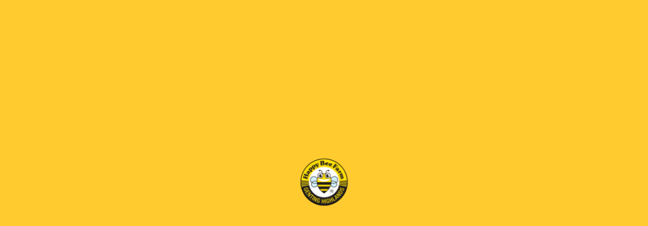

--- FILE ---
content_type: text/html; charset=utf-8
request_url: https://www.myhappybeefarm.com/
body_size: 22682
content:

<!DOCTYPE html>
<!--[if IE 7]> <html lang="en" class="ie7 responsive"> <![endif]-->
<!--[if IE 8]> <html lang="en" class="ie8 responsive"> <![endif]-->
<!--[if IE 9]> <html lang="en" class="ie9 responsive"> <![endif]-->
<!--[if !IE]><!--> <html lang="en" class="responsive"> <!--<![endif]-->
<head>
	<!-- Google Tag Manager -->
<script>(function(w,d,s,l,i){w[l]=w[l]||[];w[l].push({'gtm.start':
new Date().getTime(),event:'gtm.js'});var f=d.getElementsByTagName(s)[0],
j=d.createElement(s),dl=l!='dataLayer'?'&l='+l:'';j.async=true;j.src=
'https://www.googletagmanager.com/gtm.js?id='+i+dl;f.parentNode.insertBefore(j,f);
})(window,document,'script','dataLayer','GTM-N45JN58');</script>
<!-- End Google Tag Manager -->

<style>
.product-category.path-276 .category-info~p{
    display: none;
}
</style>	<!-- Google tag (gtag.js) -->
<script async src="https://www.googletagmanager.com/gtag/js?id=G-XWMLFZ1FFR"></script>
<script>
  window.dataLayer = window.dataLayer || [];
  function gtag(){dataLayer.push(arguments);}
  gtag('js', new Date());

  gtag('config', 'G-XWMLFZ1FFR');
</script>	
						<title>Happy Bee Farm Natural Honey Online | Malaysia</title>
			
	<base href="https://www.happybeefarmshopping.com/" />

						<meta property="og:title" content="Happy Bee Farm Natural Honey Online | Malaysia" />
						<meta property="og:type" content="website" />
						<meta property="og:url" content="https://www.happybeefarmshopping.com/" />
						<meta property="og:image" content="https://www.happybeefarmshopping.com/image/data/theme/homepage/retail-outlet_280420132735.jpg" />
						<meta property="og:description" content="A pure natural goodness of honey produced from the vast genus of flora and fauna that can only be found abundant in a rainforest that is dwindling in numbers as we speak." />
						

	<!-- Meta -->
	<meta charset="utf-8">
	<meta http-equiv="X-UA-Compatible" content="IE=edge,chrome=1" />
		<meta name="viewport" content="width=device-width, initial-scale=1.0">
			<meta name="description" content="A pure natural goodness of honey produced from the vast genus of flora and fauna that can only be found abundant in a rainforest that is dwindling in numbers as we speak." />
			<meta name="keywords" content="honey, natural honey, honey product" />
	
		<link href="https://www.happybeefarmshopping.com/image/data/theme/icons/favicon_170919143354.png" rel="icon" />
			<link href="https://www.happybeefarmshopping.com/" rel="canonical" />
		<script>(function(w){var dpr=((w.devicePixelRatio===undefined)?1:w.devicePixelRatio);if(!!w.navigator.standalone){var r=new XMLHttpRequest();r.open('GET','/rimages.php?devicePixelRatio='+dpr,false);r.send()}else{document.cookie='devicePixelRatio='+dpr+'; path=/; domain=www.myhappybeefarm.com; secure; samesite=none'}})(window)</script>
<noscript><style id="devicePixelRatio" media="only screen and (-moz-min-device-pixel-ratio: 2), only screen and (-o-min-device-pixel-ratio: 2/1), only screen and (-webkit-min-device-pixel-ratio: 2), only screen and (min-device-pixel-ratio: 2)">html{background-image:url("rimages.php?devicePixelRatio=2")}</style></noscript>

	<!-- Google Fonts -->

	<link href="//fonts.googleapis.com/css?family=Poppins:800,700,600,500,400,300" rel="stylesheet" type="text/css">

		<link rel="stylesheet" type="text/css" href="catalog/view/theme/stowear/css/bootstrap.css" />
<link rel="stylesheet" type="text/css" href="catalog/view/theme/stowear/css/jquery-ui.css" />
<link rel="stylesheet" type="text/css" href="catalog/view/theme/stowear/css/stylesheet.css?v=1.0.18" />
<link rel="stylesheet" type="text/css" href="catalog/view/theme/stowear/css/responsive.css?v=1.0.1" />
<link rel="stylesheet" type="text/css" href="catalog/view/theme/stowear/css/blog.css" />
<link rel="stylesheet" type="text/css" href="catalog/view/theme/stowear/css/owl.carousel.2.3.4.css" />
<link rel="stylesheet" type="text/css" href="catalog/view/theme/stowear/css/menu.css" />
<link rel="stylesheet" type="text/css" href="catalog/view/theme/stowear/css/font-awesome.min.css" />
<link rel="stylesheet" type="text/css" href="catalog/view/theme/stowear/css/custom_james.css?v=0.1.571768954001" />
<link rel="stylesheet" type="text/css" href="catalog/view/theme/stowear/css/custom_alia.css?v=0.1.571768954001" />
<link rel="stylesheet" type="text/css" href="catalog/view/theme/stowear/css/custom_fatin.css?v=0.1.571768954001" />
<link rel="stylesheet" type="text/css" href="catalog/view/theme/stowear/css/magnific-popup.css" />
<link rel="stylesheet" type="text/css" href="catalog/view/theme/stowear/css/select2.min.css" />
<link rel="stylesheet" type="text/css" href="catalog/view/theme/stowear/css/filter_product.css" />
<link rel="stylesheet" type="text/css" href="catalog/view/theme/stowear/css/slider.css" />
<link rel="stylesheet" type="text/css" href="catalog/view/theme/stowear/css/carousel.css" />
<link rel="stylesheet" type="text/css" href="catalog/view/theme/stowear/css/custom_color.css.php?body_text_color=212121&body_headlines_color=212121&body_links_color=212121&body_links_hover_color=212121&price_text_color=616161&price_new_text_color=616161&price_old_text_color=616161&body_background_color=ffffff&body_fixed_content_background_color=ffffff&modern_simple_background_color=ffffff&modern_simple_box_background_color=ffffff&dropdown_text_color=d10b0b&dropdown_border_color=ffffff&dropdown_background_color=ffffff&dropdown_item_hover_background_color=ffffff&input_text_color=212121&input_border_color=d9d9d9&input_focus_border_color=787c90&input_background_color=ffffff&modern_simple_input_background_color=ffffff&table_border_color=e5e5e5&top_bar_text_color=212121&top_bar_border_color=ffd400&top_bar_background_color=ffd400&top_links_color=666666&tsearch_input_text_color=ffffff&tsearch_input_border_color=ffffff&tsearch_input_focus_border_color=&tsearch_input_background_color=&tcart_icon=&search_input_text_color=212121&search_input_border_color=&search_input_focus_border_color=&search_input_background_color=&cart_icon=data/theme/icons/shopping-bag-icon_200125173151.png&price_in_cart_color=231f20&top_background_gradient_top=fff&top_background_gradient_bottom=fff&menu_main_links_color=212121&menu_main_links_hover_color=212121&menu_main_links_hover_border_bottom=ffd400&menu_icon_home_color=&menu_background_gradient_top=fff&menu_background_gradient_bottom=fff&menu_icon_plus_minus_color=ce9b3a&submenu_text_color=212121&submenu_link_color=212121&submenu_link_hover_color=212121&submenu_border_color=ffffff&submenu_background_color=ffffff&button_text_color=212121&button_background_color=ffcb2f&button_hover_text_color=212121&button_hover_background_color=ffcb2f&second_button_text_color=212121&second_button_border_color=ffcb2f&second_button_background_color=ffcb2f&second_button_hover_text_color=212121&second_button_hover_border_color=ffcb2f&second_button_hover_background_color=ffcb2f&carousel_button_background=31363C&carousel_button_hover_background=31363C&carousel_bullet_background=ffffff&carousel_bullet_active_background=000000&slider_button_background=e74c3c&slider_bullet_background=babcbe&slider_bullet_active_background=ffffff&product_grid_button_text_color=ffffff&product_grid_button_background_color=ffcb2f&product_grid_button_hover_text_color=ffffff&product_grid_button_hover_background_color=ffcb2f&product_list_button_text_color=e74c3c&product_list_button_border_color=e74c3c&product_list_button_background_color=ffffff&product_list_button_hover_text_color=ffffff&product_list_button_hover_border_color=e74c3c&product_list_button_hover_background_color=e74c3c&sale_color_text=ffffff&sale_background_color=feb600&rating_icon_background_color=b5b5b5&rating_icon_active_background_color=feb600&custom_block_border_color=e5e5e5&box_categories_border_color=eeeeee&box_categories_links_active_color=999999&product_filter_icon_color=e3e3e3&product_filter_icon_hover_color=000&refine_results_slider_background_color=e6e6e6&refine_results_slider_bar_color=000000&refine_results_checkbox_active_background_color=F28796&refine_results_checkbox_active_tick_color=000&tab_link_color=212121&tab_link_active_color=212121&tab_link_active_border_color=212121&pagination_link_border_color=e5e5e5&pagination_link_active_border_color=ce9b3a&customfooter_text_color=bbbbbb&customfooter_headlines_color=bbbbbb&customfooter_icon_phone_background_color=&customfooter_icon_mail_background_color=&customfooter_icon_skype_background_color=&customfooter_background_color=31363C&footer_text_color=000&footer_headlines_color=000&footer_background_color=ffcb2f&body_font_px=17&body_font_weight=4&body_font_smaller_px=12&categories_bar_weight=4&categories_bar_transform=uppercase&categories_bar_spacing=0_5px&categories_bar_px=16&headlines_weight=6&headlines_px=40&headlines_transform=0&footer_headlines_weight=6&footer_headlines_px=17&footer_headlines_transform=1&footer_headlines_spacing=0_3px&page_name_weight=6&page_name_px=50&page_name_transform=1&page_name_spacing=0px&button_font_weight=5&button_font_px=13&button_font_transform=1&custom_price_weight=5&custom_price_px=24&custom_price_px_medium=16&custom_price_px_small=16&custom_price_px_old_price=18&font_status=1&body_font=Poppins&categories_bar_font=Poppins&headlines_font=Poppins&footer_headlines_font=Poppins&page_name_font=Poppins&button_font=Poppins&custom_price_font=Poppins&body_font_px=17&body_font_weight=4&body_font_smaller_px=12&categories_bar_weight=4&categories_bar_transform=uppercase&categories_bar_spacing=0_5px&categories_bar_px=16&headlines_weight=6&headlines_px=40&headlines_transform=0&footer_headlines_weight=6&footer_headlines_px=17&footer_headlines_transform=1&footer_headlines_spacing=0_3px&page_name_weight=6&page_name_px=50&page_name_transform=1&page_name_spacing=0px&button_font_weight=5&button_font_px=13&button_font_transform=1&custom_price_weight=5&custom_price_px=24&custom_price_px_medium=16&custom_price_px_small=16&custom_price_px_old_price=18" />

	
			<!-- start - ipl extension - dbassa -->
			
			<link rel="stylesheet" type="text/css" href="catalog/view/theme/default/stylesheet/dbassa_intelligent_product_labels.css" />

			<!-- end - ipl extension - dbassa -->
			
		<!-- Animate CSS -->
	<link rel="stylesheet" href="https://cdnjs.cloudflare.com/ajax/libs/animate.css/3.5.2/animate.min.css">

	
					<link rel="stylesheet" type="text/css" href="catalog/view/javascript/jquery/colorbox/colorbox.css" media="screen" />
							<link rel="stylesheet" type="text/css" href="catalog/view/theme/stowear/stylesheet/ocxautosuggest_search.css" media="screen" />
							<link rel="stylesheet" type="text/css" href="catalog/view/javascript/jquery/fancybox/jquery.fancybox.css" media="screen" />
							<link rel="stylesheet" type="text/css" href="catalog/view/theme/stowear/stylesheet/popupwindow/popupwindow.css" media="screen" />
							<link rel="stylesheet" type="text/css" href="catalog/view/theme/default/stylesheet/facebook_login.css" media="screen" />
			
		<style type="text/css">
		.standard-body .full-width .container {
			max-width: 1270px;
					}

		.standard-body .fixed .background,
		.main-fixed {
			max-width: 1230px;
					}
	</style>
	        <style type="text/css">
        .whatsapp-icon {color:#FFF;}
        .whatsapp-icon:hover {color:#FFF;}
    </style>
    	
	
	<script src="catalog/view/theme/stowear/js/conversions.prod.js?v=1.1"></script>
        <script type="text/javascript" src="catalog/view/theme/stowear/js/jquery.min.js"></script>
<script type="text/javascript" src="catalog/view/theme/stowear/js/jquery-migrate-1.2.1.js"></script>
<script type="text/javascript" src="catalog/view/theme/stowear/js/jquery.easing.1.3.js"></script>
<script type="text/javascript" src="catalog/view/theme/stowear/js/bootstrap.min.js"></script>
<script type="text/javascript" src="catalog/view/theme/stowear/js/twitter-bootstrap-hover-dropdown.js"></script>
<script type="text/javascript" src="catalog/view/theme/stowear/js/common.js"></script>
<script type="text/javascript" src="catalog/view/theme/stowear/js/owl.carousel.min.js"></script>
<script type="text/javascript" src="catalog/view/theme/stowear/js/jquery.cookie.js"></script>
<script type="text/javascript" src="catalog/view/theme/stowear/js/jquery.magnific-popup.min.js"></script>
<script type="text/javascript" src="catalog/view/theme/stowear/js/select2.min.js"></script>
<script type="text/javascript" src="catalog/view/theme/stowear/js/swipedetect.js"></script>
<script type="text/javascript" src="catalog/view/theme/stowear/js/jquery.themepunch.plugins.min.js"></script>
<script type="text/javascript" src="catalog/view/theme/stowear/js/jquery.themepunch.revolution.min.js"></script>
<script type="text/javascript" src="catalog/view/theme/stowear/js/jquery.jcarousel.min.js"></script>
<script type="text/javascript" src="catalog/view/theme/stowear/js/jquery.cycle2.min.js"></script>

			<style>
			.slider-header{
				position: fixed;
				width: 100%;
				z-index: 2;
				top: 0;
			}
		</style>
		<script>
		var headerHeight = 0
		$(document).ready(function() {
			headerHeight = $('.slider-header').outerHeight();
			$('header').css('padding-top', ($('.slider-header').outerHeight()-1)+ 'px');
			$(window).scroll(function(){
				var scroll = $(window).scrollTop();
				if (scroll > headerHeight) {
					$('.slider-header').addClass('is-sticky');
				} else {
					$('.slider-header').removeClass('is-sticky');
				}
			});
		});
		</script>
		
    <script type="text/javascript" src="catalog/view/theme/stowear/js/jquery-ui.js"></script>
			<link href="catalog/view/theme/stowear/fonts/fontawesome512/css/all.min.css" rel="stylesheet">
		<link href="catalog/view/theme/stowear/fonts/fontawesome512/css/v4-shims.min.css" rel="stylesheet">
		<style>
			.fa, .fal, .far, .fas {
				font-family: 'Font Awesome 5 Pro'
			}
		</style>
			
	<script type="text/javascript">
	var transition = 'fade';
	var animation_time = 200;
	var responsive_design = 'yes';
	</script>
<link rel="stylesheet" type="text/css" href="catalog/view/theme/default/stylesheet/news.css" />
					<script type="text/javascript" src="catalog/view/javascript/jquery/colorbox/jquery.colorbox-min.js"></script>
							<script type="text/javascript" src="catalog/view/javascript/jquery/jquery.ocxautosuggest_search.js"></script>
							<script type="text/javascript" src="catalog/view/javascript/jquery/jquery.typewatch.js"></script>
							<script type="text/javascript" src="catalog/view/javascript/jquery/jquery.highlight.js"></script>
							<script type="text/javascript" src="catalog/view/javascript/jquery/fancybox/jquery.fancybox.js"></script>
							<script type="text/javascript" src="catalog/view/javascript/jquery/jquery-migrate-1.2.1.js"></script>
							<script type="text/javascript" src="catalog/view/javascript/jquery/jquery.facebooklogin.js"></script>
					<script type="text/javascript" src="catalog/view/theme/stowear/js/count/jquery.countdown.js"></script>
	<script type="text/javascript" src="catalog/view/theme/stowear/js/ayaSlider-minified.js"></script>
	<script>
  (function(i,s,o,g,r,a,m){i['GoogleAnalyticsObject']=r;i[r]=i[r]||function(){
  (i[r].q=i[r].q||[]).push(arguments)},i[r].l=1*new Date();a=s.createElement(o),
  m=s.getElementsByTagName(o)[0];a.async=1;a.src=g;m.parentNode.insertBefore(a,m)
  })(window,document,'script','https://www.google-analytics.com/analytics.js','ga');

  ga('create', 'UA-130623038-20', 'auto');
  ga('send', 'pageview');

</script>
			<script type="text/javascript"><!--
			
			// Load the SDK Asynchronously
//			if (typeof FB == 'undefined') {
				(function(d){
					var js, id = 'facebook-jssdk'; if (d.getElementById(id)) {return;}
					js = d.createElement('script'); js.id = id; js.async = true;
					//js.src = "//connect.facebook.net/en_US/all.js";
					js.src = "https://connect.facebook.net/en_US/sdk/xfbml.customerchat.js";
					d.getElementsByTagName('head')[0].appendChild(js);
				}(document));
//			}
			//--></script>
			
	<!--[if lt IE 9]>
		<script src="//html5shim.googlecode.com/svn/trunk/html5.js"></script>
		<script src="catalog/view/theme/stowear/js/respond.min.js"></script>
	<![endif]-->




			<link rel="stylesheet" href="catalog/view/javascript/jquery.cluetip.css" type="text/css" />
			<script src="catalog/view/javascript/jquery.cluetip.js" type="text/javascript"></script>
			
			<script type="text/javascript">
				$(document).ready(function() {
				$('a.title').cluetip({splitTitle: '|'});
				  $('ol.rounded a:eq(0)').cluetip({splitTitle: '|', dropShadow: false, cluetipClass: 'rounded', showtitle: false});
				  $('ol.rounded a:eq(1)').cluetip({cluetipClass: 'rounded', dropShadow: false, showtitle: false, positionBy: 'mouse'});
				  $('ol.rounded a:eq(2)').cluetip({cluetipClass: 'rounded', dropShadow: false, showtitle: false, positionBy: 'bottomTop', topOffset: 70});
				  $('ol.rounded a:eq(3)').cluetip({cluetipClass: 'rounded', dropShadow: false, sticky: true, ajaxCache: false, arrows: true});
				  $('ol.rounded a:eq(4)').cluetip({cluetipClass: 'rounded', dropShadow: false});  
				});
			</script>
			

                        <link rel="stylesheet" type="text/css" href="catalog/view/theme/default/stylesheet/ajax_login_register.css" />
						<script type="text/javascript" src="catalog/view/javascript/jquery/jquery.bpopup.min.js"></script>
						<script type="text/javascript" src="catalog/view/javascript/ajax_login_register.js"></script>
						<script type="text/javascript" src="catalog/view/javascript/jquery/tabs.js"></script>
                        

			<!-- start - ipl extension - dbassa -->

			<script type="text/javascript" src="catalog/view/javascript/modernizr/modernizr.custom.10918.js"></script>

			<!--[if lt IE 9]>
			  <script type="text/javascript" src="catalog/view/javascript/PIE-1.0.0/PIE.js"></script>
			<![endif]-->

			<!-- end - ipl extension - dbassa -->
			
			
					
	<style type="text/css">
		.smartsearch {
			display: none;
			width: 100% !important;
			background: #FFFFFF !important;
			border: 1px solid #EEEEEE !important;
			border-top: none !important;
			box-shadow: 0 2px 2px #DDD !important;
			line-height: 1.2 !important;
			margin: 0px 0 0 0px !important;
			padding: 0 !important;
			position: absolute !important;
			white-space: normal !important;
			/* width: 270px !important; */
			z-index: 9999999 !important;
											}
		.smartsearch a {
			white-space: normal !important;
		}
		#search, .searchbox {
			overflow: visible !important;
			z-index: 9999999 !important;
		}
		.smartsearch-product {
			border-bottom: 1px solid #EEEEEE !important;
			color: #000000 !important;
			display: flex !important;
			align-items: center;
			font-size: 11px !important;
			font-weight: normal !important;
							min-height: 70px !important;
						padding-right: 5px !important;
			text-decoration: none !important;
			text-align:left;
		}
		.smartsearch-product img {
			float: left !important;
			margin: 0 10px 0 0 !important;
		}
		.smartsearch-product strong {
			font-size: 11px !important;
			width: 100%;
			margin: 5px 5px 5px 0 !important;
		}
		.smartsearch-focus, .smartsearch-product:hover, .smartsearch-category:hover, .smartsearch-brand:hover {
			background: #F28796 !important;
			text-decoration: none !important;
		}

		.smartsearch a img{
    	height: 70px;
    	padding: 8px;
		}

		.smartsearch .smartsearch-category,
		.smartsearch .smartsearch-brand{
    	display: block;
    	text-align: left;
    	padding: 7px 10px;
			color: #000000 !important;
		}

		.smartsearch .smartsearch-category strong,
		.smartsearch .smartsearch-brand strong{
    	margin-right: 4px;
		}

		.smartsearch-bottom {
			font-size: 12px !important;
			font-weight: bold !important;
			padding: 10px !important;
			text-align: center !important;
		}
					</style>
	<script type="text/javascript">
		var wait;
		var searchinput;
		
		$(document).ready(function(){
			$('#search_query').after('<div class="smartsearch"></div>').blur(function(){
				clearTimeout(wait);
				wait = setTimeout(hideSmartSearch, 500);
			}).keydown(function(e){
				if ($('.smartsearch-product').length && e.which == 38) {
					e.preventDefault();
					return false;
				}
			}).keyup(function(e){
				searchinput = $(this);
				if (!searchinput.val()) {
					clearTimeout(wait);
					wait = setTimeout(hideSmartSearch, 500);
				}
				if (e.which == 13 && $('.smartsearch-focus').length) {
					location = $('.smartsearch-focus').attr('href');
				}
				if (searchinput.val().replace(/^\s+|\s+$/g, '') && (e.which == 8 || (47 < e.which && e.which < 112) || e.which > 185)) {
					clearTimeout(wait);
					wait = setTimeout(showSmartSearch, 500);
				}
				if ($('.smartsearch-product').length && (e.which == 38 || e.which == 40)) {
					if (!$('.smartsearch-focus').length) {
						if (e.which == 38) $('.smartsearch-bottom').prev().addClass('smartsearch-focus');
						if (e.which == 40) $('.smartsearch-product:first-child').addClass('smartsearch-focus');
					} else {
						if (e.which == 38) $('.smartsearch-focus').removeClass('smartsearch-focus').prev('a').addClass('smartsearch-focus');
						if (e.which == 40) $('.smartsearch-focus').removeClass('smartsearch-focus').next('a').addClass('smartsearch-focus');
					}
				}
			});
		});
		
		function showSmartSearch() {
			searchinput.next().html('<div class="smartsearch-bottom"><img src="catalog/view/theme/default/image/loading.gif" /></div>').show();
			$.ajax({
				url: 'index.php?route=module/smartsearch/smartsearch&search=' + searchinput.val(),
				dataType: 'json',
				success: function(data) {
					var html = '';
					if (data.length) {
						for (i = 0; i < data.length; i++) {
							if(data[i]['type'] == 'brand'){
								html += '<a class="smartsearch-brand" href="' + data[i]['href'] + '&search=' + encodeURIComponent(searchinput.val()) + '">';
								html += '<strong>Brand:</strong>' + data[i]['name'];
								html += '</a>';
							} else if(data[i]['type'] == 'category'){
								html += '<a class="smartsearch-category" href="' + data[i]['href'] + '&search=' + encodeURIComponent(searchinput.val()) + '">';
								html += '<strong>Category:</strong>' + data[i]['name'];
								html += '</a>';
							} else if(data[i]['type'] == 'product'){
								html += '<a class="smartsearch-product" href="' + data[i]['href'] + '&search=' + encodeURIComponent(searchinput.val()) + '">';
																	html += '<img src="' + data[i]['image'] + '" />';
																html += '<strong>' + data[i]['name'];
																									if (data[i]['price']) {
										var price = '<span style="color: #000000;' + (data[i]['special'] ? 'text-decoration: line-through' : '') + '">' + data[i]['price'] + '</span>';
										var special = (data[i]['special'] ? '<span style="color: #FF0000">' + data[i]['special'] + '</span>' : '');
										html += '<br>' + price + ' ' + special + '';
									}
																html += '</strong><br />';
																html += '</a>';
							}
						}
													html += '<div class="smartsearch-bottom"><a href="https://www.happybeefarmshopping.com/index.php?route=product/search&search=' + encodeURIComponent(searchinput.val()) + '">View All Results</a></div>';
											} else {
						html = '<div class="smartsearch-bottom">No Results</div>';
					}
					searchinput.next().html(html);
				}
			});
		}
		
		function hideSmartSearch() {
			$('.smartsearch').hide();
		}
	</script>
</head>

                                <body ondragstart="return false;" class="homepage lang-en">
                
                <!-- script -->
                        

												
												
                        
<!-- Google Tag Manager (noscript) -->
<noscript><iframe src="https://www.googletagmanager.com/ns.html?id=GTM-N45JN58"
height="0" width="0" style="display:none;visibility:hidden"></iframe></noscript>
<!-- End Google Tag Manager (noscript) -->

<style>
.continue-park {
    text-align: right;
    margin-top: 50px;
}
.continue-park a {
    background: #ffd400;
    border-color: #ffd400;
    padding: 10px 19px;
    border-radius: 4px;
    text-transform: uppercase;
    font-size: 12px;
    border: 1px solid #ffd400 ;
}
.continue-park a:hover {
    background: #fff;
    border-color: #000 !important;
    border: 1px solid #000;
}
</style>


<div id="notification" class="modal fade">
    <div class="modal-dialog">
        <div class="modal-content">
            <div class="modal-header">
                <button type="button" class="close" data-dismiss="modal" aria-hidden="true">&times;</button>
                <h4 class="modal-title">Shopping bag</h4>
            </div>
            <div class="modal-body">
                <p></p>
            </div>
            <div class="modal-footer">
                <button type="button" class="btn btn-default" data-dismiss="modal">Continue shopping</button>
                <a href="https://www.happybeefarmshopping.com/cart" class="btn btn-primary">Checkout</a>
            </div>
        </div>
    </div>
</div>

<div id="quickview" class="modal fade bs-example-modal-lg">
    <div class="modal-dialog">
        <div class="modal-content">
            <div class="modal-header">
                <button type="button" class="close" data-dismiss="modal" aria-hidden="true">&times;</button>
                <h4 class="modal-title">Product</h4>
            </div>
            <div class="modal-body">
                <p></p>
            </div>
        </div>
    </div>
</div>




<div class="standard-body">
	<div id="main" class="">
		<div class="hover-product"></div>

		
				
<script>
var themeheader = 13;
</script>
<link rel="stylesheet" type="text/css" href="catalog/view/theme/stowear/css/easydrawer.css" />
 <script type="text/javascript" src="catalog/view/theme/stowear/js/easydrawer.js?v=2"></script>

<style>
    #top .container > .row {
        display: flex;
        -ms-flex-wrap: wrap;
        flex-wrap: wrap;
        margin-right: -15px;
        margin-left: -15px;
        align-items: center;
    }
    #top .pattern > .container > .row:before,  #top .pattern > .container > .row:after {
        display: none;
    }
    #top h1 {
        padding-top: 0;
    }
    #top #header-right {
        padding-top: 0;
    }
    #top .search_form {
        margin-top: 10px;
        width: 100%;
        margin-left: 0;
    }
    #search_collapse {
        width: 100%;
    }
    #search_collapse.collapse {
        display: none;
    }
    #search_collapse.collapsing,#search_collapse.collapse.in {
        display: block;
    }
    #top #cart_block {
        margin-top:0;
    }
    #top #cart_block .cart-heading {
        padding-bottom: 0;
    }
    #top-sticky-wrapper {
        height: auto!important;
    }
    #top .container > .row > * > * {
        vertical-align: middle;
    }
    .logo-img img {
        max-width: 100%;
    }
    .lock-scroll header > .menu_collapse.offcanvasclose {
        z-index: 23;
    }
    .menu-lower .megamenuToogle-wrapper {
        z-index: 18;
    }
    .offcanvas-right .box-heading {
        display: none;
    }
    .offcanvas-right .list-box {
        margin: 0;
    }
    .offcanvas-right li  {
        border-bottom: 1px solid #f6f6f6;
    }
    .offcanvas-right li a {
        margin: 0px;
        padding: 10px 20px;
        height: auto;
        color: #2e2f36;
        display: block;
    }
    .offcanvas-right li:nth-child(1) a {
         display: inline-block;
    }
    .headroom {
        width: 100%!important;
        will-change: transform;
        transition: transform 200ms linear;
    }
    .headroom--pinned {
        transform: translateY(0%);
    }
    .headroom--unpinned {
        transform: translateY(-100%);
    }
    .mobile-show, .mobile-show-inline {
        display: none;
    }
    .col {
        -ms-flex: 0 0 33.333333%;
        flex: 0 0 33.333333%;
        max-width: 33.333333%;
    }
    @media (min-width: 320px) {
        .col.col-sm-0 {
            display: none;
        }
        .col.col-xs-1 {
        -ms-flex: 0 0 8.333333%;
        flex: 0 0 8.333333%;
        max-width: 8.333333%;
        }
        .col.col-xs-2 {
        -ms-flex: 0 0 16.666667%;
        flex: 0 0 16.666667%;
        max-width: 16.666667%;
        }
        .col.col-xs-3 {
        -ms-flex: 0 0 25%;
        flex: 0 0 25%;
        max-width: 25%;
        }
        .col.col-xs-4 {
        -ms-flex: 0 0 33.333333%;
        flex: 0 0 33.333333%;
        max-width: 33.333333%;
        }
        .col.col-xs-5 {
        -ms-flex: 0 0 41.666667%;
        flex: 0 0 41.666667%;
        max-width: 41.666667%;
        }
        .col.col-xs-6 {
        -ms-flex: 0 0 50%;
        flex: 0 0 50%;
        max-width: 50%;
        }
        .col.col-xs-7 {
        -ms-flex: 0 0 58.333333%;
        flex: 0 0 58.333333%;
        max-width: 58.333333%;
        }
        .col.col-xs-8 {
        -ms-flex: 0 0 66.666667%;
        flex: 0 0 66.666667%;
        max-width: 66.666667%;
        }
        .col.col-xs-9 {
        -ms-flex: 0 0 75%;
        flex: 0 0 75%;
        max-width: 75%;
        }
        .col.col-xs-10 {
        -ms-flex: 0 0 83.333333%;
        flex: 0 0 83.333333%;
        max-width: 83.333333%;
        }
        .col.col-xs-11 {
        -ms-flex: 0 0 91.666667%;
        flex: 0 0 91.666667%;
        max-width: 91.666667%;
        }
        .col.col-xs-12 {
        -ms-flex: 0 0 100%;
        flex: 0 0 100%;
        max-width: 100%;
        }
    }
    @media (min-width: 768px) {
        .col.col-sm-0 {
            display: none;
        }
        .col.col-sm-1 {
        -ms-flex: 0 0 8.333333%;
        flex: 0 0 8.333333%;
        max-width: 8.333333%;
        }
        .col.col-sm-2 {
        -ms-flex: 0 0 16.666667%;
        flex: 0 0 16.666667%;
        max-width: 16.666667%;
        }
        .col.col-sm-3 {
        -ms-flex: 0 0 25%;
        flex: 0 0 25%;
        max-width: 25%;
        }
        .col.col-sm-4 {
        -ms-flex: 0 0 33.333333%;
        flex: 0 0 33.333333%;
        max-width: 33.333333%;
        }
        .col.col-sm-5 {
        -ms-flex: 0 0 41.666667%;
        flex: 0 0 41.666667%;
        max-width: 41.666667%;
        }
        .col.col-sm-6 {
        -ms-flex: 0 0 50%;
        flex: 0 0 50%;
        max-width: 50%;
        }
        .col.col-sm-7 {
        -ms-flex: 0 0 58.333333%;
        flex: 0 0 58.333333%;
        max-width: 58.333333%;
        }
        .col.col-sm-8 {
        -ms-flex: 0 0 66.666667%;
        flex: 0 0 66.666667%;
        max-width: 66.666667%;
        }
        .col.col-sm-9 {
        -ms-flex: 0 0 75%;
        flex: 0 0 75%;
        max-width: 75%;
        }
        .col.col-sm-10 {
        -ms-flex: 0 0 83.333333%;
        flex: 0 0 83.333333%;
        max-width: 83.333333%;
        }
        .col.col-sm-11 {
        -ms-flex: 0 0 91.666667%;
        flex: 0 0 91.666667%;
        max-width: 91.666667%;
        }
        .col.col-sm-12 {
        -ms-flex: 0 0 100%;
        flex: 0 0 100%;
        max-width: 100%;
        }
    }
    @media (min-width: 991px) {
        .col.col-sm-0 {
            display: block;
        }
        .col.col-md-0 {
            display: none;
        }
        .col.col-md-1 {
        -ms-flex: 0 0 8.333333%;
        flex: 0 0 8.333333%;
        max-width: 8.333333%;
        }
        .col.col-md-2 {
        -ms-flex: 0 0 16.666667%;
        flex: 0 0 16.666667%;
        max-width: 16.666667%;
        }
        .col.col-md-3 {
        -ms-flex: 0 0 25%;
        flex: 0 0 25%;
        max-width: 25%;
        }
        .col.col-md-4 {
        -ms-flex: 0 0 33.333333%;
        flex: 0 0 33.333333%;
        max-width: 33.333333%;
        }
        .col.col-md-5 {
        -ms-flex: 0 0 41.666667%;
        flex: 0 0 41.666667%;
        max-width: 41.666667%;
        }
        .col.col-md-6 {
        -ms-flex: 0 0 50%;
        flex: 0 0 50%;
        max-width: 50%;
        }
        .col.col-md-7 {
        -ms-flex: 0 0 58.333333%;
        flex: 0 0 58.333333%;
        max-width: 58.333333%;
        }
        .col.col-md-8 {
        -ms-flex: 0 0 66.666667%;
        flex: 0 0 66.666667%;
        max-width: 66.666667%;
        }
        .col.col-md-9 {
        -ms-flex: 0 0 75%;
        flex: 0 0 75%;
        max-width: 75%;
        }
        .col.col-md-10 {
        -ms-flex: 0 0 83.333333%;
        flex: 0 0 83.333333%;
        max-width: 83.333333%;
        }
        .col.col-md-11 {
        -ms-flex: 0 0 91.666667%;
        flex: 0 0 91.666667%;
        max-width: 91.666667%;
        }
        .col.col-md-12 {
        -ms-flex: 0 0 100%;
        flex: 0 0 100%;
        max-width: 100%;
        }
    }
    @media (min-width:960px) {
        .desktop-hidden {
            display: none;
        }
    }
    @media (max-width:960px) {
        .megamenuToogle-wrapper .container .background-megamenu {
            background: none;
            padding: 0;
        }
        .megamenuToogle-wrapper .container .background-megamenu > div {
            float: none;
            margin: 0 auto;
        }
        #top .container > .row > * {
            font-size: 0;
        }
        .mobile-hidden, #top .search_form.mobile-hidden {
            display:none!important;
        }
        .mobile-show {
            display: block;
        }
        .mobile-show-inline {
            display: inline-block!important;
            width: 50%!important;
            text-align: center;
            margin: 0;
        }
        #top .container > .row > .col-xs-12 {
            flex: none;
            -ms-flex:none;  
            max-width: none;
        }
        #top .search_form {
            margin-top: 10px;
        }
        #top #header-right {
            padding-top: 0px;
        }
        #top #cart_block .cart-heading {
            padding-bottom: 0;
        }
        .responsive #megaMenuToggle.offcanvasopen {
            width: 100%!important;
        }
        .sticky-wrapper {
            height: auto!important;
        }
        .responsive .offcanvas-left .megamenu-wrapper {
            display: block!important;
            left: 0;
            top: 0;
            -webkit-transform: none;
            -moz-transform: none;
            -o-transform: none;
            transform: none;
            width: 100%;
        }
        .responsive .offcanvas .megamenu-wrapper {
            position: relative !important;
        }
    }
</style>
<header>
    <div class="background-header"></div>
    <div class="slider-header">
        <!-- Top Bar -->
        <div id="top-bar" class="full-width ">
            <div class="background-top-bar"></div>
            <div class="background">
                <div class="shadow"></div>
                <div class="pattern">
                    <div class="container" style="padding:">
                        <div class="row">
                            <!-- Top Bar Left -->
                            <div class="col-sm-3 ">
                                <!-- Welcome text -->
                                <div class="welcome-text">
                                    Complimentary Shipping for Orders Over RM200 (WM)                                </div>
                            </div>
                            
                            <!-- Top Bar Right -->
                            <div class="mobile-hidden col-sm-9" id="top-bar-right"> 
                                                                
                                <!-- Links -->
                                <ul class="top-bar-links">                                  
                                                                                                                                                                                                                                                          
                                                                                                                                            </ul>

                            </div>
                        </div>
                    </div>
                </div>
            </div>
        </div>
        
        <!-- Top of pages -->
        <div id="top" class="full-width">
            <div class="background-top"></div>
            <div class="background">
                <div class="shadow"></div>
                <div class="pattern">
                    <div class="container">
                        <div class="row">
                                                        <!-- Header Left -->
                            <div class="col col-xs-4 col-sm-4 col-md-4 " id="header-left">
                                                                                                                                <!-- Search -->
                                    
                    <a class="mobile-hidden menu-responsive-btn" role="button" data-toggle="collapse" href="#search_collapse" aria-expanded="false" aria-controls="search_collapse"><img src="/image/data/theme/icons/search-icon_200125173848.png"></a>
                
                                    <div class="search_form mobile-hidden">
                                        <div class="button-search"></div>
                                        
                    <input type="text" class="input-block-level search-query" name="search" placeholder="Search" id="search_query" class="search_query" value="" />
                
                                    </div>
                                                              	<a href="#" class="menu-responsive-btn easydrawer" data-easydrawer-id="drawer-menu">
                                    <div class="megamenuToogle-wrapper">
                                        <div class="megamenuToogle-pattern">
                                            <div class="container" style="width:100%;">
                                                <div class="background-megamenu">
                                                    <div><span></span><span></span><span></span></div>
                                                </div>
                                            </div>
                                        </div>
                                    </div>
                              	</a>
                                <!-- Search -->
                                <a class="mobile-show-inline menu-responsive-btn" role="button" data-toggle="collapse" href="#search_collapse" aria-expanded="false" aria-controls="search_collapse"><i class="fa fa-search"></i></a>
                                                            </div>

                            <!-- Header Center -->
                            <div class="col col-xs-4 col-sm-4 col-md-4 text-center" id="header-center">
                                                                                                                                <!-- Logo -->
                                <h1 class="mobile-hidden logo-img"><a href="https://www.happybeefarmshopping.com/"><img src="https://www.happybeefarmshopping.com/image/data/theme/logo/happybeefarm-logo_160125153532.png" title="Genting Strawberry Farmhouse Sdn Bhd" alt="Genting Strawberry Farmhouse Sdn Bhd" /></a></h1>
                                  
                                <h1 class="mobile-show logo-img"><a href="https://www.happybeefarmshopping.com/"><img src="https://www.happybeefarmshopping.com/image/data/theme/logo/happybeefarm-logo_160125153532.png" title="Genting Strawberry Farmhouse Sdn Bhd" alt="Genting Strawberry Farmhouse Sdn Bhd" /></a></h1>
                                   
                                                     
                            </div>
                            
                            <!-- Header Right -->
                            <div class="col col-xs-4 col-sm-4 col-md-4" id="header-right">
                                                                                                                                <div class="mobile-hidden">
                                     <!-- Cart block -->
	<a href="#" class="easydrawer" data-easydrawer-id="drawer-cart">
				<img src="image/data/theme/icons/shopping-bag-icon_200125173151.png" alt="Icon cart">
				<span id="total_price">0</span>
	</a>

                                </div>
                                                              	<a href="#" class="menu-responsive-btn easydrawer" data-easydrawer-id="drawer-account">
                              		
                        <img src="/image/data/theme/icons/user-icon_200125173320.png">
                
                              	</a>
                                <div class="mobile-show-inline">
                                     <!-- Cart block -->
	<a href="#" class="easydrawer" data-easydrawer-id="drawer-cart">
				<img src="image/data/theme/icons/shopping-bag-icon_200125173151.png" alt="Icon cart">
				<span id="total_price">0</span>
	</a>

                                </div>
                                                            </div>
                        </div>
                        <div class="row">

                            <div class="col-xs-12 mobile-show">
                                <!-- Search -->
                                <div class="collapse menu-responsive-drop" id="search_collapse">
                                    <div class="search_form">
                                        <div class="button-searchmobile search-icon"></div>
                                        <input type="text" class="input-block-level search-query" name="search2mobile" placeholder="" class="search_query" value="" />
                                    </div>
                                </div>
                            </div>
                        </div>
                    </div>
                    <div class="hidden-xs">
                      <div class="container-megamenu container hori">
		<div id="megaMenuToggle" class="mobile-hidden">
		<div class="megamenuToogle-wrapper">
			<div class="megamenuToogle-pattern">
				<div class="container">
					<div class="background-megamenu">
						<div><span></span><span></span><span></span></div>
						Navigation					</div>
				</div>
			</div>
		</div>
	</div>
		<div class="megamenu-wrapper">
		<div class="megamenu-pattern">
			<div class="container">
				<ul class="megamenu">
																				<li class=' with-sub-menu hover' ><p class='close-menu'></p><a href='/#' class='clearfix shop-category' ><span><strong>Products</strong></span></a><div class="sub-menu" style="width:100%"><div class="content"><div class="row"><div class="col-sm-12"><div class="row">
<div class="click-menu col-sm-12 hover-menu">
<div class="menu">
<ul>
	<li><a class="icon_chev" href="/honey/">Honey</a>
	<ul class="sub-sub-menu">
		<li><a href="/honey/pure-honey">Farm Honey</a></li>
		<li><a href="/honey/wild-honey">Wild Honey</a></li>
	</ul>
	</li>
	<li><a href="/health/">Health</a></li>
	<li><a href="/coffee/">Coffee &amp; Tea</a></li>
	<li><a href="/beauty/">Beauty</a></li>
	<li><a href="/gift-and-souvenir/">Gift &amp; Souvenir</a></li>
	<li><a href="bundle-series.html">Bundle Series</a></li>
</ul>
</div>
</div>
</div>
</div></div></div></div></li>
<li class='' ><p class='close-menu'></p><a href='park-ticket.html' class='clearfix ' ><span><strong>Park Tickets</strong></span></a></li>
<li class='' ><p class='close-menu'></p><a href='stores' class='clearfix ' ><span><strong>Stores</strong></span></a></li>
<li class='' ><p class='close-menu'></p><a href='faq.html' class='clearfix ' ><span><strong>FAQ</strong></span></a></li>
<li class='' ><p class='close-menu'></p><a href='contact-us.html' class='clearfix ' ><span><strong>Contact Us</strong></span></a></li>
				</ul>
			</div>
		</div>
	</div>
</div>

<script type="text/javascript">
transition = 'none';
animation_time = 200;
</script>
                    </div>
                </div>
            </div>
        </div>
    </div>
    <div class="drawer drawer--left" id="drawer-menu">
    	<div class="drawer__overlay" tabindex="-1"></div>
    	<div class="drawer__wrapper">
    		<div class="drawer__header">
    			<button class="drawer__close" data-drawer-close aria-label="Close Drawer"></button>
    		</div>
    		<div class="drawer__content">
          <div class="container-megamenu container hori">
		<div id="megaMenuToggle" class="mobile-hidden">
		<div class="megamenuToogle-wrapper">
			<div class="megamenuToogle-pattern">
				<div class="container">
					<div class="background-megamenu">
						<div><span></span><span></span><span></span></div>
						Navigation					</div>
				</div>
			</div>
		</div>
	</div>
		<div class="megamenu-wrapper">
		<div class="megamenu-pattern">
			<div class="container">
				<ul class="megamenu">
																				<li class=' with-sub-menu hover' ><p class='close-menu'></p><a href='/#' class='clearfix shop-category' ><span><strong>Products</strong></span></a><div class="sub-menu" style="width:100%"><div class="content"><div class="row"><div class="col-sm-12"><div class="row">
<div class="click-menu col-sm-12 hover-menu">
<div class="menu">
<ul>
	<li><a class="icon_chev" href="/honey/">Honey</a>
	<ul class="sub-sub-menu">
		<li><a href="/honey/pure-honey">Farm Honey</a></li>
		<li><a href="/honey/wild-honey">Wild Honey</a></li>
	</ul>
	</li>
	<li><a href="/health/">Health</a></li>
	<li><a href="/coffee/">Coffee &amp; Tea</a></li>
	<li><a href="/beauty/">Beauty</a></li>
	<li><a href="/gift-and-souvenir/">Gift &amp; Souvenir</a></li>
	<li><a href="bundle-series.html">Bundle Series</a></li>
</ul>
</div>
</div>
</div>
</div></div></div></div></li>
<li class='' ><p class='close-menu'></p><a href='park-ticket.html' class='clearfix ' ><span><strong>Park Tickets</strong></span></a></li>
<li class='' ><p class='close-menu'></p><a href='stores' class='clearfix ' ><span><strong>Stores</strong></span></a></li>
<li class='' ><p class='close-menu'></p><a href='faq.html' class='clearfix ' ><span><strong>FAQ</strong></span></a></li>
<li class='' ><p class='close-menu'></p><a href='contact-us.html' class='clearfix ' ><span><strong>Contact Us</strong></span></a></li>
				</ul>
			</div>
		</div>
	</div>
</div>

<script type="text/javascript">
transition = 'none';
animation_time = 200;
</script>
              </div>
            </div>
          </div>
<div class="drawer" id="drawer-account">
  <div class="drawer__overlay" tabindex="-1"></div>
  <div class="drawer__wrapper">
    <div class="drawer__header">
      <button class="drawer__close" data-drawer-close aria-label="Close Drawer"></button>
    </div>
    <div class="drawer__content">
        <div class="box">
  <div class="box-heading">My Details</div>
  <div class="strip-line"></div>
  <div class="box-content">
        <ul class="list-box" style="margin-top:10px;">
            <li><a href="https://www.happybeefarmshopping.com/login">Login</a> / <a href="https://www.happybeefarmshopping.com/register">Register</a></li>
      <li><a href="https://www.happybeefarmshopping.com/forgotten-password">Forgotten Password</a></li>
            <li><a href="https://www.happybeefarmshopping.com/account">My Account</a></li>
                  <li><a href="https://www.happybeefarmshopping.com/index.php?route=account/address">My Addresses</a></li>
                        <li><a href="https://www.happybeefarmshopping.com/order-history">Order History</a></li>
                        <li><a href="https://www.happybeefarmshopping.com/returns">Returns</a></li>
                  <li><a href="https://www.happybeefarmshopping.com/index.php?route=account/account/vouchers">Vouchers</a></li>
                  <li><a href="https://www.happybeefarmshopping.com/index.php?route=account/reward">Rewards Points</a></li>
                        <li><a href="https://www.happybeefarmshopping.com/newsletter">Newsletter</a></li>
                                  </ul>
  </div>
</div>
    </div>
  </div>
</div>
<div class="drawer" id="drawer-cart">
  <div class="drawer__overlay" tabindex="-1"></div>
  <div class="drawer__wrapper">
    <div class="drawer__header">
      <button class="drawer__close" data-drawer-close aria-label="Close Drawer"></button>
    </div>
    <div class="drawer__content">
      <!-- Cart block -->
<div id="cart_block" class="dropdown">
				<div class="empty">Your shopping cart is empty!</div>
		</div>

<script type="text/javascript">
$('.colorbox').colorbox({
	width: 640,
	height: 480
});
</script>

    </div>
  </div>
</div>
            <!-- Slider -->
    <div id="slider" class="full-width">
        <div class="background-slider"></div>
        <div class="background">
            <div class="shadow"></div>
            <div class="pattern">
                                <div class="fullwidth">
	<div class="fullwidthbanner-container slider-container-1">
		<div class="fullwidthbanner slider-1">
			<ul>
				<li data-transition="fade" data-slotamount="10" data-masterspeed="300" data-link="https://www.happybeefarmshopping.com/honey/" ><img src="https://www.happybeefarmshopping.com/image/cache/data/theme/banners/slideshow/website-banner---7_090126112033-3200x1416_0.jpg" data-fullwidthcentering="on"></li><li data-transition="fade" data-slotamount="10" data-masterspeed="300" data-link="https://wa.me/60122381939"  data-linka="_blank"><img src="https://www.happybeefarmshopping.com/image/cache/data/theme/banners/slideshow/royalty--1_291125124033-1600x708_0.jpg" data-fullwidthcentering="on"></li><li data-transition="fade" data-slotamount="10" data-masterspeed="300" data-link="https://www.happybeefarmshopping.com/register" ><img src="https://www.happybeefarmshopping.com/image/cache/data/theme/banners/royalty--2_300725180408-2600x1151_0.jpg" data-fullwidthcentering="on"></li>			</ul>
		</div>
	</div>
</div>
 
 
	<style type="text/css">
								@media(max-width:480px) {
			.responsive .tp-bullets {
				display:none;
			}
		}
				@media(max-width:480px) {
			.fullwidthbanner-container .tp-leftarrow, .fullwidthbanner-container .tp-rightarrow {
				opacity: 0;
				visibility: hidden;
			}
		}
	</style>
<script type="text/javascript">
	var api;
	var revapi = jQuery(document).ready(function() {
		 api =  jQuery('.slider-1').revolution(
		{
			delay:6000,
			startheight:708,
			startwidth:1600,
			onHoverStop:"on",
			thumbWidth:100,							// Thumb With and Height and Amount (only if navigation Tyope set to thumb !)
			thumbHeight:50,
			thumbAmount:3,

			hideThumbs:0,
			navigationType:"bullet",					//bullet, thumb, none, both	 (No Shadow in Fullwidth Version !)
			navigationArrows:"verticalcentered",		//nexttobullets, verticalcentered, none
			navigationStyle:"square",				//round,square,navbar
			touchenabled:"on",						// Enable Swipe Function : on/off
			navOffsetHorizontal:0,
			navOffsetVertical:20,
							stopAtSlide:-1,							// Stop Timer if Slide "x" has been Reached. If stopAfterLoops set to 0, then it stops already in the first Loop at slide X which defined. -1 means do not stop at any slide. stopAfterLoops has no sinn in this case.
				stopAfterLoops:-1,						// Stop Timer if All slides has been played "x" times. IT will stop at THe slide which is defined via stopAtSlide:x, if set to -1 slide never stop automatic
						hideCaptionAtLimit:0,					// It Defines if a caption should be shown under a Screen Resolution ( Basod on The Width of Browser)
			hideAllCaptionAtLilmit:0,				// Hide all The Captions if Width of Browser is less then this value
			hideSliderAtLimit:0,					// Hide the whole slider, and stop also functions if Width of Browser is less than this value
			fullWidth:"on",
			shadow:0								//0 = no Shadow, 1,2,3 = 3 Different Art of Shadows -  (No Shadow in Fullwidth Version !)
		});
	});
	revapi.on('revolution.slide.onloaded', function() {
 		$('.fullwidthbanner li').show();
	});
	var touching;
	var tapTimeout;
	jQuery('.slider-1').on('touchstart', '.tp-caption > a', function(){
	    touching = true;
		clearTimeout(tapTimeout);
	});
	$(window).scroll(function(){
		touching = false;
	});
	revapi.on('revolution.slide.onbeforeswap', function (event, data) {
		touching = false;
	});
	$(".slider-1").swipeDetector().on("swipeLeft.sd swipeRight.sd swipeUp.sd swipeDown.sd", function(event) {
      if (event.type === "swipeLeft") {
			touching = false;
      } else if (event.type === "swipeRight") {
			touching = false;
      } else if (event.type === "swipeUp") {
			touching = false;
      } else if (event.type === "swipeDown") {
			touching = false;
      } else {
		  self.location = $(this).attr('href');
	  }
    });
		jQuery('.slider-1').on('touchend', '.tp-caption > a', function(){
			slideLink = $(this).attr('href');
			tapTimeout = setTimeout(function(){ 
			    if (touching == true) {
					self.location = slideLink;
				}
			}, 1000);
		});
</script>
			                            </div>
        </div>
    </div>
    </header>
<script>
    </script>
		                <!--BOF Color series-->
			<style>
				a.colorOption {
					display:inline-block;
					width:30px;
					height:30px;
					margin-right:0px;
					border:1px solid lightgrey;
                    position:relative;
                    background-size: contain!important;
                    background-repeat: no-repeat;
                    background-position: center center;
				}
                                a.colorOption span {
                                        position:absolute;
                                        left: -1px;
                                        top: -1px;
                                        width:30px;
                                        height:30px;
                                        display:inline-block;
                                        font-size: 38px;
                                        color: #cdd;
                                }
                            a.colorOption.currentColorOption span { top:-3px;left-2px;}
				.product-grid a.colorOption,
				.product-list a.colorOption,
				#product_buy_col a.colorOption {
					display:inline-block;
					width:20px;
					height:20px;
					margin-right:0px;
					border:1px solid lightgrey;
				}

				a.colorOption.currentColorOption {
					border: 3px solid orange !important;
				}
			</style>
			<!--EOF Color series-->
                        <script>
                        $(".sub-menu").find("li.active").parents("li").addClass('active').addClass('selected');
                        </script>
                        <script>
                        String.prototype.hashCode = function() {
                            var hash = 0;
                            if (this.length === 0) {
                                return hash;
                            }
                            for (var i = 0; i < this.length; i++) {
                                var char = this.charCodeAt(i);
                                hash = ((hash<<5)-hash)+char;
                                hash = hash & hash;
                            }
                            return hash;
                        }
                        </script>

<script>
function addToCart(o, t) {
		t = "undefined" != typeof t ? t : 1, $.ajax({
				url: "index.php?route=checkout/cart/add",
				type: "post",
				data: "product_id=" + o + "&quantity=" + t,
				dataType: "json",
				success: function(o) {
						o.error && (o.error.maximum ? ($("div.hover-product").hide(), $("#notification .modal-footer").show(), $("#notification").modal("show"), $("#notification .modal-body p").html(o.error.maximum)) : o.error.warning ? ($("div.hover-product").hide(), $("#notification .modal-footer").show(), $("#notification").modal("show"), $("#notification .modal-body p").html(o.error.warning)) : location = o.redirect), o.redirect && (location = o.redirect), o.success && ($("div.hover-product").hide(), $("#notification .modal-footer").show(), $("#notification").modal("show"), $("#notification .modal-body p").html(o.success), $("#cart_block").load("index.php?route=module/cartDetail #cart_block > *"))
				}
		})
}

var cart = {
		add: function(o, t) {
				$.ajax({
						url: "index.php?route=checkout/cart/add",
						type: "post",
						data: "product_id=" + o + "&quantity=" + ("undefined" != typeof t ? t : 1),
						dataType: "json",
						success: function(o) {
								console.log('added', o)
								
            
            $.ajax({
            type: 'GET',
            url: 'index.php?route=module/cart',
            data: '',
            dataType: "html",
            complete: function (data) {
            cartData = data.responseText;
            cartNumber = $(cartData).find('#total_price').html();
            $('.sticky-wrapper a span#total_price').html(cartNumber);
            $('#total_price').html(cartNumber)
            },
        });
            o.redirect && (location = o.redirect), o.success && ($("div.hover-product").hide(), $("#notification .modal-footer").show(), $("#notification").modal("show"), $("#notification .modal-body p").html(o.success), $("#cart_block").load("index.php?route=module/cartDetail #cart_block > *"))
            
        
						}
				})
		},
		remove: function(o) {
				"checkout/cart" == getURLVar("route") || "checkout/checkout" == getURLVar("route") ? location = "index.php?route=checkout/cart&remove=" + o : $.ajax({
						url: "index.php?route=module/cartDetail&remove=" + o,
						type: "post",
						success: function(o) {
								console.log(o);
								$("#cart_block").load("index.php?route=module/cartDetail #cart_block > *")
						}
				})
		}
}
</script>
<!-- /GetButton.io widget -->
<!-- /GetButton.io widget -->

<!-- MAIN CONTENT
	================================================== -->
<div class="main-content fixed home">
	<div class="background-content"></div>
	<div class="background">
		<div class="shadow"></div>
		<div class="pattern">
			<div class="container">
												
								
				<div class="row">				
															<div class="col-sm-12">
												
						<div class="row">
														<div class="col-sm-12">
								<script type="text/javascript"><!--
$(document).ready(function() {
	$('a[href*="checkout/cart"]').live('click', function(e) {	
		e.preventDefault();
		var url = $(this).attr('href');
		$.ajax({
			url: 'index.php?route=module/upsell_offer/get',
			type: 'get',
			dataType: 'html',
			success: function(html) {
				if (html.length > 1) {
					$('body').append(html);
					$('#upsell-offer').modal('show');
					/*$.colorbox({
						overlayClose: false,
						opacity: 0.5,
						width: '700px',
						html: html
					});*/
				} else {
					location = url;
				}
			},
			error: function(xhr, ajaxOptions, thrownError) {
				location = url;
			}
		});
	});
});
//--></script>
<script type="text/javascript">
	function upsellRedirect(new_link){
		location = new_link;
	}
	function addToCart2(o, t) {
	    t = "undefined" != typeof t ? t : 1, $.ajax({
	        url: "index.php?route=checkout/cart/add",
	        type: "post",
	        data: "product_id=" + o + "&quantity=" + t,
	        dataType: "json",
	        success: function(o) {
	            o.error && (o.error.maximum ? ($("div.hover-product").hide(), $("#notification .modal-footer").show(), $("#notification").modal("show"), $("#notification .modal-body p").html(o.error.maximum)) : o.error.warning ? ($("div.hover-product").hide(), $("#notification .modal-footer").show(), $("#notification").modal("show"), $("#notification .modal-body p").html(o.error.warning)) : location = o.redirect), o.redirect && (location = o.redirect), o.success && ($("div.hover-product").hide(), $('#upsell-offer').modal('hide'), location = 'cart', $("#notification .modal-footer").show(), $("#notification").modal("show"), $("#notification .modal-body p").html(o.success), $("#cart_block").load("index.php?route=module/cart #cart_block > *"))
	        }
	    })
	}

	</script><script type="text/javascript"><!--
$(document).ready(function() {
	$('a[href*="checkout/cart"]').live('click', function(e) {	
		e.preventDefault();
		var url = $(this).attr('href');
		$.ajax({
			url: 'index.php?route=module/upsell_offer/get',
			type: 'get',
			dataType: 'html',
			success: function(html) {
				if (html.length > 1) {
					$('body').append(html);
					$('#upsell-offer').modal('show');
					/*$.colorbox({
						overlayClose: false,
						opacity: 0.5,
						width: '700px',
						html: html
					});*/
				} else {
					location = url;
				}
			},
			error: function(xhr, ajaxOptions, thrownError) {
				location = url;
			}
		});
	});
});
//--></script>
<script type="text/javascript">
	function upsellRedirect(new_link){
		location = new_link;
	}
	function addToCart2(o, t) {
	    t = "undefined" != typeof t ? t : 1, $.ajax({
	        url: "index.php?route=checkout/cart/add",
	        type: "post",
	        data: "product_id=" + o + "&quantity=" + t,
	        dataType: "json",
	        success: function(o) {
	            o.error && (o.error.maximum ? ($("div.hover-product").hide(), $("#notification .modal-footer").show(), $("#notification").modal("show"), $("#notification .modal-body p").html(o.error.maximum)) : o.error.warning ? ($("div.hover-product").hide(), $("#notification .modal-footer").show(), $("#notification").modal("show"), $("#notification .modal-body p").html(o.error.warning)) : location = o.redirect), o.redirect && (location = o.redirect), o.success && ($("div.hover-product").hide(), $('#upsell-offer').modal('hide'), location = 'cart', $("#notification .modal-footer").show(), $("#notification").modal("show"), $("#notification .modal-body p").html(o.success), $("#cart_block").load("index.php?route=module/cart #cart_block > *"))
	        }
	    })
	}

	</script><div class="box home-category"><div class="container">
<h2>SHOP BY CATEGORY</h2>

<div class="category-row">
<div class="hex"><a href="/honey/"><img alt="" class="hexagon-bg" src="/image/data/theme/homepage/hexagon/yellow-hex.png" /> </a>

<h3 class="category-title"><a class="honey" href="/honey/">HONEY</a></h3>
<a href="/honey/"> <img alt="" class="category-image" src="/image/data/theme/homepage/category/New%20Category/honey_200125154244.png" /> </a></div>

<div class="hex"><a href="/health/"><img alt="" class="hexagon-bg" src="/image/data/theme/homepage/hexagon/orange-hex.png" /> </a>

<h3 class="category-title"><a class="health" href="/health/">HEALTH</a></h3>
<a href="/health/"> <img alt="" class="category-image" src="/image/data/theme/homepage/category/New%20Category/health_200125154244.png" /> </a></div>

<div class="hex"><a href="/coffee/"><img alt="" class="hexagon-bg" src="/image/data/theme/homepage/hexagon/brown-hex.png" /> </a>

<h3 class="category-title"><a class="coffee" href="/coffee/">COFFEE &amp; TEA</a></h3>
<a href="/coffee/"> <img alt="" class="category-image" src="/image/data/theme/homepage/category/New%20Category/coffee-tea_200125154244.png" /> </a></div>

<div class="hex"><a href="/beauty/"><img alt="" class="hexagon-bg" src="/image/data/theme/homepage/hexagon/indigo-hex.png" /> </a>

<h3 class="category-title"><a class="beauty" href="/beauty/">BEAUTY</a></h3>
<a href="/beauty/"> <img alt="" class="category-image" src="/image/data/theme/homepage/category/New%20Category/beauty_200125154244.png" /> </a></div>

<div class="hex"><a href="/gift-and-souvenir/"><img alt="" class="hexagon-bg" src="/image/data/theme/homepage/hexagon/pink-hex.png" /> </a>

<h3 class="category-title"><a class="souvenir" href="/gift-and-souvenir/">GIFT &amp; SOUVENIR</a></h3>
<a href="/gift-and-souvenir/"> <img alt="" class="category-image" src="/image/data/theme/homepage/category/New%20Category/gift-souvenir_200125154244.png" /> </a></div>

<div class="hex"><a href="/park-ticket/"><img alt="" class="hexagon-bg" src="/image/data/theme/homepage/hexagon/cyan-hex.png" /> </a>

<h3 class="category-title"><a class="ticket" href="/park-ticket/">PARK TICKET</a></h3>
<a href="/park-ticket.html/"> <img alt="" class="category-image" src="/image/data/theme/homepage/category/New%20Category/park-ticket_200125154244.png" /> </a></div>
</div>
</div>
</div><div id="popupAutoSuggest">
	<a id="popupAutoSuggestClose"></a>
	<div id="popupAutoSuggestContent"></div>
</div>

<script type="text/javascript">
function OCXAutosuggestSearch(){
	var current_obj = $('#search input[name=\'search\']');
	
	$.ajax({
		url: 'index.php?route=module/autosuggest_search/search',
		data: 'filter_name=' + encodeURIComponent($(current_obj).val()),
		success: function(data){
			$('#popupAutoSuggestContent').html(data);
			
			customSetLocationAutoSPopup(current_obj);
			
			if (autoSPopupStatus == 0  ){  
				loadAutoSPopup();
			}	
		}
	});
}

$(document).ready(function(){
	$('#search input[name=\'search\']').typeWatch({
		callback: OCXAutosuggestSearch,
		wait: 750,
		highlight: false,
		captureLength: 2	})

	$('#search input[name=\'search\']').bind('keyup', function(){
		if ( ($(this).val().length < 2) && autoSPopupStatus ){
			disableAutoSPopup();
		}
	});
	
	$("#popupAutoSuggestClose").click(function(){
		disableAutoSPopup();
	});

	//Press Escape event!
	$(document).keypress(function(e){
		if(e.keyCode==27 && autoSPopupStatus==1){
			disableAutoSPopup();
		}
	});

});
</script>
<div class="box home-aboutus full-width-content"><div class="image-top"><img alt="" src="/image/data/theme/homepage/about-top_030225115219.png" /></div>

<div class="container">
<div class="home-about">
<h2>Naturally Crafted to Perfection</h2>

<p>Nestled in the cool climate of Genting Highlands, Happy Bee Farm offers premium honey products crafted from thriving bee colonies. Enjoy the natural goodness of farm-cultivated honey, rich in flavor and packed with health benefits, straight from the heart of the rainforest.</p>

<div class="main-btn"><a class="button-about" href="our-story.html">More About Us</a></div>
</div>
</div>

<div class="wave-text"><img alt="" src="/image/data/theme/homepage/homepage-curve-text_240125113605.png" /></div>

<div class="image-bottom"><img alt="" src="/image/data/theme/homepage/about-bottom_030225115219.png" /></div>
</div><!-- Top / Left Banner -->
<div class="filter-product-wrapper-extra settings-extra-top">
<div class="filter-product-extra  extra-top">
	</div>
	<div class="filter-product box our-bestseller">
		
	<div class="box-heading box-heading10221232">
		BEST SELLER		<div class="countdown countdown10221232" style="display:none">
			<div class="countdownText10221232"></div>
			<div class="countdownTimer countdownTimer10221232">
				<div>0<span>Days</span></div>
				<div>0<span>Hours</span></div>
				<div>0<span>Minutes</span></div>
				<div>0<span>Seconds</span></div>
			</div>
		</div>
				<script>
			$(document).ready(function() {
			// Set the date we're counting down to
			var countDownDate = '';
						if (countDownDate !== '') {
				$('.countdown10221232').show();
				$('.box-heading10221232').addClass('haveCountdown');
				$('.countdownText10221232').text(prependString);
				// Update the count down every 1 second
				var x = setInterval(function() {
					var now = new Date().getTime();

					// Find the distance between now and the count down date
					var distance = countDownDate - now;

					// Time calculations for days, hours, minutes and seconds
					var days = Math.floor(distance / (1000 * 60 * 60 * 24));
					var hours = Math.floor((distance % (1000 * 60 * 60 * 24)) / (1000 * 60 * 60));
					var minutes = Math.floor((distance % (1000 * 60 * 60)) / (1000 * 60));
					var seconds = Math.floor((distance % (1000 * 60)) / 1000);

					html = '<div class="day">' + days + '<span>Days</span></div>';
					html += '<div class="hour">' + hours + '<span>Hours</span></div>';
					html += '<div class="minute">' + minutes + '<span>Minutes</span></div>';
					html += '<div class="second">' + seconds + '<span>Seconds</span></div>';

					$('.countdownTimer10221232').html(html);
					$('.countdownTimer10221232').html(html);

					// If the count down is over, remove banner and refresh the page
					if (distance < 0) {
					clearInterval(x);
					$('#top-countdown').remove();
					location.reload();
					}
				}, 500);
			}

			});
			</script>
		</script>
	</div>
  <div class="strip-line"></div>
  <div class="box-content products">
	<div class="box-product">
                    <div class="product-grid">
		    	<div class="row">
                                                <div class="col-sm-4">
						
<!-- Product -->
<div class="product clearfix">
	<div class="left">
		<div class="image">
		      		<div class="sale_save_holder">
            <span class="sale"><b>
           	           	                CNY 20% OFF           		                        </b></span>
     	</div>
     									<div class="product-actions">

																			
                
                    <a onclick="cart.add('467');" >Add to Cart</a>
                
            
														
				
				
							</div>
			
															<div class="image ">
					<a class="swapImage" href="https://www.happybeefarmshopping.com/trigona-honey.html">
																								<img loading="lazy" width="375" height="375" src="https://www.happybeefarmshopping.com/image/cache/data/theme/product/revamp/honey/farm-honey/trigona-honey/trigona-honey-520g-product-sku--01002101_230125153504-375x375_0.jpg" alt="Trigona Honey " class="zoom-image-effect" />
											</a>
			<!--EOF Product Color Option-->
				</div>
					</div>
	</div>
	<div class="right">
		<div class="name"><a href="https://www.happybeefarmshopping.com/trigona-honey.html">Trigona Honey </a></div>
						<!--BOF Product Color Option-->
						<!--EOF Product Color Option-->
		<div class="price">

												RM180.00												</div>

		
	</div>
</div>
                </div>
                                                <div class="col-sm-4">
						
<!-- Product -->
<div class="product clearfix">
	<div class="left">
		<div class="image">
		      		<div class="sale_save_holder">
            <span class="sale"><b>
           	           	                CNY 20% OFF           		                        </b></span>
     	</div>
     									<div class="product-actions">

																			
                
                    <a onclick="cart.add('508');" >Add to Cart</a>
                
            
														
				
				
							</div>
			
															<div class="image ">
					<a class="swapImage" href="https://www.happybeefarmshopping.com/propolis-liquid.html">
																								<img loading="lazy" width="375" height="375" src="https://www.happybeefarmshopping.com/image/cache/data/theme/product/revamp/health/propolis-liquid/propolis-liquid_230125162624-375x375_0.png" alt="Propolis Liquid" class="zoom-image-effect" />
											</a>
			<!--EOF Product Color Option-->
				</div>
					</div>
	</div>
	<div class="right">
		<div class="name"><a href="https://www.happybeefarmshopping.com/propolis-liquid.html">Propolis Liquid</a></div>
						<!--BOF Product Color Option-->
						<!--EOF Product Color Option-->
		<div class="price">

												RM120.00												</div>

		
	</div>
</div>
                </div>
                                                <div class="col-sm-4">
						
<!-- Product -->
<div class="product clearfix">
	<div class="left">
		<div class="image">
		      		<div class="sale_save_holder">
            <span class="sale"><b>
           	           	                CNY 20% OFF           		                        </b></span>
     	</div>
     									<div class="product-actions">

																			
                
                    <a onclick="cart.add('477');" >Add to Cart</a>
                
            
														
				
				
							</div>
			
															<div class="image ">
					<a class="swapImage" href="https://www.happybeefarmshopping.com/royal-jelly-capsules.html">
																								<img loading="lazy" width="375" height="375" src="https://www.happybeefarmshopping.com/image/cache/data/theme/product/revamp/health/royal-jelly-capsule/royal-jelly-capsules-180pcs-p1_230125162631-375x375_0.png" alt="Royal Jelly Capsules " class="zoom-image-effect" />
											</a>
			<!--EOF Product Color Option-->
				</div>
					</div>
	</div>
	<div class="right">
		<div class="name"><a href="https://www.happybeefarmshopping.com/royal-jelly-capsules.html">Royal Jelly Capsules </a></div>
						<!--BOF Product Color Option-->
						<!--EOF Product Color Option-->
		<div class="price">

												RM380.00												</div>

		
	</div>
</div>
                </div>
                </div><div class="row">                                <div class="col-sm-4">
						
<!-- Product -->
<div class="product clearfix">
	<div class="left">
		<div class="image">
		      		<div class="sale_save_holder">
            <span class="sale"><b>
           	           	                CNY 20% OFF,            		                            CNY 10% OFF           		                        </b></span>
     	</div>
     									<div class="product-actions">

																			
                
                    <a onclick="cart.add('494');" >Add to Cart</a>
                
            
														
				
				
							</div>
			
															<div class="image ">
					<a class="swapImage" href="https://www.happybeefarmshopping.com/strawberry-chocolate.html">
																								<img loading="lazy" width="375" height="375" src="https://www.happybeefarmshopping.com/image/cache/data/theme/product/revamp/coffee-tea/strawberry-chocolate/strawberry-chocolate-pg1_230125171947-375x375_0.jpg" alt="Strawberry Chocolate" class="zoom-image-effect" />
											</a>
			<!--EOF Product Color Option-->
				</div>
					</div>
	</div>
	<div class="right">
		<div class="name"><a href="https://www.happybeefarmshopping.com/strawberry-chocolate.html">Strawberry Chocolate</a></div>
						<!--BOF Product Color Option-->
						<!--EOF Product Color Option-->
		<div class="price">

												RM36.00												</div>

		
	</div>
</div>
                </div>
                                                <div class="col-sm-4">
						
<!-- Product -->
<div class="product clearfix">
	<div class="left">
		<div class="image">
		      		<div class="sale_save_holder">
            <span class="sale"><b>
           	           	                CNY 20% OFF           		                        </b></span>
     	</div>
     									<div class="product-actions">

																			
                
                    <a onclick="cart.add('408');" >Add to Cart</a>
                
            
														
				
				
							</div>
			
															<div class="image ">
					<a class="swapImage" href="https://www.happybeefarmshopping.com/natural-wild-honey.html">
																								<img loading="lazy" width="375" height="375" src="https://www.happybeefarmshopping.com/image/cache/data/theme/product/revamp/honey/wild-honey/natural-wild-honey/natural-wild-honey-520g-product-sku--01002601_230125153751-375x375_0.jpg" alt="Natural Wild Honey " class="zoom-image-effect" />
											</a>
			<!--EOF Product Color Option-->
				</div>
					</div>
	</div>
	<div class="right">
		<div class="name"><a href="https://www.happybeefarmshopping.com/natural-wild-honey.html">Natural Wild Honey </a></div>
						<!--BOF Product Color Option-->
						<!--EOF Product Color Option-->
		<div class="price">

												RM170.00												</div>

		
	</div>
</div>
                </div>
                                                <div class="col-sm-4">
						
<!-- Product -->
<div class="product clearfix">
	<div class="left">
		<div class="image">
		      		<div class="sale_save_holder">
            <span class="sale"><b>
           	           	                CNY 20% OFF           		                        </b></span>
     	</div>
     									<div class="product-actions">

																			
                
                    <a onclick="cart.add('480');" >Add to Cart</a>
                
            
														
				
				
							</div>
			
															<div class="image ">
					<a class="swapImage" href="https://www.happybeefarmshopping.com/androplus-tongkat-ali-honey.html">
																								<img loading="lazy" width="375" height="375" src="https://www.happybeefarmshopping.com/image/cache/data/theme/product/revamp/honey/farm-honey/androplus-honey/androplus-tongkat-ali-honey-500g-product-sku--01002501_230125153347-375x375_0.jpg" alt="Androplus Tongkat Ali Honey " class="zoom-image-effect" />
											</a>
			<!--EOF Product Color Option-->
				</div>
					</div>
	</div>
	<div class="right">
		<div class="name"><a href="https://www.happybeefarmshopping.com/androplus-tongkat-ali-honey.html">Androplus Tongkat Ali Honey </a></div>
						<!--BOF Product Color Option-->
						<!--EOF Product Color Option-->
		<div class="price">

												RM188.00												</div>

		
	</div>
</div>
                </div>
                </div><div class="row">                		        </div>
            </div>
			</div>
</div>
</div>
<!-- Bottom / Right Banner -->
</div>


<div class="box home-ingredients full-width-content"><div class="ingredients-row">
<div class="container">
<div class="ingredients-container"><img alt="" src="/image/data/theme/homepage/ingredients/pure-honey_170125144201.png" />
<h3>Pure Honey</h3>

<p>Savor the richness of unprocessed honey.</p>
</div>

<div class="ingredients-container"><img alt="" src="/image/data/theme/homepage/ingredients/sustainably-harvested_170125144324.png" />
<h3>Sustainably Harvested</h3>

<p>Ethically crafted using local beekeeping practices.</p>
</div>

<div class="ingredients-container"><img alt="" src="/image/data/theme/homepage/ingredients/antioxidant-rich_170125144201.png" />
<h3>Antioxidant-Rich</h3>

<p>Supports health with natural antioxidants.</p>
</div>

<div class="ingredients-container"><img alt="" src="/image/data/theme/homepage/ingredients/variety-of-flavors_170125144201.png" />
<h3>Variety of Flavors</h3>

<p>Enjoy a range of delicious honey for every taste.</p>
</div>

<div class="ingredients-container"><img alt="" src="/image/data/theme/homepage/ingredients/malaysian-made_170125144201.png" />
<h3>Malaysian-made</h3>

<p>Taste unique honey from Malaysia&rsquo;s rich flora.</p>
</div>
</div>
</div>
</div><div class="box shop-by-series"><div class="container">
<h2>SHOP BY SERIES</h2>

<div class="series-row">
<div class="series"><a class="image" href="/propolis-series/"><img alt="" class="zoom-image-effect" src="/image/data/theme/product/revamp/series/propolis-series_240125103721.png" /> </a>

<div class="name"><a href="/propolis-series/">Propolis Series</a></div>
</div>

<div class="series"><a class="image" href="/propolis-honey-series/"><img alt="" src="/image/data/theme/product/revamp/series/propolis-honey-series_240125103721.png" /> </a>

<div class="name"><a href="/propolis-honey-series/">Propolis Honey</a></div>
</div>

<div class="series"><a class="image" href="/beauty/"><img alt="" height="375" src="https://www.happybeefarmshopping.com/image/data/theme/product/revamp/hair-care-oil/propolis-hair-care-oil/propolis-hair-care-oil-p1_240125095155.jpg" width="375" /> </a>

<div class="name"><a href="/beauty/">Beauty Series</a></div>
</div>

<div class="series"><a class="image" href="/honey-comb-series/"><img alt="" src="/image/data/theme/product/revamp/series/honey-comb-series_240125103721.png" /> </a>

<div class="name"><a href="/honey-comb-series/">Honey Comb Series</a></div>
</div>

<div class="series"><a class="image" href="/trigona-honey-series/"><img alt="" src="/image/data/theme/product/revamp/series/trigona-honey-series_240125103721.png" /> </a>

<div class="name"><a href="/trigona-honey/">Trigona Honey</a></div>
</div>

<div class="series"><a class="image" href="/pure-honey"><img alt="" src="/image/data/theme/product/revamp/series/3-honey-500g-series_240125103721.png" /> </a>

<div class="name"><a href="/pure-honey">Farm Honey</a></div>
</div>
</div>
</div>
</div><div class="box home-park-ticket"><div class="container">
<div class="park-ticket">
<div class="image"><img alt="" src="/image/data/theme/homepage/home-ticket_170125151102.png" /></div>

<div class="description">
<h3>Discover the Wonders of Live Butterflies and Insects</h3>

<p>Step into a mesmerizing world at Butterfly Wonderland &amp; Insect World, where you can marvel at live butterflies and insects in action and explore a fascinating collection of over 5,000 unique insect specimens from around the globe!</p>

<div class="main-btn" id="buy-ticket"><a class="button-about" href="park-ticket.html">BUY TICKET</a></div>
</div>
</div>
</div>
</div>

							</div>
							
													</div>
					</div>
				</div>
				
				<div class="row">	
					<div class="col-sm-12">	
													<script type="text/javascript">
	var uri = location.pathname + location.search;
	var documentReady = false;
	var windowLoad = false;
	var isBodyClicked = false;
	var timeout = 500;
	var isExitEvent = false;
	var alreadyscrolled = false;

		
	$(document).ready(function() {
		documentReady = true;
	});
	
	$(window).load(function() {
		windowLoad = true;
	});
	
	//var exitEvent = function (){
		
//	};	
										
	
	$.ajax({
		url: '//www.happybeefarmshopping.com/index.php?route=module/popupwindow/getPopup',
		type: 'GET',
		data: {'uri' : uri},
		dataType: 'json',
		success: function (response) {

			for(entry in response) {
				if(response[entry].match) {
					//console.log(response);
					repeat = response[entry].repeat;
					popup_id = response[entry].id;
					
					if(response[entry].seconds>0) {
						timeout += (response[entry].seconds*1000);
					}

					if(response[entry].event == 0) { // Document ready event  		
						if (documentReady) {					
							showPopup(response[entry].popup_id, response[entry].content, response[entry].width, response[entry].height, response[entry].animation, response[entry].prevent_closing);
						} else {
							$(document).ready(function(){   
								showPopup(response[entry].popup_id, response[entry].content, response[entry].width, response[entry].height, response[entry].animation, response[entry].prevent_closing);
							});
						}
					}
					
					
					if(response[entry].event == 1) { // Window load event
						if(windowLoad) {
							showPopup(response[entry].popup_id, response[entry].content, response[entry].width, response[entry].height, response[entry].animation, response[entry].prevent_closing);
						}
						else {
							$(window).load(function() {
								showPopup(response[entry].popup_id, response[entry].content, response[entry].width, response[entry].height, response[entry].animation, response[entry].prevent_closing);
							});
						}
					 
					}
				 
					if(response[entry].event == 2) { // Body click event
						$('body').click(function() {
							if(isBodyClicked == false) {
								showPopup(response[entry].popup_id, response[entry].content, response[entry].width, response[entry].height, response[entry].animation, response[entry].prevent_closing);
								isBodyClicked = true;
							}	
						});
					}
					
					if(response[entry].event == 3) { // Exit intent
						 var bootstrap_enabled = (typeof $().modal == 'function');
							
						 if (!bootstrap_enabled) {
						 	$('head').append('<link rel="stylesheet" type="text/css" href="catalog/view/javascript/popupwindow/modal/dol_bootstrap.min.css" />');
						 	$('head').append('<script type="text/javascript" src="catalog/view/javascript/popupwindow/modal/dol_bootstrap.min.js"><'+'/script>');
						 }
	
						 var prevY = -1;
	
						 $(document).bind("mouseout", function(e) {
						 	e.preventDefault();
						 	e.stopPropagation();
						 	if(prevY == -1) {
						 		prevY = e.pageY;
						 		//console.log(prevY);
						 		return;    
						 	}
						 	if (!isExitEvent && (e.pageY<prevY) && (e.pageY - $(window).scrollTop() <= 1)) {  						
								
						 		prevY = -1;
								showPopup(response[entry].popup_id, response[entry].content, response[entry].width, response[entry].height, response[entry].animation, response[entry].prevent_closing,response[entry].auto_size, response[entry].auto_resize,response[entry].aspect_ratio);
								isExitEvent = true;
						 		//showPopup(response[entry].popup_id, response[entry].content, response[entry].width, response[entry].height, response[entry].animation, response[entry].prevent_closing);
						 	} else {
						 		prevY = e.pageY;
						 	}
						 });
										
					}		
					
					if(response[entry].event == 4) { // Scroll from top event
						$(window).scroll(function() {	
							
							//variables to be used				
							
							var startDistance = 0;
							var percentageValue = response[entry].percentage_value;
							var scrollAmount = $(window).scrollTop();
							var documentHeight = $(window).height();
						 
							// calculate the percentage the user has scrolled down the page
							var scrollPercent = (scrollAmount / documentHeight) * 100;	
							
							// detecting the percentage scrolled and calling the pop up	
							if (!alreadyscrolled && scrollPercent > percentageValue && scrollPercent < percentageValue + 1) {
							   showPopup(response[entry].popup_id, response[entry].content, response[entry].width, response[entry].height, response[entry].animation, response[entry].prevent_closing,response[entry].auto_size, response[entry].auto_resize,response[entry].aspect_ratio);
							   alreadyscrolled=true;

							} 
							
							//console.log (scrollPercent)
							//console.log (percentageValue)						    

						});
					}						
					

					if(response[entry].event == 5) { // CSS Selector

						$(response[entry].css_selector).addClass('fancybox');
						$(response[entry].css_selector).addClass('fancybox.iframe');
						showSelectorPopup(response[entry].popup_id, response[entry].content, response[entry].width, response[entry].height, response[entry].animation, response[entry].prevent_closing, response[entry].css_selector);
							
					}

			  	}

			}
			
		}
	});

	var showSelectorPopup = function (popup_id, content,width,height,animation,prevent_closing, cssSelector) {
		var overlay_close = true;
		var escape_close = true;
		if(prevent_closing==1) {
			overlay_close = false;
			escape_close = null;
		}
		else {
			overlay_close = true;
			escape_close = [27];
		}

		$(cssSelector).fancybox({
			content: content,
			width: width,
			height: height,
			autoSize: false,
			openEffect : 'fade',
			openSpeed  : 150,
			closeBtn  : true,
			wrapCSS: 'animated ' + animation,

			
			helpers : { 
			  overlay : {closeClick: overlay_close}
			},
			keys : {
			    close  : escape_close
			},
			afterShow: function () {
				$.ajax({
					url: 'https://www.happybeefarmshopping.com/index.php?route=module/popupwindow/updateImpressions',
					type: 'GET',
					data: {popup_id : popup_id},
					dataType: 'json',
					success: function (response) {
						}
				});
			}
		});
	}
	
	
</script>

<script>

var showPopup = function (popup_id, content,width,height,animation,prevent_closing,auto_size,auto_resize,aspect_ratio) { 
		var overlay_close = true;
		var escape_close = true;
		if(prevent_closing==1) {
			overlay_close = false;
			escape_close = null;
		}
		else {
			overlay_close = true;
			escape_close = [27];
		}
		
		setTimeout(function() {
			$.fancybox.open({
				content: content,
				width: width,
				height: height,
				autoSize:false,
				openEffect : 'fade',
				openSpeed  : 150,
				closeBtn  : true,	
				wrapCSS : 'animated '+ animation,
				autoResize: auto_resize === "false" ? false : true,
				aspectRatio: aspect_ratio === "false" ? false : true,
				
				helpers : { 
				  overlay : {closeClick: overlay_close}
				},
				keys : {
				    close  : escape_close
				},
				afterShow: function () {
					$.ajax({
						url: 'https://www.happybeefarmshopping.com/index.php?route=module/popupwindow/updateImpressions',
						type: 'GET',
						data: {popup_id : popup_id},
						dataType: 'json',
						success: function (response) {
							}
					});
				}
			});	
												
		}, timeout);
		
		
	};

</script><script type="text/javascript">
	var uri = location.pathname + location.search;
	var documentReady = false;
	var windowLoad = false;
	var isBodyClicked = false;
	var timeout = 500;
	var isExitEvent = false;
	var alreadyscrolled = false;

		
	$(document).ready(function() {
		documentReady = true;
	});
	
	$(window).load(function() {
		windowLoad = true;
	});
	
	//var exitEvent = function (){
		
//	};	
										
	
	$.ajax({
		url: '//www.happybeefarmshopping.com/index.php?route=module/popupwindow/getPopup',
		type: 'GET',
		data: {'uri' : uri},
		dataType: 'json',
		success: function (response) {

			for(entry in response) {
				if(response[entry].match) {
					//console.log(response);
					repeat = response[entry].repeat;
					popup_id = response[entry].id;
					
					if(response[entry].seconds>0) {
						timeout += (response[entry].seconds*1000);
					}

					if(response[entry].event == 0) { // Document ready event  		
						if (documentReady) {					
							showPopup(response[entry].popup_id, response[entry].content, response[entry].width, response[entry].height, response[entry].animation, response[entry].prevent_closing);
						} else {
							$(document).ready(function(){   
								showPopup(response[entry].popup_id, response[entry].content, response[entry].width, response[entry].height, response[entry].animation, response[entry].prevent_closing);
							});
						}
					}
					
					
					if(response[entry].event == 1) { // Window load event
						if(windowLoad) {
							showPopup(response[entry].popup_id, response[entry].content, response[entry].width, response[entry].height, response[entry].animation, response[entry].prevent_closing);
						}
						else {
							$(window).load(function() {
								showPopup(response[entry].popup_id, response[entry].content, response[entry].width, response[entry].height, response[entry].animation, response[entry].prevent_closing);
							});
						}
					 
					}
				 
					if(response[entry].event == 2) { // Body click event
						$('body').click(function() {
							if(isBodyClicked == false) {
								showPopup(response[entry].popup_id, response[entry].content, response[entry].width, response[entry].height, response[entry].animation, response[entry].prevent_closing);
								isBodyClicked = true;
							}	
						});
					}
					
					if(response[entry].event == 3) { // Exit intent
						 var bootstrap_enabled = (typeof $().modal == 'function');
							
						 if (!bootstrap_enabled) {
						 	$('head').append('<link rel="stylesheet" type="text/css" href="catalog/view/javascript/popupwindow/modal/dol_bootstrap.min.css" />');
						 	$('head').append('<script type="text/javascript" src="catalog/view/javascript/popupwindow/modal/dol_bootstrap.min.js"><'+'/script>');
						 }
	
						 var prevY = -1;
	
						 $(document).bind("mouseout", function(e) {
						 	e.preventDefault();
						 	e.stopPropagation();
						 	if(prevY == -1) {
						 		prevY = e.pageY;
						 		//console.log(prevY);
						 		return;    
						 	}
						 	if (!isExitEvent && (e.pageY<prevY) && (e.pageY - $(window).scrollTop() <= 1)) {  						
								
						 		prevY = -1;
								showPopup(response[entry].popup_id, response[entry].content, response[entry].width, response[entry].height, response[entry].animation, response[entry].prevent_closing,response[entry].auto_size, response[entry].auto_resize,response[entry].aspect_ratio);
								isExitEvent = true;
						 		//showPopup(response[entry].popup_id, response[entry].content, response[entry].width, response[entry].height, response[entry].animation, response[entry].prevent_closing);
						 	} else {
						 		prevY = e.pageY;
						 	}
						 });
										
					}		
					
					if(response[entry].event == 4) { // Scroll from top event
						$(window).scroll(function() {	
							
							//variables to be used				
							
							var startDistance = 0;
							var percentageValue = response[entry].percentage_value;
							var scrollAmount = $(window).scrollTop();
							var documentHeight = $(window).height();
						 
							// calculate the percentage the user has scrolled down the page
							var scrollPercent = (scrollAmount / documentHeight) * 100;	
							
							// detecting the percentage scrolled and calling the pop up	
							if (!alreadyscrolled && scrollPercent > percentageValue && scrollPercent < percentageValue + 1) {
							   showPopup(response[entry].popup_id, response[entry].content, response[entry].width, response[entry].height, response[entry].animation, response[entry].prevent_closing,response[entry].auto_size, response[entry].auto_resize,response[entry].aspect_ratio);
							   alreadyscrolled=true;

							} 
							
							//console.log (scrollPercent)
							//console.log (percentageValue)						    

						});
					}						
					

					if(response[entry].event == 5) { // CSS Selector

						$(response[entry].css_selector).addClass('fancybox');
						$(response[entry].css_selector).addClass('fancybox.iframe');
						showSelectorPopup(response[entry].popup_id, response[entry].content, response[entry].width, response[entry].height, response[entry].animation, response[entry].prevent_closing, response[entry].css_selector);
							
					}

			  	}

			}
			
		}
	});

	var showSelectorPopup = function (popup_id, content,width,height,animation,prevent_closing, cssSelector) {
		var overlay_close = true;
		var escape_close = true;
		if(prevent_closing==1) {
			overlay_close = false;
			escape_close = null;
		}
		else {
			overlay_close = true;
			escape_close = [27];
		}

		$(cssSelector).fancybox({
			content: content,
			width: width,
			height: height,
			autoSize: false,
			openEffect : 'fade',
			openSpeed  : 150,
			closeBtn  : true,
			wrapCSS: 'animated ' + animation,

			
			helpers : { 
			  overlay : {closeClick: overlay_close}
			},
			keys : {
			    close  : escape_close
			},
			afterShow: function () {
				$.ajax({
					url: 'https://www.happybeefarmshopping.com/index.php?route=module/popupwindow/updateImpressions',
					type: 'GET',
					data: {popup_id : popup_id},
					dataType: 'json',
					success: function (response) {
						}
				});
			}
		});
	}
	
	
</script>

<script>

var showPopup = function (popup_id, content,width,height,animation,prevent_closing,auto_size,auto_resize,aspect_ratio) { 
		var overlay_close = true;
		var escape_close = true;
		if(prevent_closing==1) {
			overlay_close = false;
			escape_close = null;
		}
		else {
			overlay_close = true;
			escape_close = [27];
		}
		
		setTimeout(function() {
			$.fancybox.open({
				content: content,
				width: width,
				height: height,
				autoSize:false,
				openEffect : 'fade',
				openSpeed  : 150,
				closeBtn  : true,	
				wrapCSS : 'animated '+ animation,
				autoResize: auto_resize === "false" ? false : true,
				aspectRatio: aspect_ratio === "false" ? false : true,
				
				helpers : { 
				  overlay : {closeClick: overlay_close}
				},
				keys : {
				    close  : escape_close
				},
				afterShow: function () {
					$.ajax({
						url: 'https://www.happybeefarmshopping.com/index.php?route=module/popupwindow/updateImpressions',
						type: 'GET',
						data: {popup_id : popup_id},
						dataType: 'json',
						success: function (response) {
							}
					});
				}
			});	
												
		}, timeout);
		
		
	};

</script>											</div>
				</div>
			</div>
		</div>
	</div>
</div>


			<!--BOF Product Color Option-->
			<style>
			.product-color-options span
			{
				display:inline-block;
				width:20px;
				height:20px;
				margin-right:0px;
				border:2px solid #E7E7E7;
			}

			.image .product-color-options
			{
				display: none;
			}
			
			a.color-option {
				display:inline-block;
				width:30px;
				height:30px;
				margin:3px;
				padding: 0;
				border:2px solid #E7E7E7;
				vertical-align: middle;
				cursor: pointer;
				box-sizing: content-box;
			}
			
			a.color-option.color-active, a.color-option:hover {
				margin: 0;
				padding: 3px;
			}
			
			.hidden {
				display: none !important;
			}
			
			/*Oval style*/
			a.color-option.pco-style-oval,
			.product-color-options span.pco-style-oval
			{
				border-radius: 9999px;
			}

			/*Double rectangle style*/
			a.color-option.pco-style-double-rectangle,
			.product-color-options span.pco-style-double-rectangle
			{
				border: 4px double #E7E7E7;
			}	

			/*Double oval style*/
			a.color-option.pco-style-double-oval,
			.product-color-options span.pco-style-double-oval
			{
				border-radius: 9999px;
				border: 4px double #E7E7E7;
			}		
			</style>
			<script type="text/javascript"><!--
			$("a.color-option").click(function(event)
			{
				$this = $(this);
				
				// highlight current color box
				$this.parent().find('a.color-option').removeClass('color-active');
				$this.addClass('color-active');
				
				$('#' + $this.attr('option-text-id')).html($this.attr('title'));
				
				// trigger selection event on hidden select
				$select = $this.parent().find('select');
				
				$select.val($this.attr('option-value'));
				$select.trigger('change');
				
				//option redux
				if(typeof updatePx == 'function') {
					updatePx();
				}
				
				//option boost
				if(typeof obUpdate == 'function') {
					obUpdate($($this.parent().find('select option:selected')), useSwatch);
				}
				event.preventDefault();
			});
			//--></script> 
			<!--EOF Product Color Option-->		<!-- FOOTER
		================================================== -->
	<div class="footer full-width">
		<div class="background-footer"></div>
		<div class="background">
			<div class="shadow"></div>
			<div class="pattern">
				<div class="container">
										<div class="row">
						
																		<div class="col-sm-3 col-xs-6 footer-panel">
															<p>
									<img src="image/data/theme/logo/untitled-design--16_190225173933.png" style="padding-top: 45px;" class="footer-logo">
								</p>
														<p><b>Notice:</b><br>
Management reserves the right to change the operation hours, close any attractions, restrict the number of visitors, cancel or amend any activity without prior notice.</p>
						</div>
																								
                <!-- Information -->
                <div class="col-sm-3 col-xs-6 footer-panel">
                    <h4>Information</h4>
                    <ul>
                        <li><a href="faq.html">FAQ</a></li>
                        <li><a href="terms-and-conditions.html">Terms & Conditions</a></li>
                        <li><a href="shipping-information.html">Shipping Information</a></li>
                    </ul>
                </div>
            








						                                                                                                						
                <!-- Quick Links -->
                <div class="col-sm-3 col-xs-6 footer-panel">
                    <h4>Quick Links</h4>
                    <ul>
                        <li><a href="our-story.html">Our Story</a></li>
                        <li><a href="stores">Stores</a></li>
                        <li><a href="park-ticket.html">Park Ticket</a></li>
                        <li><a href="contact-us.html">Contact us</a></li>
                    </ul>
                </div>
            










						                                                						
                <!-- Newsletter box -->
                <div class="col-sm-3 col-xs-6 footer-panel">
                            <div class="footer-newsletter ">
                                <div class="box-content">
                                    <div id="ne_subscribe1" class="ne_subscribe">
                                        <h4>Join Our Mailing list</h4>
                                        <p>Subscribe our newsletter to receive the latest news and exclusive offers.</p>
                                        <label class="email-input">
                                            <input class="subscribe_email" type="text" name="ne_email" placeholder="Your Email">
                                            <a href="#" class="button ne_submit"><i class="dropdown-icon"></i></a>
                                        </label>
                                    </div>
                                </div>
                            </div>
                            <div class="footer-social">
                                <div class="box-content">
                                    <a href="https://www.facebook.com/HappyBeeFarm"><img src="/image/data/theme/icons/facebook_210125122222.png"></a>
                                    <a href="https://www.instagram.com/happybeefarm_gentinghighlandhq/"><img src="/image/data/theme/icons/instagram_210125122222.png"></a>
                                    <a href="https://www.tiktok.com/@happybeefarm_hq_genting/"><img src="/image/data/theme/icons/tiktok_210325114309.png"></a>
                                    
                                </div>
                            </div>

                </div>
                <script type="text/javascript"><!--
                $('#ne_subscribe1 a.ne_submit').click(function(e){
                    e.preventDefault();

                    var list = $('#ne_subscribe1 .ne_subscribe_list:checked').map(function(i,n) {
                        return $(n).val();
                    }).get();
                    
                    $.post("https://www.happybeefarmshopping.com/subscribe/subscribe?box=2", {
                        email: $('#ne_subscribe1 input[name="ne_email"]').val().trim(),
                                        'list[]': list
                    }, function(data) {
                        if (data) {
                            if (data.type == 'success') {
                                $('#ne_subscribe1 input[type="text"]').val('');
                                $('#ne_subscribe1 .ne_subscribe_list').removeAttr('checked');
                            }
                            $("#ne_subscribe1 div." + data.type).remove();
                            $('#ne_subscribe1').prepend('<div class="' + data.type + '">' + data.message + '</div>');
                            $("#ne_subscribe1 div." + data.type).delay(3000).slideUp(400, function(){
                                $(this).remove();
                            });
                        } else {
                            $('#ne_subscribe1 input[type="text"]:first').focus();
                        }
                    }, "json");
                });
                //--></script>
                </div>
            









																	</div>

									</div>
			</div>
		</div>
	</div>
	<!-- COPYRIGHT
		================================================== -->
	<div class="copyright full-width">
		<div class="background-copyright"></div>
		<div class="background">
			<div class="shadow"></div>
			<div class="pattern">
				<div class="container">
					<div class="line"></div>
										
            <div class="col-md-6 copyright-footer">
                <p class="copyright"> &copy; 2026 Happy Bee Farm. All rights reserved.</p>

                <p class="credit">Web Store by <a href="http://www.o2o.my" title="Web Design" alt="O2O eCommerce" target="_blank">O2O eCommerce</a></p>
            </div>
            <div class="footer-icon col-md-6 text-right">
                <img class="accept-payment" src="/image/data/theme/icons/payment-methods_210125123843.png" >
            </div>
            


									</div>
			</div>
		</div>
	</div>
	<script type="text/javascript" src="catalog/view/theme/stowear/js/megamenu.js"></script>
</div>

</div>
<a target="_blank" href="https://api.whatsapp.com/send?l=en&phone=+60122381939&text=https://www.myhappybeefarm.com/%0A" class="whatsapp-icon fixed bottom_right"><i class="fa fa-whatsapp fa-4x"></i></a>
		<script>
$(document).ready(function () {
	$('ul.megamenu li a').each(function () {
		if (this.href == window.location) {
			$(this).addClass('active');
		}
	});
});
</script>

<script>
	function copyRefLink(el) {
			$(el).prev()[0].select();
			$(el).prev()[0].setSelectionRange(0, 99999);
			document.execCommand("copy");
	}
</script>

<script>
$(document).on('ready', function() {
if( $("input[name='phone']").length ){
 var phonevalue = $("input[name='phone']").val();
 var stringprefix = phonevalue.split('-')[0] + '-';
 var stringbehind = phonevalue.split('-')[1];

 $("select.prefix-phoneAddress option[value='"+ stringprefix +"']").attr('selected', 'selected');
 $("input[name='fakePhoneAddress']").val(stringbehind);
}

if( $("input[name='telephone']").length ){
 var phonevalue1 = $("input[name='telephone']").val();
 var stringprefix1 = phonevalue1.split('-')[0] + '-';
 var stringbehind1 = phonevalue1.split('-')[1];

 $("select[name='prefix-phone'] option[value='"+ stringprefix1 +"']").attr('selected', 'selected');
 $("input[name='fakePhone']").val(stringbehind1);
}

if( $("input[name='customer_phone']").length ){
 var phonevaluewarranty = $("input[name='customer_phone']").val();
 var stringprefixwarranty = phonevaluewarranty.split('-')[0] + '-';
 var stringbehindwarranty = phonevaluewarranty.split('-')[1];

 $("select#prefixWarranty option[value='"+ stringprefixwarranty +"']").attr('selected', 'selected');
 $("input[name='fakePhoneWarranty']").val(stringbehindwarranty);
}

});
</script>

<script>
	$(document).ready(function() {
	$("select[name='prefix-phone']").on('change', function() {
		pushTelephone();
	});

	$("input[name='fakePhone']").keyup(function () {
		pushTelephone();
	});

	function pushTelephone() {
		$("input[name='telephone']").val($('select.prefix-phoneRegister').val() + $("input[name='fakePhone']").val());
	}

	$("select[name='prefix-phoneAddress']").on('change', function() {
		pushTelephoneAddress();
	});

	$("input[name='fakePhoneAddress']").keyup(function () {
		pushTelephoneAddress();
	});

	function pushTelephoneAddress() {
		$("input[name='phone']").val($('select.prefix-phoneAddress').val() + $("input[name='fakePhoneAddress']").val());
	}

	$("select[name='prefix-phoneWarranty']").on('change', function() {
		pushTelephoneWarranty();
	});

	$("input[name='fakePhoneWarranty']").keyup(function () {
		pushTelephoneWarranty();
	});

	function pushTelephoneWarranty() {
		$("input[name='customer_phone']").val($('select#prefixWarranty').val() + $("input[name='fakePhoneWarranty']").val());
	}
});
</script>

            
            <script>
                $(document).ready(function() {
                    if ($('body').hasClass('product-product') && !sessionStorage.getItem('hardRefreshed')) {
                        sessionStorage.setItem('hardRefreshed', 'true');
                        location.reload(true); // Hard refresh
                    } else {
                        sessionStorage.removeItem('hardRefreshed'); // Reset for next visit
                    }

                    if (!$(".related-products-sect").length) {
                        $("body").addClass("no-related");
                    }

                    var $accordion = $("#ProductAccordion");

                    if ($.trim($accordion.html()) === "") {
                        $accordion.hide(); // Hide if truly empty
                    } else {
                        $accordion.css("margin-top", "20px"); // Apply margin if not empty
                    }

                    $(".option").each(function() {
                        $(this).find(".option-item:first").addClass("first-option");
                    });

                    $('.top-info .price').first().insertBefore('#product .cart');

                    $('.options .option-item input[type="radio"]').on('change', function() {
                        // Find the parent `.option` group
                        const $optionGroup = $(this).closest('.option');
                        
                        // Remove the `checked` class from all `.option-item` within the current group
                        $optionGroup.find('.option-item').removeClass('checked');
                        
                        // Add the `checked` class to the parent `.option-item` of the currently selected input
                        if ($(this).prop('checked')) {
                            $(this).closest('.option-item').addClass('checked');
                        }
                    });

                    // effect review star
                    $('.review_form label').click(function(){
                        $('.review_form label').removeClass('active');
                        $(this).addClass('active');
                        $(this).prevAll('label').addClass('active');
                    });

                    $('#collapsereview').after($('#review'));
                    <!-- $('.related-products').wrapInner('<div class="container"></div>'); -->
                });

                $(document).ready(function () {
                    // Step 1: Add "promo" class to parent `.option-item` if the label contains "Promo" (inside `.ticketoptions`)
                    $(".ticketoptions .option-item label").each(function () {
                        if ($(this).text().includes("Promo")) {
                        $(this).closest(".option-item").addClass("promo");
                        }
                    });

                    // Step 2: Hide `.option-item.promo` by default
                    $(".ticketoptions .option-item.promo").hide();

                    // Step 3 and 4: Toggle visibility based on the click of #option-value-332
                    $(".selectsession #option-value-332, .selectsession #option-value-366").on("click", function () {
                        $(".ticketoptions .option-item").hide(); // Hide all `.option-item` under `.ticketoptions`
                        $(".ticketoptions .option-item.promo").show(); // Show `.option-item.promo`
                    });

                    // Reset visibility when #option-value-332 is not selected
                    $(".selectsession input[type='radio']").not("#option-value-332, #option-value-366").on("click", function () {
                        $(".ticketoptions .option-item").show(); // Show all `.option-item` under `.ticketoptions`
                        $(".ticketoptions .option-item.promo").hide(); // Hide `.option-item.promo`
                    });
                });

                $(document).ready(function() {

                    $(".accordion-collapse").not(".show").css("display", "none");

                    $("#ProductAccordion .accordion-button").click(function() {
                        var target = "#" + $(this).attr("data-id");

                        // Close all accordions except the clicked one
                        $("#ProductAccordion .accordion-collapse").not(target).stop(true, true).slideUp(300).removeClass("show");
                        $("#ProductAccordion .accordion-button").not(this).addClass("collapsed").attr("aria-expanded", "false");

                        // Toggle the clicked accordion
                        if ($(target).hasClass("show")) {
                            $(target).stop(true, true).slideUp(300).removeClass("show");
                            $(this).addClass("collapsed").attr("aria-expanded", "false");
                        } else {
                            $(target).stop(true, true).slideDown(300).addClass("show");
                            $(this).removeClass("collapsed").attr("aria-expanded", "true");
                        }
                    });
                });


            </script>

            <script>
                function cart_actions(o) {
                    $.ajax({
                        url: "index.php?route=checkout/cart/add",
                        type: "post",
                        data: "product_id=" + o + "&quantity=" + ("undefined" != typeof t ? t : 1),
                        dataType: "json",
                        success: function(o) {
                            $('#cart_block').load('index.php?route=module/cartDetail #cart_block > *');
                            $.ajax({
                                type: 'GET',
                                url: 'index.php?route=module/cart',
                                data: '',
                                dataType: "html",
                                complete: function (data) {
                                    cartData = data.responseText;
                                    cartNumber = $(cartData).find('#total_price').html();
                                    $('.sticky-wrapper a span#total_price').html(cartNumber);
                                    $('#total_price').html(cartNumber);
                                },
                            });
                        }
                    });
                }
            </script>

            
        

<!-- star ipl -->

			<script type="text/javascript"><!--

				$(document).on('ready', function(){
					if (!Modernizr.csstransforms) {
						$('.cut_rotated span').removeClass('rotated');
						$('.cut_rotated span').addClass('horizontal');
					}

					if (!Modernizr.borderradius) {
						if (window.PIE) {
						    $('.round').each(function() {
						        PIE.attach(this);
						    });
						}
					}
				});

			//--></script>

			<!-- end ipl -->

                <div class="preloader">
                    <div class="logo-container">
                        <img src="/image/data/theme/logo/untitled-design--16_190225173933.png">
                    </div>
                </div>

                <link href="https://unpkg.com/aos@2.3.1/dist/aos.css" rel="stylesheet">
                <script src="https://unpkg.com/aos@2.3.1/dist/aos.js"></script>
              
                <script>
                    $(window).load(function() {
                        AOS.init({
                            duration:800,
                            offset:120,
                            easing:'ease-in-out',
                            once:'true'
                        });
                   });

                    $(window).scroll(function () {
                        if($(window).scrollTop() > 50) {
                            $(".slider-header").addClass('sticky-menu');
                        } else {
                            $(".slider-header").removeClass('sticky-menu');
                        }
                    });

                    $(document).ready(function() {
                        $(".tnc-detail table").hide();
                        $(".tnc-detail > p").click(function() {
                            $(this).next().fadeToggle("fast");
                            $(this).toggleClass("title-icon");
                        });
                    });

                    $(window).load(function() {
                        $('.preloader').css({'opacity':'0', 'pointer-events': 'none'});
                        setTimeout(function(){
                        $('.preloader').css({'display':'none'});
                        },1000);
                    });

                    $(document).ready(function () {
                        function setupMenu() {
                            // Remove previously bound events
                            $(".icon_chev").off("mouseenter mouseleave click");
                            $(".sub-sub-menu").off("mouseenter mouseleave");

                            // For desktop (screen width > 768px), use hover
                            if ($(window).width() > 768) {
                                let hideTimeout; // Variable to manage the delay

                                $(".icon_chev").hover(
                                    function () {
                                        // Clear any pending hide action
                                        clearTimeout(hideTimeout);

                                        // Hide all other submenus first
                                        $(".sub-sub-menu").removeClass("active").hide();

                                        // Show the submenu for the current icon_chev
                                        $(this).next(".sub-sub-menu").addClass("active").show();
                                    },
                                    function () {
                                        // Start a delay before hiding the submenu
                                        const $submenu = $(this).next(".sub-sub-menu");
                                        hideTimeout = setTimeout(function () {
                                            $submenu.removeClass("active").hide();
                                        }, 300); // Adjust the delay time as needed
                                    }
                                );

                                $(".sub-sub-menu").hover(
                                    function () {
                                        // Clear any pending hide action
                                        clearTimeout(hideTimeout);
                                        $(this).addClass("active").show();
                                    },
                                    function () {
                                        // Start a delay before hiding the submenu
                                        const $submenu = $(this);
                                        hideTimeout = setTimeout(function () {
                                            $submenu.removeClass("active").hide();
                                        }, 300); // Adjust the delay time as needed
                                    }
                                );
                            } else {
                                // For mobile (screen width <= 768px), use click
                                $(".icon_chev").click(function (e) {
                                    e.preventDefault(); // Prevent default link behavior
                                    var $submenu = $(this).next(".sub-sub-menu");

                                    // Hide all other submenus before toggling the current one
                                    $(".sub-sub-menu").not($submenu).removeClass("active").hide();
                                    $submenu.toggleClass("active").toggle();
                                });

                                // Close the submenu if clicking outside of it
                                $(document).click(function (e) {
                                    if (!$(e.target).closest('.icon_chev, .sub-sub-menu').length) {
                                        $(".sub-sub-menu").removeClass("active").hide();
                                    }
                                });
                            }
                        }

                        // Initial setup
                        setupMenu();

                        // Re-run the setup on window resize to switch between desktop and mobile behaviors
                        $(window).resize(function () {
                            setupMenu();
                        });
                    });
                </script>

                
            

                
                    <script type="text/javascript" async>
                        function box_info_active(){
                            var path = window.location.href;
                            $('.box-information ul li a').each(function() {
                                if (this.href === path) {
                                    $(this).addClass('active');
                                }
                            });
                        }
                        $(window).load(function(){
                            box_info_active();
                        })
                    </script>
                
            

                
                    <script>
                        document.addEventListener('DOMContentLoaded', function () {
                            // Assign classes dynamically
                            const faqSections = document.querySelectorAll('.panel-category');

                            faqSections.forEach(section => {
                                // Select all <p> elements inside .panel-category but exclude those inside <table>
                                const faqTitles = section.querySelectorAll(':scope > p:not(:has(table)), :scope > p:not(:has(+ table))');
                                faqTitles.forEach(title => {
                                    title.classList.add('titl_faq');
                                });

                                // Assign 'fold-table' class to all <table> elements that are direct siblings of <p>
                                const tables = section.querySelectorAll('p + table');
                                tables.forEach(table => {
                                    table.classList.add('fold-table');
                                    table.style.display = "none"; // Initially hide content (no transition)
                                });
                            });

                            // Add accordion functionality
                            const faqTitles = document.querySelectorAll('.titl_faq');
                            faqTitles.forEach(title => {
                                title.addEventListener('click', function () {
                                    const foldTable = this.nextElementSibling;
                                    if (foldTable && foldTable.classList.contains('fold-table')) {
                                        // Toggle the clicked section
                                        if (foldTable.style.display === "none") {
                                            foldTable.style.display = "table"; // Expand the table
                                            this.classList.add('active'); // Add active class to title
                                        } else {
                                            foldTable.style.display = "none"; // Collapse the table
                                            this.classList.remove('active'); // Remove active class from title
                                        }
                                    }

                                    // Close all other open sections
                                    document.querySelectorAll('.fold-table').forEach(openTable => {
                                        if (openTable !== foldTable) {
                                            openTable.style.display = "none"; // Collapse other tables
                                            openTable.previousElementSibling.classList.remove('active'); // Remove active class from other titles
                                        }
                                    });
                                });
                            });
                        });
                    </script>
                
            

                
                    <script>
                        document.querySelector('.module-productbundles-listing #title-page').textContent = 'Bundle Series';
                    </script>

                    <!-- Move HTML with jQuery -->
                    <script>
                        document.addEventListener("DOMContentLoaded", function () {
                            var bundleBox = document.querySelector(".box-productbundles");
                            var tabs = document.querySelector("#tabs.htabs");

                            if (bundleBox && tabs) {
                            tabs.parentNode.insertBefore(bundleBox, tabs);
                            }
                        });

                        $(document).ready(function() {
                            $('.sales_promo').insertAfter(p.attri-valid');
                        });
                    </script>

                    <script>
                        $(document).ready(function() {
                            $('.sub-sub-menu > li').each(function () {
                                let hideTimeout; // store timeout id

                                $(this).hover(
                                    function () {
                                        // Mouse enter: clear hide timeout and show submenu
                                        clearTimeout(hideTimeout);
                                        $(this).children('.sub-sub-sub-menu')
                                            .addClass('active')
                                            .css('display', 'block');
                                    },
                                    function () {
                                        const submenu = $(this).children('.sub-sub-sub-menu');
                                        hideTimeout = setTimeout(function () {
                                            submenu.removeClass('active').css('display', 'none');
                                        }, 300); // 500ms delay
                                    }
                                );
                            });
                        });

                        document.addEventListener('DOMContentLoaded', function () {
                            document.querySelectorAll('.sub-sub-menu > li > ul').forEach(function(ul){
                                ul.classList.add('sub-sub-sub-menu');
                            });
                        });
                    </script>
                
            
</body>
</html>


--- FILE ---
content_type: text/css
request_url: https://www.happybeefarmshopping.com/catalog/view/theme/stowear/css/responsive.css?v=1.0.1
body_size: 1660
content:
.menu-responsive-btn{font-size:22px}.is-sticky #top-bar{z-index:101}@media (max-width:1200px){.responsive #top .header-links{display:none}}@media (max-width:960px){.responsive .standard-body .full-width .container{padding-left:15px;padding-right:15px}.responsive .fixed-body .container,.responsive .main-fixed .container,.responsive .standard-body .fixed .container{padding-left:15px;padding-right:15px}.responsive .fixed-body .container .container,.responsive .standard-body .container .container{padding-left:0;padding-right:0}body.lock-scroll{overflow:hidden;position:relative}body.lock-scroll:before{content:"";background:#000;opacity:.4;width:100%;height:100%;position:absolute;top:0;left:0;right:0;bottom:0;z-index:19}.responsive .megamenu-wrapper{display:block!important}ul.megamenu li .sub-menu .content{top:0}.responsive ul.megamenu>li>.sub-menu{position:relative;width:100%!important}ul.megamenu li .sub-menu .content{border:0!important}.offcanvasopen .megamenuToogle-wrapper .container .background-megamenu{font-size:0;background:none;padding:0}.offcanvasopen .megamenuToogle-wrapper{z-index:23;background:none}.offcanvasopen .megamenuToogle-wrapper .container .background-megamenu>div span{display:none}.responsive #megaMenuToggle.offcanvasopen{position:fixed;top:0;bottom:0;left:0;right:0;width:100%;height:100%;z-index:20}.footer-panel{width:100%}.footer-panel h4{position:relative;padding:10px 0}.footer-panel h4:after{content:"\f078";font-family:FontAwesome;font-style:normal;font-weight:400;text-decoration:inherit;position:absolute;top:12px;right:10px;color:#000;font-size:14px}.footer-panel h4.expanded:after{content:"\f077"}.footer-panel>ul{display:none}.footer-panel>ul.collapsing,.footer-panel>ul.collapse.in{display:block}.copyright .pattern{padding-top:15px;padding-bottom:15px}}@media (min-width:960px){.menu-responsive-drop{display:inline-block}#top .search_form{display:inline-block!important}.menu-responsive-btn{display:none!important}}@media (max-width:960px){.modal-open #notification .modal-body p,.responsive #top-bar .container{text-align:center}.responsive .product-grid .row>div.col-xs-6:nth-child(odd),.responsive div.footer-panel:nth-child(3){clear:both}#top #cart_block .dropdown-menu,#top-bar-right .dropdown-menu{position:fixed;top:0;left:0;right:0;bottom:0;margin:0 auto!important;width:100%!important;padding:15px}.megamenu-wrapper{z-index:21!important}#top .megamenu .cart #cart_block{margin-left:0!important}#top #cart_block .dropdown-menu .mini-cart-info,#top-bar-right .dropdown-menu .mini-cart-info{max-height:300px;max-height:-webkit-calc(100vh - 160px);max-height:-moz-calc(100vh - 160px);max-height:calc(100vh - 160px);height:100%;overflow-y:scroll;display:block}@media (orientation:landscape){#top #cart_block .dropdown-menu .mini-cart-info,#top-bar-right .dropdown-menu .mini-cart-info{max-height:40%}}.modal-open #notification .modal-body img{display:block;margin:0 auto}.checkout .large-field,.checkout table.form td{width:100%}#confirm .checkout-content{padding:25px 15px}@media (max-width:320px){.checkout-product table td{padding:5px!important;font-size:12px}}.xs-block{display:block}.responsive #top-bar .dropdown,.responsive #top-bar form{display:inline-block;float:none}table.form td:first-child{float:none}.responsive .row{margin-left:-10px;margin-right:-10px}.responsive .row>div{padding-left:10px;padding-right:10px}.responsive .standard-body .full-width .container{padding:0 20px}.responsive .standard-body .fixed{padding:0}.responsive .standard-body .fixed .container{padding:0 15px}.responsive .fixed-body{padding:0}.responsive .fixed-body .container{padding:0 20px}.responsive .standard-body .container .container{padding-left:0;padding-right:0}.responsive #top-bar .welcome-text{padding:3px 0 1px}.responsive #top-bar .dropdown{margin:5px 6px 0 17px;border:none;padding:0;text-align:left}.responsive #top #cart_block,.responsive #top h1,.responsive #top-bar .top-bar-links,.responsive .copyright,.responsive .modal-footer{text-align:center}.responsive #top-bar .top-bar-links{display:block;float:none;padding:3px 0 0}.responsive #top .container{padding-top:10px;padding-bottom:8px}.responsive #top .header-links{display:none}.responsive #top .search_form{width:100%!important;display:block;margin-left:0}.responsive #top #cart_block{width:100%;display:block;margin-left:0}.responsive #top #cart_block .dropdown-menu{width:100%;padding:10px}.responsive .mini-cart-info .image{padding:0 10px 10px 0}.responsive .mini-cart-info .image img{max-width:50px}.responsive .mini-cart-info .name{padding:0 0 10px}.responsive .mini-cart-info .quantity{padding:0 5px 10px}.responsive .mini-cart-info td.total{padding:0 10px 10px 5px}.responsive .mini-cart-info .remove{padding:0 2px 10px 0}.responsive .breadcrumb .container{padding-top:0!important}.responsive .main-content .pattern>.container,.responsive .standard-body .main-content .pattern>.container{padding-bottom:20px}.responsive .camera_wrap,.responsive .fullwidthbanner-container{margin-top:20px!important}.responsive #slider .fullwidth .camera_wrap,.responsive #slider .fullwidth .fullwidthbanner-container{margin-top:0!important}.responsive .camera_wrap .owl-controls .owl-pagination span{margin-bottom:7px}.responsive .banners>div,.responsive .center-column{padding-top:20px}.responsive .box{padding-top:0}.responsive .col-sm-3 .box,.responsive .col-sm-4 .box{display:none}.responsive .col-sm-3 .box.mfilter-box{display:block}.responsive .box-category{display:block!important;margin-top:25px}.responsive .box .box-heading{margin-top:0;margin-bottom:20px;padding-top:15px}.responsive .box-category .box-heading{margin:0}.responsive .box>.next,.responsive .box>.prev{margin-top:26px}.responsive .inner-page .pattern>div>.row:first-child>div{margin-top:0!important;float:none}.responsive .inner-page .pattern>div>.row:first-child>div:first-child{margin-top:-5px!important}.box-productbundles,.responsive .product-grid .product-actions{display:none!important}.responsive .center-column .product-grid,.responsive .product-grid{margin-top:-20px}.responsive .center-column .product-grid .product,.responsive .product-grid .product{margin-top:20px}.responsive .center-column .product-grid{margin-bottom:20px}.responsive .box-product .carousel .item .product-grid .row>div{display:none}.responsive .box-product .carousel .item .product-grid .row:first-child>div:first-child,.responsive .box-product .carousel .item .product-grid .row:first-child>div:nth-child(2){display:block}.responsive .product-list>div{margin-bottom:30px}.responsive .product-list .product-actions{padding-top:6px}.responsive .product-list .price{padding-top:10px}.responsive .category-info{padding:0 0 10px}.responsive .category-list-text-only{margin-bottom:15px}.responsive .category-list .row>div{margin-bottom:16px}.responsive .category-list-text-only .row>div{margin-bottom:6px}.responsive .product-filter{margin:0 0 20px}.responsive .product-filter .list-options,.responsive .product-filter .list-options .limit,.responsive .product-filter .options{float:none;margin:0;clear:both}.responsive .product-block,.responsive .product-info .product-center{margin-bottom:20px}.responsive .product-filter .list-options .sort{padding-top:10px}.responsive .product-filter .list-options .limit{padding-left:0}.responsive .product-info .thumbnails li,.responsive .product-info .thumbnails-left li{width:25%;float:left}.responsive .product-info .thumbnails ul{margin-left:-20px}.responsive .product-info .thumbnails li p{padding:0 0 20px 20px}.responsive .product-info .cart,.responsive .product-info .description,.responsive .product-info .options,.responsive .product-info .price{padding:20px 0}.responsive .pagination,.responsive .product-info .review{padding-top:10px}.responsive div.pagination .links,.responsive div.pagination .results{float:none;width:100%;text-align:center}.responsive .checkout-content .left,.responsive .checkout-content .right,.responsive .login-content .left,.responsive .login-content .right,.responsive .main-content .content .left,.responsive .main-content .content .right{float:none;width:100%}.responsive .center-column .tab-content{margin:17px 0 20px;padding:0 0 17px}.responsive .custom-footer .pattern{padding:5px 0 15px}.responsive .custom-footer h4{padding-top:20px;margin-bottom:20px}.responsive .footer .pattern{padding:5px 0 16px}.responsive .footer h4{margin-top:0}.responsive .copyright ul{padding:5px 0 10px;float:none}.responsive .zoomContainer{display:none!important}.responsive .banner{margin-top:20px}.responsive #quickview .thumbnails{margin:0}.responsive #quickview .thumbnails ul{margin:0 0 0 -20px}.responsive #quickview .thumbnails li{width:25%;float:left}.responsive #quickview .thumbnails li p{margin:0;padding:0 0 20px 20px}.responsive .modal-footer .btn{float:none;display:inline-block}#top #header-right{position:static}#top #cart_block .cart-heading span{background:#fff;border-radius:30px;color:#000!important;text-align:center;padding:0 0 0;width:24px;height:24px;display:inline-block!important;position:absolute;top:12px;right:-16px;font-size:12px!important;border:1px solid #f5f5f5;line-height:24px;}.responsive #top #cart_block{float:none;display:inline-block;width:auto;margin-top:0;margin:0 5px}.menu-responsive-btn{display:inline-block;margin:0 5px}#top #cart_block .cart-heading img{max-width:25px}.responsive #top h1{text-align:left;padding-top:0}#top h1 a img{max-height:100px;margin:0 auto;display:block}.login-content table.form{width:100%}.login-content table.form td{width:100%;display:block;margin-left:0;margin-right:0}.login-content textarea,.login-content input[type="text"],.login-content input[type="password"],.login-content input[type="datetime"],.login-content input[type="datetime-local"],.login-content input[type="date"],.login-content input[type="month"],.login-content input[type="time"],.login-content input[type="week"],.login-content input[type="number"],.login-content input[type="email"],.login-content input[type="url"],.login-content input[type="search"],.login-content input[type="tel"],.login-content input[type="color"],.login-content .uneditable-input,.login-content select{width:100%;display:block;margin-left:0;margin-right:0}.responsive #notification .modal-footer{padding-left:0;padding-right:0}.cart-info table td,.wishlist-info table td{text-align:left}.mini-cart-info .quantity{text-align:left}.mini-cart-info .quantity input{width:60px}.responsive .mini-cart-info .image img{margin:0 auto}.responsive .mini-cart-info .remove{float:right;position:absolute;right:10px;top:50%;-webkit-transform:translateY(-50%);-moz-transform:translateY(-50%);-o-transform:translateY(-50%);-ms-transform:translateY(-50%);transform:translateY(-50%)}.responsive .mini-cart-info tr{border:1px solid #e4e4e4}.responsive .mini-cart-info .name{padding:10px;position:relative}}@media(max-device-width:480px){ul.megamenu>li>.sub-menu{width:100%!important}}

@media(max-width:960px) {
    .cart-product-row {
        margin-bottom:3rem;
        padding: 0px;
        border: 0!important;
    }
    .responsive .mini-cart-info .name, .responsive .mini-cart-info .image, .responsive .mini-cart-info td.total, .responsive .mini-cart-info .quantity {
        padding: 0;
    }
    .responsive .mini-cart-info .remove {
        float: none;
        position: relative;
        top: 0;
        right: 0;
    }
    .mini-cart-footer {
        bottom: 0;
        width: 100%;
    }
    .responsive .mini-cart-info .image img {
        max-width:none;
    }
}

--- FILE ---
content_type: text/css
request_url: https://www.happybeefarmshopping.com/catalog/view/theme/stowear/css/blog.css
body_size: 834
content:
/* Post */
/* test */
.post-item {
	margin: 0px;
	padding: 0px 0px 20px 0px;
	border-top: 1px solid #e6e6e6;
}

	.post-item:first-child {
		border-top: none;
		margin-top: 6px;
	}
	
	.post-item h2 {
		font-size: 20px;
		line-height: 24px;
		font-weight: 400;
		padding: 20px 0px 15px 0px;
		border-bottom: 1px solid #d7d7d7;
		margin: 0px 0px 15px 0px;
	}
	
		.post-item:first-child h2 {
			padding-top: 0px;
		}
	
	.post-content .post-img,
	.blog-post-img {
		margin: 0px 20px 20px 0px;
		float: left;
		padding: 2px;
		border: 1px solid #e6e6e6;
	}
	
		.post-content .post-img img,
		.blog-post-img img {
			display: block;
		}
				
		.leading-blogs .post-img,
		.blog-post-img {
			margin: 0px 0px 20px 0px;
			float: none;
		}
		
	.post-text img {
		padding: 2px;
		border: 1px solid #e6e6e6;
		margin: 0px 0px 20px 0px;
		display: block;
	}
	
		.post-text img[align=left] {
			margin: 0px 20px 10px 0px;
		}
		
		.post-text img[align=right] {
			margin: 0px 0px 10px 20px;
		}

	.post-item .post-more {
		float: right;
		margin: 10px 0px;
	}
	
	.post-content {
		margin: 0px 0px 10px 0px;
	}
	
		.post-item .post-content {
			margin: 0px;
		}
	
	.post-item-panel {
		margin: 0px 0px 5px 0px;
	}
		
		.post-item-panel ul {
		    list-style: none;
		    margin: 0px;
		    padding: 0px;
		}
		
		.post-item-panel ul li {
		    float: left;
		    margin: 0px 20px 0px 0px;
		}
		
		.post-item-panel ul li p {
		    padding: 0px;
		}
		
		.post-item-panel ul li p i {
		    padding-right: 4px;
		}
		
	/* Tags */
	
	.tags {
		
	}
	
		.tags ul {
			display: inline-block;
			margin: 0px 0px 13px 10px;
			padding: 0px;
			list-style: none;
		}
		
			.tags ul li {
				display: inline-block;
				margin: 5px 10px 5px 0px;
			}
			
				.tags ul li a {
					display: block;
					font-size: 14px;
					padding: 2px 8px;
					background: #fff;
					border: 1px solid #e6e6e6;
					border-radius:         2px;
					-moz-border-radius:    2px;
					-webkit-border-radius: 2px;
				}
				
/* Children */

.children-inner img {
	padding: 2px;
	border: 1px solid #e6e6e6;
	display: block;
}
		
/* Comments */

.comments {
}
	
	.comments .comment {
		padding: 0px 0px 30px 0px;
	}
	
		.comments .comment .comment {
			padding: 30px 0px 0px 80px;
		}
	
		.comments .comment .avatar {
			width: 60px;
			position: absolute;
		}
	
		.comments .comment .comment-entry {
			padding: 20px;
			position: relative;
			margin: 0px 0px 0px 80px;
			background: #fff;
			border: 1px solid #e6e6e6;
			border-radius:         2px;
			-moz-border-radius:    2px;
			-webkit-border-radius: 2px;
		}
		
			.comments .comment .comment-entry:before {
				position: absolute;
				display: block;
				border-color: transparent;
				border-style: solid;
				border-width: 10px;
				content: "";
				top: 20px;
				left: -11px;
				border-right-color: #dedede;
				border-left-width: 0;
			}
			
			.comments .comment .comment-entry:after {
				position: absolute;
				display: block;
				border-color: transparent;
				border-style: solid;
				border-width: 10px;
				content: "";
				top: 20px;
				left: -10px;
				border-right-color: #fff;
				border-left-width: 0;
			}
			
			.comments .comment .comment-entry p {
				padding: 0px;
				margin: 0px;
			}
			
			.comments .comment .comment-entry .comment-author {
				padding: 0px 0px 5px 0px;
			}
			
				.comments .comment .comment-entry .comment-author strong {
					padding-right: 5px;
					font-size: 14px;
				}
				
				.comments .comment .comment-entry .comment-author span.date {
					color: #999;
				}
				
				.comments .comment .comment-entry .comment-author span.reply {
					float: right;
				}
				
	/* Add comment */
	
	#comment-add .input-group {
		margin: 0px 0px 10px 0px;
		width: 100%;
	}
		
		#comment-add label{  
			display: block;
			float: none;
			width: 100%;
		}
		
		#comment-add img {
			display: block;
		}
		
		#comment-add textarea {
			width: 100%;
			height: 250px;
		}
		
/* Blog children */

.blog-children {
	margin: 0px 0px 10px 0px;
}
	
	.blog-children h3 {
		margin-top: 10px;
	}
	
	.blog-children .sub-description {
		padding-top: 10px;
	}
	
/* Modules 
------------------*/

/* Blog comments */

.blog-comments {
	position: relative;
	margin: 0px 0px -20px 0px;
}

	.blog-comments div.pav-comment {
		padding: 20px 0px;
		border-top: 1px solid #e6e6e6;
	}
	
		.blog-comments div.pav-comment:first-child {
			border: none;
			padding-top: 0px;
		}
		
			.blog-comments div.pav-comment img {
				border: 1px solid #e6e6e6;
				padding: 2px;
				margin-right: 10px;
			}
			
			.blog-comments div.pav-comment .comment-author {
				font-weight: 500;
			}
			
/* Blog Category */

#categorymenu {
	border-top: 1px solid #e6e6e6;
}

	#categorymenu ul {
		list-style: none;
		padding: 0px;
		margin: 0px;
	}
	
		#categorymenu > ul > li {
			border-bottom: 1px solid #e6e6e6;
			padding: 0px 0px 0px 0px;
		}
		
			#categorymenu ul li a {
				line-height: 28px;
			}
			
				#categorymenu ul li .head a {
					font-size: 14px;
					line-height: 29px;
					padding-right: 5px;
				}
		
			#categorymenu ul li ul li {
				border-top: 1px solid #e6e6e6;
				padding: 0px 0px 0px 20px;
			}

/* Blog latest */

.box-blog-latest {
	position: relative;
	margin: 0px 0px -10px 0px;
}

		.box-blog-latest h4 {
			margin: 0px 0px 14px 0px;
		}
		
		.box-blog-latest img {
			display: block;
			border: 1px solid #e6e6e6;
			padding: 2px;
			margin: 0px 0px 17px 0px;
		}
		
.col-sm-3 .blog-latest {
	margin: 0px;
}
		
	.col-sm-3 .blog-latest > div {
		float: none;
		width: 100%;
		border-top: 1px solid #e6e6e6;
		padding: 0px;
		margin: 0px;
		padding-top: 20px;
		margin-top: 20px;
	}
	
		.col-sm-3 .blog-latest > div:first-child {
			border: none;
			margin: 0px;
			padding: 0px;
		}

--- FILE ---
content_type: text/css
request_url: https://www.happybeefarmshopping.com/catalog/view/theme/stowear/css/custom_james.css?v=0.1.571768954001
body_size: 10099
content:
@font-face {
    font-family: 'Poppins';
    src: url('../fonts/Poppins-Regular.eot');
    src: url('../fonts/Poppins-Regular.eot?#iefix') format('embedded-opentype'),
        url('../fonts/Poppins-Regular.woff2') format('woff2'),
        url('../fonts/Poppins-Regular.woff') format('woff'),
        url('../fonts/Poppins-Regular.ttf') format('truetype');
    font-weight: normal;
    font-style: normal;
    font-display: swap;
}

/* General */
.horizontal{
    display: flex;
    align-items: center;
    justify-content: center;
    z-index: 2 !important;
    box-shadow: none !important;
    padding: 2px 5px !important;
    bottom: 0 !important;
    top: unset !important;
    height: 40px !important;
}

.horizontal.big-db{
    height: 40px !important
}

.full-width-content {
    width: 100vw;
    position: relative;
    left: 50%;
    right: 50%;
    margin-left: -50vw;
    margin-right: -50vw;
    overflow: hidden;
}
  
body, html {
    margin: 0;
    padding: 0;
    overflow-x: hidden;
    font-family: Poppins !important;
}

a:hover,
a:visited,
a:focus {
    text-decoration: none;
}

select {
    height: auto !important;
}

.filter-product .box-heading{
    justify-content: center;
}

.main-btn a:hover,
.button:hover{
    box-shadow: 0 1px 10px rgba(0, 0, 0, 0.35);
}

.box-heading{
    line-height: 1.5 !important;
    margin-bottom: 0 !important;
}

.count_holder_small{
    display: none;
}

/* Font */
h1, h2, h3, h4, h5, h6{
    font-family: Poppins;
}

h1 {
    font-weight: 600 !important;
    font-size: 64px !important;
    line-height: 1.48 !important;
  }
  
h2 {
    font-weight: 600 !important;
    font-size: 40px !important;
    line-height: 1.5 !important;
}

h3 {
    font-weight: 800 !important;
    font-size: 32px !important;
    line-height: 1.25 !important;
}

p {
    line-height: 1.5;
    text-align: left;
}

a {
    transition: .3s;
}

.product-info .sale{
    z-index: 2;
}

.sale{
    display: none;
}

.sale_save_holder .sale{
    display: block;
}


/* Top */
.welcome-text {
    text-align: center;
    font-size: 13px;
    padding: 13px 0 10px !important;
}

#top-bar .col-sm-3 {
    width: 100%;
}

#top-bar .container{
    padding: 0;
}

#top-bar-right {
    display: none;
}


/* Menu */
ul.megamenu > li > a strong{
    font-weight: 500 !important;
}

ul.megamenu > li > a.active:before, ul.megamenu > li > a:before{
    display: none;
}

.is-sticky #top{
    top: -15px;
}

.is-sticky #top h1 img {
    max-height: 100px;
}

.is-sticky .logo-img img{
    max-width: 60%;
}

.is-sticky #top .container > .row:nth-child(1){
    height: 90px;
}

.is-sticky .pattern{
    box-shadow: 0 4px 6px rgba(0, 0, 0, 0.2);
}

.is-sticky #top-bar {
    display: none;
}


.is-sticky #top .container{
    padding: 0;
}

.search_form .button-search:before{
    content: url(/image/data/theme/icons/search-icon_200125173848.png);
}   

.search_form .button-search{
    right: unset;
    left: 10px;
}
    
a.smartsearch-product:hover,
a.smartsearch-category:hover{
    background-color: #f2f2f2 !important;
}

#top .search_form input{
    padding: 0 20px 0 40px;
    border-color: transparent !important;
}

#top .search_form input:focus{
    padding: 0 20px 0 40px;
    border-color: #cccccc !important;
}

.input-block-level{
    font-size: 14px !important;
    padding-top: 5px !important;
}

.smartsearch .smartsearch-category{
    font-size: 14px !important;
}

.smartsearch .smartsearch-category strong{
    font-size: 14px !important;
}

ul.megamenu {
    display: flex;
    justify-content: center;
    background: none;
}

#top .container{
    padding: 10px 0 0;
}
ul.megamenu > li{
    margin: 0px 40px 0px 0px;
}

.with-sub-menu.hover a span:after {
    content: "\f107" !important;
    position: absolute;
    left: unset !important;
    top: 22px;
    width: auto !important;
    height: auto !important;
    float: right !important;
    right: 0px;
    font: normal normal normal 12px / 1 FontAwesome;
    font-weight: 900;
}

.megamenu .sub-menu ul {
    list-style: none;
    padding-inline-start: 0;
    text-align: left;
    text-transform: uppercase;
    font-size: 15px;
}

.click-menu .menu li:hover{
    background-color: #ffcb2f !important;
}

.click-menu .menu li{
    padding: 5px 10px !important;
}

ul.megamenu li .sub-menu .content .hover-menu .menu ul li a{
    font-weight: 500;
    text-transform: capitalize;
}

/* Sub Menu */
ul.megamenu > li > .sub-menu {
    width: 20% !important;
    z-index: 2 !important;
}

ul.megamenu li .sub-menu .content {
    padding: 20px 15px;
    box-shadow: 0 0 6px 0 rgba(0, 0, 0, 0.16);
    border: none !important;
}

/* Sub Sub Menu */
ul.megamenu li .sub-menu .content .hover-menu .menu ul ul {
    box-shadow: 
    0 4px 6px -2px rgba(0, 0, 0, 0.1), /* Lighter top shadow */
    5px 5px 10px 0 rgba(0, 0, 0, 0.35);
    padding: 10px;
    border: none;
    background: #fff;
    top: 23px;
    margin-left: 15px;
}

.sub-sub-menu{
    width: 100% !important;
}

/* Sub Sub Sub Menu */
.sub-sub-sub-menu{
    top: 31px !important;
    margin-left: 10px !important;
}

.slider-header{
    z-index: 3 !important;
}

.tp-bullets .bullet{
    width: 14px !important;
    height: 14px !important;
    background: transparent !important;
    border: solid 1px #fff !important;
    border-radius: 50%;
}

.tp-bullets .bullet.selected{
    background: #fff !important;
}


a.easydrawer[data-easydrawer-id="drawer-account"]{
    display: block !important;
}

#header-right {
    display: flex;
    flex-direction: row-reverse;
    align-items: center;
}

a.easydrawer[data-easydrawer-id="drawer-account"]{
    margin-right: 25px;
}

.easydrawer #total_price{
    background-color: #ffcb2f;
    border-radius: 50px;
    font-size: 13px;
    height: 20px;
    width: 20px;
    display: flex;
    justify-content: center;
    position: absolute;
    bottom: 0;
    right: 0;
}

/* Account Menu */
.drawer__wrapper .box-heading{
    display: none;
}

.drawer__wrapper ul li{
    font-size: 14px;
}

#drawer-account .drawer__content li a,
#drawer-information .drawer__content li a{
    padding: 0;
    text-transform: uppercase;
}

#drawer-information .drawer__content ul li{
    list-style: none;
}

.drawer__content ul{
    padding: 0;
    margin-top: 10px;
}


/* Cart Menu */
#cart_block .empty{
    font-size: 14px;
}

.terms-conditions.text-right{
    font-size: 12px;
    margin: 20px 0;
}

#cboxWrapper .faq-info{
    padding: 0 20px;
}

#cboxWrapper h1{
    font-size: 20px !important;
    padding: 10px 20px;
}

#cboxWrapper p{
    font-size: 15px !important;
}

.mini-cart-total{
    font-size: 15px;
    color: #616161;
}

.mini-cart-total td b{
    font-weight: 500;
}

.mini-cart-total .right:first-child{
    text-align: left;
    padding: 0;
}

/* Cart Page */
.checkout-disclaimer{
    font-size: 13px;
    font-style: italic;
}

.checkout-disclaimer span{
    font-weight: 600;
    color: red;
}


.checkout-cart .breadcrumb{
    display: none;
}


.checkout-cart h2{
    font-size: 18px !important;
    text-align: left;
}

.checkout-cart .name.hidden-xs{
    text-align: left;
}

/* Checkout Page */
.checkout-checkout .breadcrumb{
    display: none;
}

.checkout-checkout h2,
.checkout-checkout h3{
    font-size: 15px !important;
}

.checkout-checkout p{
    font-size: 15px;
}

.checkout-checkout .right b{
    font-size: 15px;
}

.checkout-checkout .stepwizard-step p{
    text-align: center;
}

.checkout-checkout .left,
.checkout-checkout .right{
    text-align: left;
}

.checkout-checkout .left p{
    text-align: left;
}

.checkout-checkout .checkout-content div p{
    text-align: left;
}

.checkout-checkout .checkout-content .center-wrapper p{
    text-align: center;
}

.checkout-checkout .right a{
    font-size: 13px;
}

.checkout-checkout .checkout-content div{
    text-align: left;
}

.checkout-checkout .checkout-content .payment p{
    text-align: left;
}

.checkout-content label{
    font-size: 14px;
}

.checkout-content .buttons .right{
    font-size: 13px;
}

.checkout-content{
    font-size: 15px;
}

.checkout-checkout .buttons .right{
    text-align: right !important;
}

.checkout-checkout .container{
    text-align: left;
}

.help{
    font-size: 17px;
}

/* Home Page */
/* Shop by Category Text Block*/
.homepage .container{
    text-align: center;
  }

.home-category{
    padding-top: 50px;
}
  
.hex {
    position: relative;
    width: 330px;
    height: 370px;
    margin: 0 auto 50px;
    transition: .4s ease;
}

.hex:hover{
    transform: scale(1.05);
    transition: .2s ease;
}

.hex img.hexagon-bg {
    width: 100%;
    height: auto;
    position: absolute;
    top: 0;
    left: 0;
    z-index: 1;
}
  
.category-title {
    position: absolute;
    top: 20px;
    left: 50%;
    transform: translateX(-50%);
    font-weight: bold;
    color: #333;
    z-index: 2;
}

.category-title a{
    line-height: 1;
    font-weight: 600 !important;
}

.hex img.platform {
    position: absolute;
    bottom: 20px;
    left: 50%;
    transform: translateX(-50%);
    width: 80%;
    z-index: 2;
}

.hex img.category-image{
    position: absolute;
    bottom: 30px;
    transform: translateX(-50%);
    z-index: 2;
    width: 80%;
}

.home-category .category-row{
    margin-top: 50px;
    display: grid;
    grid-template-columns: repeat(3, 1fr);
}

.box .box-heading{
    background: none;
}

.honey{
    color: #965203;
}

.health{
    color: #984100;
}

.coffee{
    color: #7b3a10;
}

.beauty{
    color: #334174;
}

.souvenir{
    color: #A13700;
}

.ticket{
    color: #3E5F4C;
}



/* About Us Text Block */
.home-aboutus{
    background: url(/image/data/theme/homepage/homepage-aboutus_170125122332.png);
    background-size: cover;
    padding: 200px 0 50px !important;
    margin-bottom: 50px;
}

.home-about {
    display: flex;
    flex-direction: column;
    align-items: center;
}

.home-about p{
    width: 55%;
    margin: 24px 0 37px;
    text-align: center;
    line-height: 1.88 !important;
}

.button-about {
    padding: 15px 0 ;
    border-radius: 5px;
    background-color: #ffcb2f;
    color: #111c30;
    font-size: 13px;
    font-weight: 500;
    text-align: center;
    text-decoration: none;
    cursor: pointer;
    text-transform: uppercase;
    letter-spacing: 1.3px;
    display: block;
    width: 235px;
    height: 48px;
}

.home-about .main-btn{
    display: flex;
    justify-content: center;
}

.home-aboutus text {
    fill: #3b729b;
    letter-spacing: 1px;
    font-weight: 500;
    font-size: 20px;
}

/* Hide image-top and image-bottom by default */
.image-top,
.image-bottom {
    display: none;
}

.wave-text{
    margin: 100px 0 50px;
}

/* Product Slider */
.homepage .filter-product{
    margin-bottom: 80px;
    margin-top: 15px;
}

.filter-product .price{
    font-weight: 500 !important;
}

.box.filter-product .slider-center-arrow .next,
.box.filter-product .slider-center-arrow .prev{
    top: 45%;
    background: #ffcb2f;
}

/* Ingredients Text Block */
.ingredients-row{
    background-color: #fff7dd;
    padding: 50px 0;
}

.home-ingredients .container{
    display: flex;
    justify-content: center;
}

.ingredients-container{
    padding: 0 10px;
}

.ingredients-container img{
    margin-bottom: 5px;
}

.ingredients-container h3{
    font-size: 17px !important;
    font-weight: 600 !important;
    margin-top: 15px;
}

.ingredients-container p{
    font-size: 15px;
    text-align: center;
}

.home-ingredients{
    margin-bottom: 50px;
}

/* Shop by Series */
.series-row{
    margin-top: 50px;
    display: grid;
    grid-template-columns: repeat(3, 1fr);
}

.series{
    padding: 0 15px;
    margin-bottom: 40px;
}

.series .name{
    padding-top: 18px;
    font-size: 16px !important;
    font-weight: 500;
    color: #111c30;
}

.image{
    overflow: hidden;
}

.series .image {
    display: block;
}

.series:hover .image img {
    transform: scale(1.05, 1.07); /* Zooms the image when hovering on .series */
}

.series .image img {
    transition: transform 250ms ease-out;
}

/* Park Ticket Text Block */
.home-park-ticket{
    margin-top: 80px;
    margin-bottom: 40px;
}

.park-ticket{
    display: flex;
}

.park-ticket .image{
    width: 50%;
}

.park-ticket .description{
    width: 50%;
    padding: 30px 0 0 100px;
    text-align: left;
}

.park-ticket .description h3{
    font-size: 32px !important;
    font-weight: 600 !important;
    margin-bottom: 16px;
    line-height: 1.25 !important;
}

.park-ticket .description p{
    line-height: 1.88;
}

#buy-ticket{
    margin-top: 32px;
}

/* General Info Page */
.info-7 .center-column{
    padding-top: 0;
}

.info-7 #title-page,
.info-5 #title-page,
.info-17 #title-page{
    text-align: left;
    font-size: 50px !important;
}

.info-7 .breadcrumb .container ul,
.info-5 .breadcrumb .container ul,
.info-17 .breadcrumb .container ul,
.info-4 .breadcrumb .container ul,
.module-productbundles-listing .breadcrumb .container ul{
    display: none;
}

.info-7 .main-content .box-content ul,
.info-5 .main-content .box-content ul,
.info-17 .main-content .box-content ul{
    display: flex;
    list-style: none;
    column-gap: 100px;
    margin-bottom: 0;
    text-transform: uppercase;
    padding: 70px 0 0;
}

.info-7 .main-content .box-content ul li,
.info-5 .main-content .box-content ul li,
.info-17 .main-content .box-content ul li{
    padding-bottom: 10px;
    position: relative;
}

.box-content li a.active:after{
    content: '';
    position: absolute;
    width: 100%;
    height: 2px;
    background-color: #efcc65;
    left: 0;
    bottom: 0;
}

.info-7 .main-content .box-content ul li a,
.info-5 .main-content .box-content ul li a,
.info-17 .main-content .box-content ul li a{
    color: #adadad;
    font-size: 20px;
    font-weight: 500;
}


.info-7 .main-content .box-content ul li a.active,
.info-5 .main-content .box-content ul li a.active,
.info-17 .main-content .box-content ul li a.active{
    color: #848484;
}

.information-information .main-content .box-information ul li:nth-child(1),
.information-information .main-content .box-information ul li:nth-child(2),
.information-information .main-content .box-information ul li:nth-child(3),
.information-information .main-content .box-information ul li:nth-child(7),
.information-information .main-content .box-information ul li:nth-child(8),
.information-information .main-content .box-information ul li:nth-child(9),
.information-information .main-content .box-information ul li:nth-child(10){
    display: none;
}

.info-7 .content-outside,
.info-17 .content-outside{
    padding: 30px 0 10px;
}

.info-7 .faq-info h1,
.info-5 .faq-info h1,
.info-17 h1{
    font-size: 20px !important;
    text-align: left;
    color: #212121;
}

.info-7 .faq-info h3,
.info-5 .faq-info h3,
.info-17 h3{
    font-size: 20px !important;
    text-align: left;
    font-weight: 600 !important;
    padding: 20px 0;
    margin: 0;
    color: #212121;
}

.info-7 .faq-info p,
.info-5 .faq-info p{
    margin: 0;
    color: #212121;
}

.info-7 .faq-info a,
.info-5 .faq-info a{
    color: #2E7FC3;
}

#infoAccordion .accordion-header {
    padding: 0;
    margin: 0;
}

.panel-category{
    border: solid 1px#adadad!important;
    border-radius: 5px;
    padding: 0 25px 35px 25px;
}

#infoAccordion p {
    font-size: 15px;
    line-height: 1.87;
    margin: 20px 0 0;
}


#infoAccordion h2 button {
    font-size: 17px !important;
    font-weight: 600 !important;
    letter-spacing: 0.75px !important;
    width: 100%;
    text-align: left;
    background: transparent;
    padding: 20px 0;
    position: relative;
    display: flex;
    justify-content: space-between;
    border: none;
    border-bottom: 1px solid #adadad;
}

#infoAccordion button.collapsed:after {
    content: "\f077";
    transform: rotatex(180deg);
}

#infoAccordion button.accordion-button:after {
    content: "\f077";
    font-family: var(--fa);
    font-weight: 400;
    font-size: 15px;
    transition-duration: 0.3s;
    padding-left: 5px;
}

/* FAQ Page */
.info-7 .breadcrumb .background{
    background: url(/image/data/theme/banners/faq-banner_200125103951.png);
    background-size: cover;
    background-position: center;
    padding: 100px 0;
}

.info-7 .faq-info{
    margin-bottom: 20px;
}

.faq-info strong{
    font-weight: 600;
}

.content-outside-down .outside{
    padding-top: 50px; 
}

.content-outside p{
    line-height: 1.65;
}

.content-outside-down .outside h1{
    padding-bottom: 0;
    margin-bottom: 0;
}



/* NEW FAQ */
.fold-table {
    display: none;
}
.fold-table.active {
    display: table;
}


.titl_faq{
    cursor: pointer;
    padding: 20px 0;
    border-bottom: 1px solid #adadad;
    font-size: 17px !important;
    font-weight: 600 !important;
    letter-spacing: 0.75px !important;
    position: relative;
    display: flex;
    justify-content: space-between;
}

p.titl_faq:after {
    content: "\f078"; /* FontAwesome icon */
    font-family: var(--fa);
    font-weight: 400;
    font-size: 15px;
    transition: transform 0.3s ease-in-out; /* Smooth rotation */
    padding-left: 5px;
    display: inline-block; /* Ensure transform works */
}

p.titl_faq.active:after {
    transform: rotatex(180deg); /* Rotate when active */
}

.fold-table p{
    font-size: 15px !important;
    line-height: 1.87;
    margin: 20px 0 0 !important;
}


/* Terms and Conditions Page */
.info-5 .breadcrumb .background{
    background: url(/image/data/theme/banners/terms-and-conditions-banner_200125103951.png);
    background-size: cover;
    background-position: center;
    padding: 100px 0;
}

.info-5 .content-outside{
    padding: 30px 0;
}

.content-outside-down{
    text-align: left;
    padding-bottom: 20px;
}

.content-outside-down ol{
    padding-left: 20px;
    margin-bottom: 0;
}

.content-outside-down li{
    padding: 30px 0 0;
    font-size: 15px;
}

/* Shipping Information Page */
.info-17 .breadcrumb .background{
    background: url(/image/data/theme/banners/shipping-information-banner_200125103951.png);
    background-size: cover;
    background-position: center;
    padding: 100px 0;
}

.info-17 .content-outside-down .outside:nth-child(1){
    padding-top: 30px;
}

.info-17 .content-outside-down li{
    padding: 5px 0;
    font-size: 15px;
}

.info-17 .outside{
    padding-top: 40px;
    margin: 0;
}

.info-17 .content-outside-down .outside h1{
    padding: 0 0 20px;
}

.info-17 .content-outside-down .outside ul{
    margin: 0;
}

.info-17 .content-outside-down .outside .disclaimer{
    margin: 0 0 15px;
}

.info-17 p{
    font-size: 15px;
    margin: 0;
}

.info-17 .main-content .container{
    padding-bottom: 100px;
}

/* Our Story Page */
.info-4 #title-page{
    text-align: center;
    font-size: 50px !important;
    color: #fff;
    font-size: 64px !important;
    text-shadow: 0 3px 6px rgba(0, 0, 0, 0.4);
}

.info-4 .breadcrumb .background{
    background: url(/image/data/theme/banners/about-us-banner_200125132317.png);
    background-size: cover;
    background-repeat: no-repeat;
    padding: 200px 0;
}

.info-4 .center-column{
    padding: 0;
}

.about-section1{
    background-color: #394718;
    color: #fff;
    font-size: 15px !important;
}

.about-section1 .container{
    display: flex;
    justify-content: center;
}


.about-section1 p{
    text-align: center !important;
    margin: 0;
    padding: 60px 0;
    line-height: 1.87;
    width: 85%;
}

.about-us h1{
    font-size: 40px !important;
    padding: 80px 0 40px;
    margin: 0;
    text-align: center;
}

.insect-world h1,
.butterfly-wonderland h1{
    text-align: left;
    padding: 0 0 20px;
}

.happy-bee-farm{
    padding-left: 40px;
}

.about-section2 p,
.about-section3 p,
.about-section4 p,
.about-section5 p,
.about-section6 p{
    line-height: 1.88;
}


.about-section3{
    margin: 30px 0 100px;
}

.about-section4{
    background-color: #fff7dd;
    padding: 100px 0;
}

.about-section5{
    padding: 100px 0;
}

.about-section6{
    background: url(/image/data/theme/about-us/our-story-ticket-banner_200125151514.png);
    background-size: cover;
    background-position: bottom;
}

.about-section6 .container{
    padding: 50px 0 100px !important;
    display: flex;
    flex-direction: column;
    align-items: center;
}

.about-section6 h1,
.about-section6 p{
    color: #fff !important;
    width: 50%;
    text-align: center;
}

.about-section6 h1{
    line-height: 1.4 !important;
    padding: 40px 0;
}

.about-section6 p{
    width: 70%;
}

.operation{
    font-weight: 600;
}

.about-us .main-btn{
    margin-top: 10px;
}

.info-4 .main-content .container{
    padding-bottom: 0;
}

/* Contact Us Page */
.info-25 .breadcrumb{
    display: none;
}

.contact-page{
    margin-bottom: 100px;
}

.contact-us{
    display: flex;
}

.contact-us .image{
    width: 50%;
}

.contact-us .description{
    width: 50%;
    padding: 40px 0 0;
    text-align: left;
}

.contact-us .description h3{
    font-size: 30px !important;
    font-weight: 600 !important;
    margin-bottom: 11px;
    line-height: 1.33 !important;
}

.contact-us .description p{
    margin: 20px 0 0;
    font-weight: normal;
}

.park-ticket .description p{
    line-height: 1.88;
}

.contact-us .address::before {
    content: "\f3c5";
    color: #ffcb2f;
    font-family: 'Font Awesome 5 Pro';
    margin-right: 10px;
}

.contact-us .operation::before {
    content: "\f017";
    color: #ffcb2f;
    font-family: 'Font Awesome 5 Pro';
    margin-right: 10px;
    font-weight: 400;
}

.contact-us .phone::before {
    content: "\f095";
    color: #ffcb2f;
    font-family: 'Font Awesome 5 Pro';
    margin-right: 10px;
}

.contact-us .email::before {
    content: "\f0e0";
    color: #ffcb2f;
    font-family: 'Font Awesome 5 Pro';
    margin-right: 10px;
}



/* Form Builder */
.info-25 .main-content .container{
    padding: 0;
}

.form-contact{
    background-color: #fff3f0;
    padding: 50px 0 100px;
}

.form-builder .form-control,
.form-builder textarea {
    box-shadow: none;
    color: #333;
    border-radius: 10px;
    padding: 0 0 10px;
    transition: border-color 0.3s ease;
    border: 1px solid #efcc65;
}

.form-builder .box-content{
    display: flex;
    justify-content: center;
}

.form-builder form{
    width: 60%;
}

.form-field.name,
.form-field.contact {
    width: 50% !important; /* Adjust width for spacing */
}

.form-field{
    width: 100% !important;
}

.form-builder input#contact,
.form-builder input#name{
    width: 98% !important;
}

.form-builder input#contact{
    float: right;
}

.form-builder input,
.form-builder textarea{
    width: 100% !important;
}

.form-builder textarea {
    height: 170px !important;
}

div[data-key="message"] {
    height: 170px !important;
}

.form-builder textarea:focus{
    border-color: #787c90;
}

.form-builder .form-control{
    padding: 20px;
    font-size: 15px;
        height: 50px;
}

.form-builder .contact-form h3{
    font-weight: 600 !important;
    margin-bottom: 20px;
    text-align: center;
}

.form-builder .contact-form p{
    font-size: 17px;
    text-align: center;
}

#form1 .form-field[data-parent]{
    margin-top: 20px;
    display: block !important;
}

.submit7 .btn{
    display: flex;
    align-items: center;
    padding: 10px 60px;
    letter-spacing: 1.3px;
    width: 235px;
    height: 48px;
}

.required-background{
    border: none !important;
    margin-left: 0 !important;
    padding-left: 0 !important;
}

/* .btn-primary{
    width: 235px;
    height: 48px;
    padding: 10px 0 !important;
    display: flex;
    align-items: center;
    justify-content: center;
} */

.submit7 .field-block{
    display: flex;
    justify-content: center;
}

/* General Account */
.product-search .breadcrumb .background,
.account-account .breadcrumb .background,
.account-edit .breadcrumb .background,
.account-password .breadcrumb .background,
.account-address .breadcrumb .background,
.account-wishlist .breadcrumb .background,
.account-order .breadcrumb .background,
.account-account-vouchers .breadcrumb .background,
.account-newsletter .breadcrumb .background,
.account-logout .breadcrumb .background,
.account-address-insert .breadcrumb .background,
.account-address-update .breadcrumb .background,
.account-address-delete .breadcrumb .background,
.account-forgotten .breadcrumb .background,
.account-success .breadcrumb .background,
.checkout-success .breadcrumb .background,
.account-return-insert .breadcrumb .background,
.account-reward .breadcrumb .background,
.account-order-info .breadcrumb .background,
.module-productbundles-listing .breadcrumb .background{
    background: url(/image/data/theme/banners/category/category-honey-img--1_210125121459.png);
    padding: 100px 0;
    background-size: cover;
    background-position: center;
}

.product-search #title-page,
.account-account #title-page,
.account-edit #title-page,
.account-password #title-page,
.account-address #title-page,
.account-wishlist #title-page,
.account-order #title-page,
.account-account-vouchers #title-page,
.account-newsletter #title-page,
.account-logout #title-page,
.account-address-insert #title-page,
.account-address-update #title-page,
.account-address-delete #title-page,
.account-forgotten #title-page,
.account-success #title-page,
.checkout-success #title-page,
.account-return-insert #title-page,
.account-reward #title-page,
.account-order-info #title-page{
    text-align: left;
    font-size: 50px !important;
}

.product-search .breadcrumb .container ul,
.account-account .breadcrumb .container ul,
.account-edit .breadcrumb .container ul,
.account-password .breadcrumb .container ul,
.account-address .breadcrumb .container ul,
.account-wishlist .breadcrumb .container ul,
.account-order .breadcrumb .container ul,
.account-account-vouchers .breadcrumb .container ul,
.account-newsletter .breadcrumb .container ul,
.account-logout .breadcrumb .container ul,
.account-address-insert .breadcrumb .container ul,
.account-address-update .breadcrumb .container ul,
.account-address-delete .breadcrumb .container ul,
.account-forgotten .breadcrumb .container ul,
.account-success .breadcrumb .container ul,
.checkout-success .breadcrumb .container ul,
.account-return-insert .breadcrumb .container ul,
.account-reward .breadcrumb .container ul,
.account-order-info .breadcrumb .container ul{
    display: none;
}

.account-account .main-content .col-sm-3,
.account-edit .main-content .col-sm-3,
.account-password .main-content .col-sm-3,
.account-address .main-content .col-sm-3,
.account-wishlist .main-content .col-sm-3,
.account-order .main-content .col-sm-3,
.account-account-vouchers .main-content .col-sm-3,
.account-newsletter .main-content .col-sm-3,
.account-logout .main-content .col-sm-3,
.account-address-insert .main-content .col-sm-3,
.account-address-update .main-content .col-sm-3,
.account-address-delete .main-content .col-sm-3,
.account-forgotten .main-content .col-sm-3,
.account-success .main-content .col-sm-3,
.account-return-insert .main-content .col-sm-3,
.account-reward .main-content .col-sm-3,
.account-order-info .main-content .col-sm-3{
    padding-top: 45px;
}

.account-account .main-content .col-sm-3 .box,
.account-edit .main-content .col-sm-3 .box,
.account-password .main-content .col-sm-3 .box,
.account-address .main-content .col-sm-3 .box,
.account-wishlist .main-content .col-sm-3 .box,
.account-order .main-content .col-sm-3 .box,
.account-account-vouchers .main-content .col-sm-3 .box,
.account-newsletter .main-content .col-sm-3 .box,
.account-logout .main-content .col-sm-3 .box,
.account-address-insert .main-content .col-sm-3 .box,
.account-address-update .main-content .col-sm-3 .box,
.account-address-delete .main-content .col-sm-3 .box,
.account-forgotten .main-content .col-sm-3 .box,
.account-success .main-content .col-sm-3 .box,
.account-return-insert .main-content .col-sm-3 .box,
.account-reward .main-content .col-sm-3 .box,
.account-order-info .main-content .col-sm-3 .box{
    padding: 20px;
    border: 1px solid #adadad;
    border-radius: 5px;
}

.account-account .main-content .col-sm-3 .box-heading,
.account-edit .main-content .col-sm-3 .box-heading,
.account-password .main-content .col-sm-3 .box-heading,
.account-address .main-content .col-sm-3 .box-heading,
.account-wishlist .main-content .col-sm-3 .box-heading,
.account-order .main-content .col-sm-3 .box-heading,
.account-account-vouchers .main-content .col-sm-3 .box-heading,
.account-newsletter .main-content .col-sm-3 .box-heading,
.account-logout .main-content .col-sm-3 .box-heading,
.account-address-insert .main-content .col-sm-3 .box-heading,
.account-address-update .main-content .col-sm-3 .box-heading,
.account-address-delete .main-content .col-sm-3 .box-heading,
.account-forgotten .main-content .col-sm-3 .box-heading,
.account-success .main-content .col-sm-3 .box-headin,
.account-return-insert .main-content .col-sm-3 .box-heading,
.account-reward .main-content .col-sm-3 .box-heading,
.account-order-info .main-content .col-sm-3 .box-heading{
    font-size: 18px;
    padding: 0;
}

.account-account .main-content .col-sm-3 .box-content,
.account-edit .main-content .col-sm-3 .box-content,
.account-password .main-content .col-sm-3 .box-content,
.account-address .main-content .col-sm-3 .box-content,
.account-wishlist .main-content .col-sm-3 .box-content,
.account-order .main-content .col-sm-3 .box-content,
.account-account-vouchers .main-content .col-sm-3 .box-content,
.account-newsletter .main-content .col-sm-3 .box-content,
.account-logout .main-content .col-sm-3 .box-content,
.account-address-insert .main-content .col-sm-3 .box-content,
.account-address-update .main-content .col-sm-3 .box-content,
.account-address-delete .main-content .col-sm-3 .box-content,
.account-forgotten .main-content .col-sm-3 .box-content,
.account-success .main-content .col-sm-3 .box-content,
.account-return-insert .main-content .col-sm-3 .box-content,
.account-reward .main-content .col-sm-3 .box-content,
.account-order-info .main-content .col-sm-3 .box-content{
    font-size: 15px;
}

.account-password .center-column h2,
.account-account .center-column h2,
.account-edit .center-column h2,
.account-address .center-column h2,
.account-address-insert .center-column h2,
.account-address-update .center-column h2,
.account-address-delete .center-column h2,
.account-account-vouchers .center-column h1,
.account-return-insert .center-column h2{
    font-size: 18px !important;
    margin-bottom: 10px !important;
}

.account-password .center-column p,
.account-account .center-column p,
.account-edit .center-column p,
.account-address .center-column p,
.account-address-insert .center-column p,
.account-address-update .center-column p,
.account-address-delete .center-column p,
.account-logout .center-column p,
.account-success .center-column p,
.checkout-success .center-column p,
.account-return-insert .center-column p
.account-reward .center-column p,
.account-order-info .center-column p{
    font-size: 15px !important;
}

.account-edit .buttons .right,
.account-password .buttons .right,
.account-address .buttons .right,
.account-wishlist .buttons .right,
.account-account-vouchers .buttons .right,
.account-newsletter .buttons .right,
.account-logout .buttons .right,
.account-address-insert .buttons .right,
.account-address-update .buttons .right,
.account-address-delete .buttons .right,
.account-logout .pull-right,
.account-success .buttons .pull-right,
.account-order-info .buttons .right{
    float: left !important;
    margin-left: 10px;
}

.account-address .address-list .row{
    display: flex;
    flex-direction: column;
}

.account-password table.form td,
.account-edit table.form td{
    font-size:  15px;
    display: flex;
}

.account-address-insert table.form td,
.account-address-update table.form td,
.account-address-delete table.form td{
    font-size:  15px;
}

.account-address .address-item-btn a,
.account-address-insert .address-item-btn a,
.account-address-update .address-item-btn a,
.account-address-delete .address-item-btn a{
    margin-right: 10px;
}

.account-password table.form td input,
.account-edit table.form td input,
.account-edit table.form td textarea{
    margin: 0 0 10px;
    font-size: 14px;
    width: 300px;
}

#return-product b{
    font-weight: 400;
}

#return-product label{
    font-weight: 400;
}

/* Search Page */
.product-search .breadcrumb .background{
    background: url(/image/data/theme/banners/category/category-honey-img--1_210125121459.png);
    background-size: cover;
    background-position: center;
    padding: 100px 0;
}

.product-search input[type="text"]{
    border: 1px solid #ccc;
    color: #555 !important;
}

.product-search #button-search{
    margin: 20px 0 !important;
}

.product-search .checkbox-inline{
    font-size: 15px;
}

.product-search .options,
.product-search .limit{
    display: none;
}

.product-search .center-column h2{
    font-size: 20px !important;
}

/* My Account Page */
.account-page li{
    width: 20%;
}

.account-page li span{
    font-size: 15px;
}


/* Account Edit Page */
.account-edit table.form td textarea {
    height: 100px;
}

/* Forgetten Password Page */
.account-forgotten .center-column h2{
    display: none;
}

.account-forgotten .content{
    margin-top: 20px;
}

.account-forgotten .form{
    display: flex;
    flex-direction: column;
}

.account-forgotten .form .col-sm-3{
    padding-top: 20px;
}

/* My Address Page */
.account-address .well{
    font-size: 15px;
}

.account-address .well .address-item-btn{
    margin-top: 20px;
}

.account-address .address-list .row,
.account-address-delete .address-list .row{
    display: flex;
    flex-direction: column;
    position: relative;
}

.account-address .address-list .right,
.account-address-delete .address-list .right{
    float: left;
}

/* Order History Page */
.account-order .buttons .right{
    float: left;
}




/* Vouchers Page */
.account-account-vouchers .table th{
    font-size: 15px;
}

.account-account-vouchers #content .table {
    width: 100%; /* Ensure the table takes full width */
    border-collapse: collapse; /* Optional: Neatens table appearance */
}

.account-account-vouchers #content {
    overflow-x: auto; /* Enable horizontal scrolling if content overflows */
    -webkit-overflow-scrolling: touch; /* Smooth scrolling for touch devices */
}


/* Newsletter */
.account-newsletter .center-column .content .form{
    font-size: 15px;
}

.account-newsletter .center-column .content .form tr{
    display: flex;
    flex-direction: column;
}

.account-newsletter .center-column table.form td input{
    margin-left: 0;
}


/* Register Page */
.login-content2 form h2 {
    font-size: 20px !important;
    text-align: left;
    margin: 0 60px;
}

.account-register .form .form-group{
    text-align: left;
}

.login-content2 .form-group input,
.login-content2 .form-group textarea{
    border-color: #212121;
    font-size: 15px;
}

.login-content2 label{
    font-size: 15px;
}

.login-content2 .buttons p{
    font-size: 12px;
    text-align: left !important;
    display: flex !important;
    align-items: center;
}

.login-content2 input[type="checkbox"]{
    margin: 0 !;
}

.login-content2 .colorbox{
    margin-left: 5px;
}

.login-content2 .button{
    margin: 30px 0;
}

/* Login Page */
.warning{
    font-size: 14px;
}

.login-content2 .account-option>a>span{
    padding: 10px;
}

.account-login .content a{
    display: flex;
    font-size: 13px;
}

.account-login .button{
    margin: 0;
}

/* Footer */
.footer.full-width{
    width: 100vw;
    position: relative;
    left: 50%;
    right: 50%;
    margin-left: -50vw;
    margin-right: -50vw;
    overflow: hidden;
}

.footer .background{
    max-width: 100% !important;
}
  
.footer .container{
    text-align: left;
}

.footer-panel:first-child p:last-child{
    font-size: 13px;
    margin-top: 20px;
}

.footer .row{
    margin-top: 20px !important;
}

.footer h4 {
    background: none;
    display: flex;
    margin-bottom: 0;
}
.footer ul li {
    display: flex;
}
.footer ul li a{
    font-size: 14px;
    transition: text-shadow 0.2s ease
}

.footer ul li a:hover {
    text-shadow: 1px 1px 0.5px rgba(0, 0, 0, 0.3);
}

.footer ul li i {
    margin-top: 5px;
    margin-right: 10px
}

.copyright .container {
    display: flex;
    align-items: center;
    text-align: left;
}
.copyright .container > ul {
    order: 2;
    width: 40%;
}

.copyright p.copyright{
    font-size: 13px;
}

.copyright p.credit{
    font-size: 11px;
}


.desktop-notice{
    color: #000;
    margin-top: 30px !important;
    font-size: 14px;
}

.mobile-notice{
    display: none;
    font-size: 14px;
    color: #000;
}

/* Newsletter Footer */
#ne_subscribe1 p{
    font-size: 14px;
}

#ne_subscribe1 h4{
    margin-bottom: 5px;
}

.email-input {
    display: flex;
    background-color: #fff !important;
    border-radius: 5px;
    padding: 0 0 0 10px;
    width: auto;
    margin-top: 20px;
    height: 40px;
    align-items: center;
}

.email-input input {
    border: none !important;
    outline: none !important;
    flex: 1;
    background-color: transparent !important;
    font-size: 14px;
    color: #333;
    padding: 5px;
    background-color: #fff !important;
}

.email-input input::placeholder{
    color:#8e8e8e;
}

.email-input button {
    background-color: transparent;
    border: none;
    color: #d87b6b;
    font-size: 18px;
    cursor: pointer;
    padding: 0;
}

.button.ne_submit{
    background: none !important;
    border-color: transparent !important;
}

.button.ne_submit:hover{
    box-shadow: none;
}

.button.ne_submit i{
    font-style: normal;
}

.dropdown-icon::before {
    font-family: var(--fa);
    font-weight: 900;
    content: '\f061';
    display: inline-block;
    font-size: 16px;
    float: right;
    color: #848484;
}

.footer-social{
    margin-top: 25px;
}

.footer-social img{
    margin-right: 20px;
}

.copyright-footer,
.footer-icon{
    padding: 0;
}

.whatsapp-icon {
    background: #3465e5;
    border-radius: 50%;
    width: 60px;
    display: flex;
    aspect-ratio: 1 / 1;
    align-items: center;
    justify-content: center;
}

.whatsapp-icon i {
    font-size: 30px;
}

.whatsapp-icon i:before {
    content: "\f27a";
    font-family: "Font Awesome 5 Pro";
}

.bottom_right{
    bottom: 20px;
    right: 30px;
}

/* Preloader */
.preloader {
    align-items: center;
    background: #ffcb2f;
    display: flex;
    height: 100vh;
    justify-content: center;
    left: 0;
    position: fixed;
    top: 0;
    transition-duration: 0.5s;
    width: 100%;
    z-index: 9999;
    opacity: 1;
    flex-wrap: nowrap;
    flex-direction: column;
}

.preloader .logo-container{
    display: flex !important;
    justify-content: center;
}

.preloader img {
    animation: pulse 1s infinite;
    width: 100%;
}

/* Product Page */
/* Bundle */
.box-productbundles{
    display: block !important;
    margin: 10px 0 30px !important;
}

.box-productbundles .box-content{
    display: flex;
    align-items: center;
    gap: 20px;
    border-radius: 7px;
    border: 1px solid #DBDEE1;
    padding: 8px;
}

.box-productbundles .box-heading{
    font-size: 25px !important;
}

.PB_bundle_info,
.PB_product{
    margin: 0 !important;
}

.PB_plusbutton{
    margin: 0 0 50px 0 !important;
}

.box-productbundles .box-products{
    display: flex;
    align-items: center;
    gap: 20px;
    padding: 10px;
}

.PB_bundle_info{
    text-align: left !important;
    display: flex !important;
    flex-direction: column;
    align-items: flex-start;
    gap: 5px;
}
/* End Bundle */
.new_sales_promo h3 {
    font-size: 15px !important;
    font-weight: 600 !important;
    letter-spacing: 0.75px;
    text-transform: uppercase !important;
    margin-bottom: 0;
}
.sales_promo h3{
    display: none;
}

.product-product .datepicker-wrapper{
    font-size: 14px;
}

.product-product .datepicker-wrapper input{
    border: 1px solid #cccccc !important;
    border-radius: 4px;
}

.product-product .ui-datepicker-title{
    font-size: 17px;
}

.product-product .ui-datepicker-calendar .ui-state-default{
    color: #000 !important;
}

.product-product .ui-datepicker-calendar .ui-state-active{
    background: #ffcb2f;
}

.tags_product{
    display: none;
}

#geozone{
    display: flex;
    align-items: center;
    gap: 10px;
}

#geozone a:hover {
    text-shadow: 0px 0px 2px rgba(255, 0, 0, 0.3); /* Soft red shadow */
}


p.attri-valid:before{
    content: "\f017";
    font-family: "Font Awesome 5 Free", FontAwesome;
    color: #feb600;
    padding-right: 8px;
}

p.attri-valid{
    font-size: 15px;
    color: #212121 !important;
    margin-bottom: 5px !important;
}

#review {
    max-height: 400px; /* Set your desired height */
    overflow-y: auto;  /* Enables vertical scrolling if content exceeds height */
    padding-right: 10px; /* Optional: Prevents content from being hidden by scrollbar */
}

/* Optional: Style scrollbar for better UX */
#review::-webkit-scrollbar {
    width: 8px;
}

#review::-webkit-scrollbar-thumb {
    background-color: #888;
    border-radius: 4px;
}

#review::-webkit-scrollbar-thumb:hover {
    background-color: #555;
}


/* Bundles Page */
.module-productbundles-listing #title-page{
    text-align: left;
}

/* Responsive */
@media(max-width: 767px){
    .home-category .category-row{
        grid-template-columns: repeat(2, 1fr) !important;
    }

    /* Product Page Bundle */
    .box-productbundles{
        margin-top: 20px;
    }

    .box-productbundles .box-content{
        flex-direction: column;
        align-items: unset;
    }

    .PB_product{
        width: 40%;
    }

    .box-productbundles .box-products{
        display: flex;
        overflow-x: scroll;
    }

    .box-productbundles .box-heading{
        font-size: 25px !important;
    }
}



@media(max-width: 767px),
(max-width: 820px){    
    .fancybox-inner{
        height: auto !important;
    }

    .popup-member img{
        width: 100% !important;
    }

    .popup-description{
        padding: 0 !important;
    }
    
    .popup-member .button-about{
        width: 200px;
    }    

    .horizontal{
        height: 25px !important;
    }

    h2{
        font-size: 25px !important;
    }
    
    h3{
        font-size: 16px !important;
    }

    #total_price{
        display: none !important;
    }

    a.easydrawer[data-easydrawer-id="drawer-account"]{
        display: flex !important;
        margin: 0;
    }

    .responsive #top .container .col-sm-3 {
        width: 100%;
        padding: 0;
    }

    .responsive #top .container{
        padding: 0 !important;
    }
    
    #top .welcome-text{
        background: #ffd400;
        padding: 15px 20px !important;
        display: flex;
        justify-content: center;
    }
    
    #top .welcome-text p{
        margin: 0;
        text-align: center;
    }
    
    #top .menu{
        padding: 10px;
        display: flex;
    }

    #top .container > .row > .col-xs-12{
        padding: 0 30px !important;
    }
    
    #top .search_form input{
        border-color: #e2e2e2 !important;
        margin-bottom: 10px;
    }

    #main{
        top: 60px;
        position: relative;
    }

    /* Menu */
    #top .container, .is-sticky #top .container{
        padding: 7px 20px;
    }

    .is-sticky #top .container > .row:nth-child(1){
        height: unset;
    }

    .fa-search{
        font-weight: 500 !important;
        font-size: 20px;
    }

    #top h1 a img{
        max-height: 100px !important;
    }

    .is-sticky #top{
        top: 0px;
    }

    ul.megamenu{
        display: unset;
        text-align: left;
    }
    
    .with-sub-menu.hover a span:after{
        display :none;
    }

    ul.megamenu li .sub-menu .content .hover-menu .menu ul ul{
        position: relative;
    }
    
    ul.megamenu li .sub-menu .content .hover-menu .menu ul ul{
        box-shadow: none;
        left: 0;
        background: unset;
        margin-left: 0;
        margin-top: -30px;
        margin-bottom: 10px;
    }
    
    .click-menu .menu li {
        padding: 5px 10px !important;
    }
    
    .click-menu .menu li:hover{
        background-color: unset !important;
    }
    

    ul.megamenu > li > a.active:before, ul.megamenu > li > a:before {
        background: url(/catalog/view/theme/stowear/img/bg-menu.png) bottom left repeat-x !important;
    }


    ul.megamenu li .sub-menu .content .hover-menu .menu ul li a{
        font-weight: 400;
        text-transform: uppercase;
        font-size: 15px;
    }

    ul.megamenu li .sub-menu .content{
        box-shadow: none;
    }

    ul.megamenu > li > .sub-menu {
        left: unset;
    }

    .responsive ul.megamenu .sub-menu .content > .row > div{
        padding: 10px 0;
    }

    .responsive ul.megamenu > li.active .close-menu {
        height: auto;       
    }

    ul.megamenu > li:before{
        color: #000 !important;
    }
    
    li.active .close-menu:before{
        color: #000 !important;
    }

    .responsive ul.megamenu > li.active > a, .responsive ul.megamenu > li:hover > a{
        background-color: #fff !important;
    }



    /* Search */
    #top .search_form input{
        padding: 10px 40px 10px 10px!important;
    }

    /* Shop by Category */
    .home-category .category-row{
        display: grid;
        gap: 5px;
        margin: 30px 0;
    }

    .home-category{
        padding-top: 10px !important;
    }
    
    .hex{
        width: 160px;
        height: 160px;
        margin: 0 auto 10px;
    }
    
    .category-title{
        top: 0;
    }
    
    .hex img.category-image{
        width: 65%;
        top: 45px;
    }

    /* Home About Us */
    .home-aboutus{
        padding: 0 !important;
        margin-bottom: 25px;
        background: #C5D9E8 !important;
    }

    .home-about{
        padding: 10px;
    }

    .home-about p{
        width: 100%;
        margin: 15px 0 37px;
    }

    .home-about h2{
        margin: 0;
    }
    
    .home-aboutus text {
        font-size: 23px;
    }
    
    .wave-text{
        margin: 30px 0 0;
        padding: 0 10px;
    }

    .image-top,
    .image-bottom {
        display: block;
    }


    /* Product Slider */
    .homepage .filter-product .product-grid .row{
        display: grid;
        grid-template-columns:  repeat(2, 1fr) !important;
    }

    
    .homepage .filter-product .product-grid .row:before{
        display: none;
    }

    .homepage .filter-product .box-heading{
        padding-bottom: 30px;
    }

    .homepage .filter-product{
        margin-bottom: 50px;
        margin-top: 0;
    }

    .homepage .filter-product .box-heading{
        font-size: 25px;
    }

    /* Ingredients */
    .ingredients-row .container{
        display: grid;
        grid-template-columns: repeat(2, 1fr);
        gap: 5px;
        justify-items: center;
    }
    
    .ingredients-row .container:before,
    .ingredients-row .container:after{
        display: none;
    }
    
    .ingredients-container:last-child:nth-child(odd) {
        margin-top: 10px;
        grid-column: 1 / -1;
        width: 100%;
        text-align: center;
    }

    .home-ingredients {
        margin-bottom: 25px;
    }

    .ingredients-row{
        padding: 40px 0;
    }
    
    .ingredients-container{
        width: 80%;
    }

    .ingredients-container h3{
        margin: 5px 0;
    }

    /* Shop by Series */
    .series-row{
        grid-template-columns: repeat(2, 1fr);
        gap: 20px;
    }

    .series{
        padding: 0;
        margin-bottom: 10px;
    }

    /* Park Ticket */
    .home-park-ticket{
        margin-top: 50px;
    }

    .park-ticket{
        flex-direction: column;
    }

    .park-ticket .image{
        width: 100%;
    }

    .park-ticket .description{
        padding: 0;
        width: 100%;
    }

    .park-ticket .description h3{
        font-size: 30px !important;
    }

    /* General Info Page */
    .info-7 .breadcrumb .background,
    .info-5 .breadcrumb .background,
    .info-17 .breadcrumb .background,
    .info-4 .breadcrumb .background,
    .info-14 .breadcrumb .background,
    .product-search .breadcrumb .background,
    .module-productbundles-listing .breadcrumb .background{
        padding: 50px 0 !important;
    }

    .info-14 .breadcrumb .background{
        background-position: right;
    }

    .info-7 #title-page,
    .info-5 #title-page,
    .info-17 #title-page,
    .info-4 #title-page,
    .info-14 #title-page,
    .product-search #title-page{
        font-size: 25px !important;
        text-align: left;
    }

    .info-7 .box-content ul,
    .info-5 .box-content ul,
    .info-17 .box-content ul{
        column-gap: 30px !important;
        padding: 0 15px !important;
        overflow-x: scroll;
        justify-content: flex-start;
    }
    
    .info-7 .box-content ul li,
    .info-5 .box-content ul li,
    .info-17 .box-content ul li{
        white-space: pre;
        padding: 10px 0;
    }
    
    .info-7 .box-content ul li a,
    .info-5 .box-content ul li a,
    .info-17 .box-content ul li a{
        font-size: 14px !important;
    }

    .info-7 .box-content ul li a.active,
    .info-5 .box-content ul li a.active,
    .info-17 .box-content ul li a.active{
       color: #212121 !important;
    }
    
    .info-7 .box-content ul a,
    .info-5 .box-content ul a,
    .info-17 .box-content ul a{
        text-decoration: none !important;
    }
    
    .responsive .inner-page .pattern>div>.row:first-child>div:first-child {
        margin-top: 0 !important;
    }

    .info-17 .center-column{
        padding-bottom: 20px;
    }

    .info-7 .content-outside,
    .info-17 .content-outside{
        padding: 20px 0 0;
    }

    .info-7 .content-outside:first-child{
        padding: 0;
    }

    .info-5 .breadcrumb .background{
        background-position: 70%;
    }

    .info-17 .breadcrumb .background{
        background-position: 70%;
    }

    .info-5 .content-outside{
        padding: 0 0 20px;
    }

    .content-outside-down .outside{
        padding-top: 20px;
    }

    .info-17 .content-outside-down .outside:nth-child(1){
        padding-top: 0;
    }

    .info-7 .faq-info h3,
    .info-5 .faq-info h3,
    .info-17 h3{
        font-size: 18px !important;
        line-height: 1.6 !important;
    }

    .info-7 .breadcrumb .background{
        background-position: 35%;
    }
    
    .information-information .center-column,
    .product-search .center-column{
        margin-bottom: 50px;
    }

    .info-14 .center-column{
        margin-bottom: unset;
    }

    .panel-category{
        padding: 0 15px 35px 15px;
    }

    #infoAccordion h2 button{
        font-size: 15px !important;
    }

    /* About Us Page */
    .about-section1 .container{
        width: 90%;
    }

    .about-section1 p{
        width: 100%;
        padding: 30px 0;
    }

    .about-us h1{
        font-size: 30px !important;
        padding: 30px 0;
    }
    
    .about-us .happy-bee-farm,
    .about-us .butterfly-wonderland{
        padding: 0;
    }
    
    .happy-bee-farm-img{
        padding: 0 0 20px;
    }

    .butterfly-wonderland-img{
        padding: 0;
    }
    
    .about-section3{
        margin: 0 0 30px;
    }
    
    .about-section4{
        padding: 50px 0;
    }

    .about-section5{
        padding: 70px 0 50px;
    }

    .about-section4 h1,
    .about-section5 h1{
        padding: 10px 0;
    }
    
    .about-section5 .container{
        display: flex;
        flex-direction: column-reverse;
    }

    .about-section6 .container{
        padding: 50px 0 !important;
    }

    .about-section6{
        background-position: 10%;
    }
    
    .about-section6 h1{
        font-size: 25px !important;
        padding-top: 0;
    }

    .about-section6 p,
    .about-section6 h1{
        width: 90%;
    }

    .info-4 .center-column{
        margin-bottom: 0;
    }

    .info-4 .main-content .pattern>.container{
        padding-bottom: 0 !important;
    }

    /* Stores Page */
    .store-table td {
        display: block; /* Make each cell take up a full row */
        width: 100% !important; /* Ensure the cell spans the full width */
        padding-bottom: 65px !important;
    }

    
    /* Contact us Page */
    .contact-page{
        padding: 20px;
    }

    .contact-us .image,
    .contact-us .image img{
        width: 100%;
    }

    .contact-us {
        display: flex;
        flex-direction: column;
        margin-top: 20px;
    }
    
    .contact-us .description{
        width: 100%;
        padding: 0;
    }

    .contact-us .description h3{
        font-size: 25px !important;
        margin-bottom: 0;
        padding-top: 20px
    }

    .contact-us .description p{
        margin: 20px 0 0;
    }

    .contact-us .description p:nth-child(5){
        margin-top: 5px;
    }

    .info-25 .center-column{
        margin-bottom: -50px;
    }

    /* Form Builder */
    .form-builder .contact-form h3{
        font-size: 20px !important; 
    }

    .form-builder form{
        width: 90%;
    }

    .form-field{
        margin-bottom: 5px !important;
    }
    
    .form-builder input#contact, .form-builder input#name{
        width: 100% !important;
    }

    .form-field.name, .form-field.contact{
        width: 100% !important;
    }

    .form-builder input#contact{
        float: none;
    }


    .form-contact{
        padding: 30px 0;
    }

    .info-25 .container{
        padding-bottom: 0 !important;
    }

    /* Cart Menu */
    .drawer__wrapper .cart-product-row img{
        max-width: 90px !important;
    }
    
    .drawer__wrapper .cart-product-row .name a{
        font-size: 14px;
    }

    /* Mobile Menu */
    #drawer-information .drawer__wrapper  a,
    #drawer-account .drawer__wrapper  a{
        font-size: 16px !important;
    }
    
    #drawer-information .drawer__wrapper .box-content,
    #drawer-account .drawer__wrapper .box-content{
        padding: 0 15px;
    }
    
    #drawer-information .drawer__wrapper .box-content ul li,
    #drawer-account .drawer__wrapper .box-content ul li{
        background: url(/catalog/view/theme/stowear/img/bg-menu.png) bottom left repeat-x !important;
        padding: 10px 0;
    }
    
    #drawer-information .drawer__wrapper ul li:nth-child(2),
    #drawer-information .drawer__wrapper ul li:nth-child(7),
    #drawer-information .drawer__wrapper ul li:nth-child(8),
    #drawer-information .drawer__wrapper ul li:nth-child(9){
        display: none;
    }

    .drawer__wrapper a.clearfix{
        padding-left: 0 !important;
    }

    .drawer__wrapper a.clearfix strong{
        font-weight: 400 !important;
    }

    /* Bag Page */
    .cart-info {
        overflow-x: auto;
    }

    .cart-info table {
        min-width: 700px; /* adjust based on how wide your table needs to be */
        border-collapse: collapse;
    }

    .cart-info thead{
        display: table-header-group !important;
    }

    .checkout-cart .main-content{
        margin-bottom: 20px;
    }

    .checkout-cart h2{
        font-size: 18px !important;
    }

    .cart-info .quantity a{
        font-size: 13px;
    }

    .cart-info .price{
        display: table-cell !important;
    }


    /* Search Page */
    .product-search #content h2{
        font-size: 18px !important;
    }

    /* Login Page */
    .login-content2 .buttons p{
        display: block !important;
    }

    .login-content2 form h2{
        width: 80%;
        margin: 0 auto;
    }

    /* General Account */
    .product-search .breadcrumb .background,
    .account-account .breadcrumb .background,
    .account-edit .breadcrumb .background,
    .account-password .breadcrumb .background,
    .account-address .breadcrumb .background,
    .account-wishlist .breadcrumb .background,
    .account-order .breadcrumb .background,
    .account-account-vouchers .breadcrumb .background,
    .account-newsletter .breadcrumb .background,
    .account-logout .breadcrumb .background,
    .account-address-insert .breadcrumb .background,
    .account-address-update .breadcrumb .background,
    .account-address-delete .breadcrumb .background,
    .account-success .breadcrumb .background,
    .account-order-info .breadcrumb .background{
        padding: 50px 0 !important;
    }

    .product-search #title-page,
    .account-account #title-page,
    .account-edit #title-page,
    .account-password #title-page,
    .account-address #title-page,
    .account-wishlist #title-page,
    .account-order #title-page,
    .account-account-vouchers #title-page,
    .account-newsletter #title-page,
    .account-logout #title-page,
    .account-address-insert #title-page,
    .account-address-update #title-page,
    .account-address-delete #title-page,
    .checkout-success #title-page,
    .account-order-info #title-page{
        font-size: 35px !important;
        text-align: left;
    }

    .order-content{
        display: flex !important;
        flex-direction: column;
    }
    
    .order-content div{
        width: 100% !important;
    }
    
    .order-list .order-info{
        text-align: left;
    }
    
    .order-list .order-info a{
        margin: 20px 0;
    }
    
    #print table.list {
      display: block;
      overflow-y: auto;
      overflow-x: auto;
    }

    .account-success #title-page{
        font-size: 25px !important;
        width: 65%;
        text-align: left;
    }

    /* My Account */
    .account-page li{
        width: 100%;
    }

    /* Footer */
    img.footer-logo{
        width: 25%;
        padding: 15px 0 20px !important;
    }

    .footer-panel:first-child p:last-child{
        margin: 0;
        padding-bottom: 20px;
    }

    .expanded{
        margin: 0 !important;
    }

    .footer-panel #ne_subscribe1 h4:after {
        display: none;
    }

    .footer-social{
        margin-bottom: 65px;
    }

    .footer-social img{
        padding: 0 !important;
    }

    .copyright .container {
        display: flex;
        align-items: center;
        flex-direction: column;
    }
    
    .copyright .container p{
        text-align: center;
    }
    
    .text-right{
        margin: 20px 0;
    }

    .bottom_right{
        bottom: 60px;
        right: 10px;
        z-index: 3;
    }

    .account-login .bottom_right,
    .account-register .bottom_right{
        bottom: 20px;
        right: 20px;
        z-index: 3;
    }

    .whatsapp-icon{
        width: 50px;
    }

    .whatsapp-icon i{
        font-size: 25px;
    }
}

@media (min-width: 768px) and (max-width: 1280px) {
    .hex{
        width: 200px;
        height: 200px;
    }

    .homepage .product-grid .col-sm-6,
    .homepage .product-grid .col-sm-4{
        width: 100%;
    }

    .park-ticket{
        text-align: left;
    }

    img.footer-logo{
        width: unset;
    }

    .contact-us .image img {
        width: 80%;
    }
}


.tp-leftarrow,
.tp-rightarrow{
    background: rgba(0, 0, 0, 0.3) !important;
    width: 80px !important; /* Adjust size as needed */
    height: 70px !important; /* Adjust size as needed */
    clip-path: polygon(
        25% 0%,    /* Top-left corner */
        75% 0%,    /* Top-right corner */
        100% 50%,  /* Right point */
        75% 100%,  /* Bottom-right corner */
        25% 100%,  /* Bottom-left corner */
        0% 50%     /* Left point */
    );
}

#slider .tp-leftarrow{
    left: 30px !important;
}

#slider .tp-rightarrow{
    right: 30px !important;
}

#slider .tp-leftarrow:before,
#slider .tp-rightarrow:before{
    color: #ffcb2f !important;
    font-size: 30px !important;
    font-weight: 100 !important;
    width: 80px !important;
    height: 70px !important;
    -webkit-transform: none !important;
    top: 5px !important;
    font-family: var(--fa);
}

.cart-window td:last-child{
    padding-left: 15px;
    font-size: 16px;
}

.popup-member{
    text-align: center;
    padding: 20px;
}

.popup-member img{
    text-align: center;
    width: 60%;
}

.popup-description{
    margin-top: 30px;
    text-align: center;
    padding: 0 30px;
}

.popup-description .main-btn{
    display: flex;
    justify-content: center;
    margin-top: 30px;
}


.popup-description .main-btn a{
    font-size: 16px;
}

--- FILE ---
content_type: text/css
request_url: https://www.happybeefarmshopping.com/catalog/view/theme/stowear/css/custom_alia.css?v=0.1.571768954001
body_size: 2615
content:
/*variable  */
:root {
  --fa: "Font Awesome 5 Pro";
}

/* Breadcrumb */
.breadcrumb .container h2 {
  margin: 0;
}

/* Stores page */
.page-stores {
  margin-top: 30px;
}

.info-14 .breadcrumb .background {
  background: url("/image/data/theme/outlets/stores-banner_170125110631.webp");
  background-size: cover;
  background-repeat: no-repeat;
  padding: 150px 0;
}

.info-14 .breadcrumb h2 {
  text-align: left;
  color: #fff;
  font-size: 64px !important;
}

.info-14 .breadcrumb .container ul {
  display: none;
}

.store-table {
  width: 100%;
}

.store-table td {
  width: 50%;
  text-align: left;
  padding-bottom: 75px;
}

.store-table h3 {
  font-size: 16px !important;
  font-weight: 600 !important;
  margin-top: 30px;
  margin-bottom: 10px;
}

.store-table p {
  font-size: 15px;
  line-height: 1.67;
}

.store-phone,
.store-hour {
  padding-top: 10px;
}

.store-phone:before {
  font-family: var(--fa);
  content: "\f095";
  font-weight: 900;
  padding-left: 10px;
  transform: scaleX(-1);
  display: inline-block;
}

.navigate {
  margin-top: 40px;
}

.navigate a {
  letter-spacing: 1.3px;
  font-size: 13px;
  font-weight: 500;
  padding: 10px 25px;
  border: 1px solid #cccccc;
  border-radius: 100px;
  background: #fff;
  margin-top: 20px;
}

.navigate a.gmaps img {
  width: 5%;
}

.navigate a:hover {
  background: #f5f5f5;
  border: 1px solid #f5f5f5;
}

.navigate a img {
  padding-right: 10px;
}

.navigate a.gmaps {
  margin-right: 15px;
}

/* Product page */
/* .product-product .center-column{
  padding-top: 20px;
} */
.product-grid .product .name a {
  font-size: 16px !important;
  font-weight: 500;
  color: #111c30;
}

.product-grid .product .price,
ul.megamenu li .product .price,
.product-list .price,
.mini-cart-info td.total {
  font-size: 14px !important;
}

.product-grid .product .price {
  padding: 3px 0;
}

.product-product .main-content .container,
.product-product .standard-body .main-content .container {
  padding-bottom: 15px;
}

.product-info .product-center {
  padding-left: 40px;
}

.product-product .breadcrumb {
  display: none;
}

.count_holder {
  border: 1px solid #feb600 !important;
  background: #fffce6 !important;
  border-radius: 4px;
  padding: 20px !important;
  margin: 15px 0 30px !important;
}

.offer_title {
  color: #212121 !important;
  font-size: 15px;
}

.hasCountdown span {
  color: #212121 !important;
}

.count_holder .info_prod_left {
  margin: 0 10px !important;
}

.product-info .price .price-new {
  color: #212121 !important;
}

.product-info .price .price-old {
  font-size: 15px !important;
}

.priceOption {
  display: none;
  margin: 3px 0 0;
}

.ticketoptions .priceOption {
  display: block;
  white-space: nowrap;
}

.rating.new,
.rating-review {
  display: flex;
  align-items: center;
  font-size: 14px;
}

.rating.new a,
.rating-review p {
  margin-left: 5;
  /* line-height: 0; */
  font-size: 14px;
  padding-top: 4px;
}

.rating.new i,
.rating-review i {
  font-size: 14px;
}

.reward_new p {
  font-size: 14px;
}

.reward_new {
  margin-top: 10px;
}

.reward_new b {
  font-weight: 600;
}

.product-info .cart,
.product-info .description,
.product-info .options,
.product-info .price {
  background: none;
  padding: 0;
}

.product-info .description {
  font-size: 14px;
}

.description-top h2 {
  display: none;
}

.description-top {
  font-size: 15px;
  margin-top: 20px;
  line-height: 1.67;
}

.product-info .review,
.options h2 {
  display: none;
}

.options b {
  font-size: 15px;
  font-weight: 600;
  letter-spacing: 0.75px;
  text-transform: uppercase;
}

.price br {
  display: none;
}

.sales_promo{
  margin-bottom: 10px;
}

.sales_promo h3 {
  font-size: 15px !important;
  font-weight: 600 !important;
  letter-spacing: 0.75px;
  text-transform: uppercase !important;
  margin-bottom: 0;
}

.sales_promo #text {
  font-size: 15px;
  color: #212121 !important;
  margin-bottom: 5px !important;
}

.sales_promo #text:before{
  content: "\f02b";
  font-family: "Font Awesome 5 Free", FontAwesome;
  color: #feb600;
  padding-right: 8px;
}

#product .option input[type="radio"] {
  display: none;
}

#product .option.ticketoptions input[type="radio"] {
  display: block;
  margin: 0 15px 0 0;
}

#product .option input[type="radio"] + label {
  cursor: pointer;
  font-size: 14px;
  font-weight: 400;
  line-height: 14px;
  margin-right: auto;
  width: 100%;
}

.option-item {
  background: #fff;
  border: 1px solid #cccccc !important;
  border-radius: 4px;
  margin-bottom: 10px;
  padding: 0 15px;
  font-size: 14px;
  line-height: 40px;
  display: inline-block;
  /* align-items: center;
  justify-content: space-between; */
  height: 40px;
}

.selectsession .option-item,
.ticketoptions .option-item {
  display: flex;
  align-items: center;
  justify-content: space-between;
}

.first-option {
  margin-top: 10px;
}

.option-item.checked {
  border: 1px solid #feb600 !important;
  background: #fffce6;
}

.product-info .cart .add-to-cart .quantity input {
  color: #212121;
  text-align: center;
  /* background: #f2f2f2 !important; */
  padding: 10px 40px;
  min-width: 140px;
  height: 48px;
  margin: 0;
  border: 1px solid #cccccc;
  width: 100%;
  font-size: 16px !important;
  border-radius: 5px;
  line-height: 48px;
}

.product-info .cart .add-to-cart .quantity #q_down,
.product-info .cart .add-to-cart .quantity #q_up {
  position: absolute;
  right: 11px;
  height: 17px;
  width: 18px;
  font-size: 8px;
  line-height: 17px;
  display: block;
  text-align: center;
  border: 0;
  height: 48px;
  top: 0;
  padding-top: 0;
  line-height: 48px;
  width: 30px;
}

.product-info .cart .add-to-cart .quantity #q_down {
  left: 11px;
  right: auto;
}

.product-info .cart .add-to-cart .button {
  font-size: 13px;
  height: 48px;
  font-weight: bold;
  letter-spacing: 1.3px;
  padding: 0px 55px;
  margin-left: 10px;
  width: 280px;
  border-radius: 5px;
  font-weight: 500;
  line-height: 48px;
}

.add-to-cart p {
  display: none !important;
}

.product-product .product-info .price .price-new {
  font-weight: 600;
}

.product-product .product-info .price {
  margin-bottom: 15px;
}

.count_holder .count_info{
  display: none !important;
}

/* .product-info .thumbnails-bottom ul.slick-slider{
  padding: 0 !important;
  margin: 0 !important;
} */

/* Product Accordion */
/* #ProductAccordion {
  margin-top: 20px;
} */

#ProductAccordion h2 button {
  font-size: 15px !important;
  font-weight: 600 !important;
  text-transform: uppercase !important;
  letter-spacing: 0.75px !important;
  width: 100%;
  text-align: left;
  background: transparent;
  border: none;
  padding: 0;
  position: relative;
  display: flex;
  justify-content: space-between;
}

#ProductAccordion button.accordion-button:after {
  content: "\f077";
  font-family: var(--fa);
  font-weight: 400;
  font-size: 15px;
}

#ProductAccordion button.collapsed:after {
  content: "\f078";
}

#ProductAccordion h2 {
  font-size: 15px !important;
  margin-bottom: 0;
}

#ProductAccordion .accordion-item {
  border-top: 1px solid #dedede;
  padding: 15px 0;
}

#ProductAccordion .accordion-item:last-child {
  border-bottom: 1px solid #dedede;
}

#ProductAccordion .accordion-collapse {
  margin-top: 15px;
}

#ProductAccordion .accordion-body p,
#ProductAccordion .accordion-body li,
#ProductAccordion .accordion-body {
  font-size: 15px;
  line-height: 25px;
}

/* Review */
.no-related #tab-review {
  margin-bottom: 60px;
}

div.pagination .results {
  display: none;
}

#tab-review .pagination {
  text-align: center;
  width: 100%;
  display: flex;
  justify-content: center;
}
.htabs,
.tab-content {
  display: none !important;
}

.review-title-top {
  text-align: center;
}

#tab-review {
  display: block !important;
  padding: 0;
  margin: 40px 0 0;
}

#tab-review .rating-review-detail .rating-review {
  display: inline-flex;
  align-items: center;
}

#tab-review .rating-review-detail .rating-review p {
  margin-bottom: 0;
}

#tab-review .rating-review-detail {
  margin-top: 20px;
  padding: 10px 0;
  display: flex;
  align-items: center;
  justify-content: space-between;
}

div#review {
  margin-top: 40px;
  padding-top: 15px;
  border-top: 1px solid #dbdbdb;
}

.star-review-rating:not(:checked) > label:before {
  content: "\f005";
  font-weight: 100 !important;
  font-family: "Font Awesome 5 Pro";
}

.product-info .thumbnails ul.slick-dots {
  display: none !important;
}

.star-review-rating:not(:checked) > label.active:before {
  content: "\f005";
  font-weight: 900 !important;
  font-family: "Font Awesome 5 Pro";
  color: #ffd31a;
}

.star-review-rating:not(:checked) > label {
  width: 22px;
  overflow: hidden;
  white-space: nowrap;
  cursor: pointer;
  font-size: 20px;
  color: #191919;
  margin-right: 8px;
  transition: 0.3s;
  margin-top: 5px;
}

.star-review-rating {
  padding: 0;
}

.star-review-rating:not(:checked) > input {
  position: absolute;
  clip: rect(0, 0, 0, 0);
}

.star-review-rating label.active {
  color: #191919;
}

.add-review-button {
  float: right;
  margin: 0 !important;
}

.write-review-btn {
  background: transparent;
  border: 1px solid #616161;
  color: #111c30;
  padding: 0 35px;
  font-size: 13px;
  font-weight: 500;
  margin-top: 0px;
  display: inline-block;
  border-radius: 5px;
  letter-spacing: 1.3px;
  text-transform: uppercase;
  height: 48px;
  line-height: 48px;
}

.write-review-btn:focus {
  color: #111c30;
}

.write-review-btn:hover {
  background: #ffcb2f;
  color: #111c30 !important;
  border: 1px solid #ffcb2f;
}

/* .write-review-btn:focus {
  color: #212121 !important;
  text-decoration: none !important;
} */
#collapsereview {
  margin-top: 25px;
}

#collapsereview h2 {
  display: none;
}

.review_form p {
  color: #212121;
  margin-top: 10px !important;
  font-size: 15px;
  font-weight: 500;
}

.entry_review textarea {
  width: 83.33% !important;
  border: solid 1px #dbdbdb !important;
  height: 160px !important;
  background: #fff !important;
  font-size: 16px;
}

.review_form input[type="text"] {
  border-color: #dbdbdb;
  font-size: 16px;
  background: #fff;
}

#collapsereview .recaptcha {
  /* float: right !important; */
  margin: 25px 0px 0 80px;
  padding-left: 0 !important;
}

#collapsereview .recaptcha p {
  font-size: 14px;
}

.text_note {
  float: right !important;
  padding-left: 0 !important;
}

#collapsereview .buttons {
  /* float: right !important; */
  padding-left: 0 !important;
  margin-bottom: 20px;
}

.review_form {
  height: 100% !important;
  display: flex;
}

.review-star-box {
  padding: 10px 0 5px;
}

.review-form-sect {
  width: 50%;
}

#button-review {
  color: #111c30 !important;
  display: inline-block;
  padding: 0 30px;
  background-color: #ffcb2f !important;
  font-size: 13px;
  font-weight: 500 !important;
  /* font-style: italic; */
  text-align: center;
  text-decoration: none;
  position: relative;
  overflow: hidden;
  border: none;
  cursor: pointer;
  transition: all 0.3s ease;
  text-transform: uppercase;
  border-radius: 5px;
  height: 48px;
  line-height: 48px;
  letter-spacing: 1.3px;
}

#button-review:hover {
  background: #feb600 !important;
  color: #fff !important;
}

/* Review List */
.review-list .text:before {
  display: none !important;
}

.review-list .rating {
  float: none !important;
  order: 1;
}

.review_det {
  display: flex;
  align-items: center;
  justify-content: space-between;
}

.rating-review-detail .fa-star:before {
  color: #d5d5d5 !important;
}

.rating-review-detail .fa-star.active:before {
  color: #fdcc0d !important;
}

#review .review-list .text {
  margin: 7px 0;
  padding: 0;
  border: transparent !important;
  background: transparent !important;
  display: inline-block;
  font-size: 15px;
  order: 2;
  color: #212121;
}

.review-list {
  display: flex;
  flex-direction: column;
  border-bottom: 1px solid #dbdbdb;
  padding-bottom: 15px;
  margin-bottom: 15px;
}

.author span {
  display: none;
}

.author b {
  font-size: 15px;
  font-weight: 600;
  letter-spacing: 0.75px;
}

.author {
  order: 3;
}

#review .review-list .text:after {
  display: none;
}

.review-list p.review_text {
  font-size: 16px;
  color: #01131a;
}

.review-list p.review_name {
  font-size: 16px;
  color: #01131a;
  font-weight: 500;
}

.review-photos {
  display: none;
}

/* #review .rating i.active {
  color: #d73932 !important;
}

#review .rating i {
  color: #d5d5d5 !important;
} */

/* Related Product */
.related-products-sect {
  background: #fff7dd;
  text-align: center;
  padding: 65px 0 45px;
  margin-top: 60px !important;
}

.related-products-sect h2 {
  margin: 0;
}

.related-products-sect .container {
  position: relative;
}

.related-products-sect .next:before {
  content: "\f105";
  font-family: "Font Awesome 5 Free", FontAwesome;
  color: #000;
  display: block !important;
  text-align: center;
  font-size: 25px;
}

.related-products-sect .prev:before {
  content: "\f104";
  font-family: "Font Awesome 5 Free", FontAwesome;
  color: #000;
  display: block !important;
  text-align: center;
  font-size: 25px;
}

.related-products-sect .next,
.related-products-sect .prev {
  margin: 0 !important;
  top: 50%;
  z-index: 2;
  position: absolute;
  transition: 0.3s ease-in-out;
  background: url("/image/data/theme/icons/hexagon-border_310125113559.svg")
    no-repeat center;
  background-size: contain;
  cursor: pointer;
  line-height: 55px;
  width: 64px !important;
  height: 55px !important;
}

.related-products-sect .next {
  right: -90px;
}

.related-products-sect .prev {
  left: -90px;
}

.related-products-sect .next:hover,
.related-products-sect .prev:hover {
  background: url("/image/data/theme/icons/hexagon-background_310125113559.svg")
    no-repeat center;
  background-size: contain;
}

/* Cart Page Reward */
#reward_error{
  font-size: 14px;
  margin-bottom: 20px;
  margin-top: 5px;
}

#reward_submit[disabled]{
  background: #cecece;
  border: #cecece;
}

#reward #reward_input{
  height: 35px;
  font-size: 14px;
}

.reward-note{
  font-size: 15px;
  font-weight: 600;
}

/* Responsive */
@media (max-width: 767px) {
  .responsive .product-info .cart,
  .responsive .product-info .description,
  .responsive .product-info .options,
  .responsive .product-info .price {
    padding: 0px !important;
  }

  .product-info .thumbnails.thumbnails-bottom .slick-slider li {
    padding: 0 !important;
  }

  .responsive .product-info .thumbnails ul {
    margin-left: 0 !important;
  }

  .product-title {
    font-size: 25px !important;
    line-height: 32px !important;
    margin: 35px 0 10px !important;
  }

  #product .option input[type="radio"] + label {
    line-height: 18px;
  }

  .product-info .cart .add-to-cart .button {
    width: auto;
  }

  .selectsession .option-item {
    height: 50px;
    line-height: 50px;
  }

  /* .product-info .cart .add-to-cart .quantity #q_down, .product-info .cart .add-to-cart .quantity #q_up{
    top: 20px;
  } */

  #tab-review {
    margin: 20px 0 0;
  }

  div#review {
    margin-top: 25px;
  }

  .review-form-sect {
    width: 100%;
  }

  .review_form {
    display: block;
  }

  .review_form p {
    padding: 0;
  }

  .review_form input[type="text"],
  .entry_review textarea {
    width: 100% !important;
  }

  #collapsereview .recaptcha {
    margin: 15px 0;
  }

  .text_note {
    float: left !important;
    padding-left: 10px !important;
  }

  #collapsereview {
    margin-top: 0;
  }

  .review-title-top {
    font-size: 25px !important;
  }

  .related-products-sect {
    padding: 25px 0 !important;
    margin-top: 45px !important;
  }

  .related-products-sect .container {
    padding-left: 15px !important;
    padding-right: 15px !important;
  }

  .product-grid .product .name a {
    font-size: 14px !important;
    line-height: 24px;
    display: block;
  }

  .related-products-sect .next,
  .related-products-sect .prev,
  .related-products-sect .next:hover,
  .related-products-sect .prev:hover {
    line-height: 45px;
    width: 55px !important;
    height: 45px !important;
  }

  .related-products-sect .next {
    right: 0;
  }

  .related-products-sect .prev {
    left: 0;
  }

  .related-products-sect h2 {
    margin: 0 0 5px;
  }

  .info-14 #title-page {
    text-align: left;
  }

  .navigate a.gmaps img {
    width: 25px;
  }

  .navigate {
    margin-top: 30px;
  }

  .store-table h3 {
    line-height: 26px !important;
    font-size: 18px !important;
    margin-top: 20px;
    margin-bottom: 5px;
  }

  .store-phone,
  .store-hour {
    padding-top: 5px;
  }
}


--- FILE ---
content_type: text/css
request_url: https://www.happybeefarmshopping.com/catalog/view/theme/stowear/css/custom_fatin.css?v=0.1.571768954001
body_size: 1282
content:
/* -----product category */
/* banner */
.product-category .breadcrumb ul {
  display: none;
}
.product-category.path-276 .breadcrumb h2 {
  color: #fff !important;
}
.product-category .breadcrumb h2 {
  text-align: left;
  /* color: #fff; */
  font-size: 64px !important;
  padding-bottom: 20px;
}
/* vqmod */
.product-category #category_img .cat-banner {
  width: 100vw;
  left: 50%;
  right: 50%;
  margin-left: -50vw;
  margin-right: -50vw;
}
.product-category .title_details {
  align-items: flex-start;
  position: absolute;
  top: 0;
  height: 100%;
  display: flex;
  flex-direction: column;
  justify-content: center;
}
#category_img h1 {
  text-transform: uppercase;
  margin: 0;
}
.product-category #category_img .cat-banner,
.product-category #category_img .cat-banner img {
  position: relative;
}
.product-category #category_img img {
  width: 100%;
  min-height: 430px;
  object-fit: cover;
}
.product-category .breadcrumb {
  display: none;
}
.product-category #mfilter-content-container .category-info {
  display: none;
}
/*  */
.product-category .box .box-heading {
  font-size: 16px;
  text-align: left;
  text-transform: uppercase;
}
.product-category .box-category {
  border: none;
}
.product-category #accordion-category li {
  text-align: left;
  margin: 7px 0;
}
.product-category #accordion-category a {
  font-size: 14px;
  color: #000;
  font-weight: normal;
}
.product-category #accordion-category a.active::before {
  content: "";
  display: inline-block;
  width: 4px;
  height: 19px;
  background-color: #feb600;
  margin-right: 10px;
  vertical-align: middle;
}
.product-category #accordion-category li:hover {
  cursor: pointer;
}
.product-category #accordion-category li > a:not(.active)::before {
  content: "";
  display: inline-block;
  width: 4px;
  height: 0; /* Initial height */
  background-color: #feb600;
  margin-right: 0; /* Start with no margin */
  vertical-align: middle;
  transition: height 0.3s ease, margin-right 0.3s ease; /* Transition for height and margin-right */
}
.product-category #accordion-category li:hover > a:not(.active)::before {
  height: 19px; /* Final height on hover */
  margin-right: 10px; /* Smoothly increase margin */
}

/* additional */
/* .accordion .panel:has(> div > ul) a.active {
  background: #fff4bc;
}
.accordion .panel:has(> div > ul):has(> a.active) {
  background: #fff4bc;
} */
/*  */

.product-category .box-content li a.active:after,
.product-category .box-category ul ul:before {
  content: none;
}
.product-category .mfilter-button {
  border: none;
  background: #f2f2f2;
  border-radius: 50px;
  padding: 8px 15px 8px 10px;
}
.product-category #column_left .box:nth-of-type(2) .box-heading {
  padding-bottom: 15px;
}
.product-category .mfilter-button a {
  font-size: 12px;
  text-transform: capitalize;
  font-weight: 500;
}
/* .product-category .mfilter-box .box-heading::before {
  content: "";
  position: absolute;
  top: 0;
  left: 0;
  width: 100%;
  border-bottom: solid 1px #dedede;
  transform: translateY(60px);
} */
.product-category .box-heading {
  border-bottom: solid 1px #dedede;
  padding-left: 0;
  padding-bottom: 10px;
}
.product-category .mfilter-heading-text {
  text-align: left;
}
.product-category .mfilter-heading-text span {
  font-size: 14px;
  font-weight: 600;
  text-transform: uppercase;
  padding-left: 10px;
}
.product-category .mfilter-content-wrapper .mfilter-options {
  padding-left: 0;
}
.product-category .mfilter-content-wrapper {
  border: none;
}
.product-category #mfilter-opts-price-max,
.product-category #mfilter-opts-price-min {
  border: solid 1px #d9d9d9;
  border-radius: 5px;
}
.product-category .mfilter-price-inputs {
  margin-bottom: 25px;
}
.product-category .mfilter-price .mfilter-price-slider {
  margin-bottom: 25px;
}
.product-category .mfilter-price .mfilter-content-opts {
  border-bottom: solid 1px #dedede;
  margin-bottom: 20px;
}
.product-category li.mfilter-price {
  margin-top: 12px;
}
.product-category #mfilter-opts-search {
  border: solid 1px #d9d9d9;
  border-radius: 5px;
}
.product-category .box-category .accordion-toggle,
.product-category .mfilter-button-reset i {
  display: none;
}
.product-category #mfilter-price-slider .ui-slider-handle {
  background: #000;
  border: none !important;
  width: 12px;
  height: 12px;
  top: -4px;
  margin-left: -2px;
}
.product-category .mfilter-content-wrapper,
.product-category .mfilter-search #mfilter-opts-search {
  width: 100% !important;
}

/* product top space */
.product-category .center-column {
  padding-top: 30px;
}
.product-category #column_left .box {
  margin-top: 20px;
}

/* product left */
.product-category .accordion {
  padding-left: 0 !important;
  padding-bottom: 10px !important;
}

/* pagination */
.pagination a:hover,
.pagination span {
  background: #ffcb2f;
}
.pagination a {
  background: #f8f8f8;
}
.pagination span,
.pagination a {
  border-radius: 50%;
  border: none !important;
  font-size: 14px;
  padding: 5px !important;
}
.pagination .links span,
.pagination .links a {
  height: 40px !important;
  width: 40px !important;
  line-height: 2.4;
}
div.pagination,
.pbListing-pagination {
  background: none;
  display: flex;
  justify-content: center;
  border-top: none !important;
}

/*  */
.product-category div.pagination {
  margin-bottom: 30px !important;
}
.product-category .options {
  display: none;
}
.product-category .list-options .limit {
  display: none;
}
.product-category #category259 {
  display: none;
}
.product-category .pagination .results,
.product-search .pagination .results,
.pbListing-pagination .results {
  display: none;
}

/* product */
.product .right {
  text-align: center;
}
.product-category .product .name a {
  font-size: 16px;
  font-weight: 500;
  line-height: 1.56;
  color: #111c30;
}
.product-category .product .price {
  font-weight: 500 !important;
}

/* product sale */
.product .sale {
  /* display: none; */
  width: 100%;
  padding: 8px;
  font-size: 15px;
}

/* hover add to cart */
.product-grid .product .image .product-actions a {
  border-radius: 5px;
  width: 90%;
  height: 48px;
  padding: 0;
  line-height: 48px;
  display: flex;
  justify-content: center;
  align-items: center;
  text-transform: uppercase;
  font-size: 13px;
  font-weight: 500;
  letter-spacing: 1.3px;
}
/* .product-grid .product .image .product-actions a {
  padding: 23px 35px;
} */

/* .product-grid .product .image .product-actions a:hover {
  color: #000 !important;
} */
.product-grid .product:hover .product-actions a {
  color: #111c30 !important;
}
.product-actions {
  width: 100%;
  display: flex;
  justify-content: center;
  left: 0 !important;
  z-index: 1 !important;
}
.product-grid .product .image .product-actions a {
  margin: 0;
}
.product-actions .add-to-cart {
  width: 50%;
}
.product-actions i {
  display: none;
}
/* adjust */
/* .product-search .product-actions {
  left: 17px !important;
} */

/* top filter */
.product-category .product-filter select {
  border: solid 1px #cccccc;
  border-radius: 4px;
}
.product-category .product-filter select {
  color: #58595a;
}
.product-category .product-filter #compare-total,
.product-category .product-filter .limit,
.product-category .product-filter .sort {
  text-transform: uppercase;
  font-weight: 500;
}
/* .product-category .product-filter .product-compare,
.product-category .product-filter .button-group.display,
.product-category .product-filter .limit {
  display: none;
} */

/* placeholder */
.product-category .mfilter-option.mfilter-search input::placeholder {
  font-size: 14px;
  color: #bbbdc3;
}
.product-category .mfilter-option.mfilter-search input {
  padding: 5px 20px 5px 18px;
}
.product-category .mfilter-search .mfilter-content-opts {
  display: flex;
}

/* minus plus drop down */
.product-category
  .mfilter-heading.mfilter-collapsed
  .mfilter-head-icon::before {
  content: "\2b";
  font-family: "Font Awesome 5 Free";
  font-weight: 900;
  font-size: 22px;
}

/* product list */
.product-category .product-list {
  text-align: left;
}
.product-category .product-list .row {
  display: flex;
  align-items: center;
}
.product-list .name a {
  font-size: 16px;
  font-weight: 500;
}
.product-list .description {
  font-size: 14px;
}

/* add */
.product-category .product {
  margin-top: 10px;
  margin-bottom: 35px;
}

/* -----mobile */
/* -----responsive */
@media (max-width: 768px) {
  .product-category .box-category .box-heading {
    padding-left: 0;
  }
  .product-category #column_left .box-category {
    margin-top: 20px;
  }
  .product-category .product-filter {
    margin-top: 20px;
    text-align: left;
  }
  .product-category .product-filter .limit {
    padding-top: 25px;
  }
  .product-category .product-filter .sort {
    margin-top: 10px;
  }
  .product-category .center-column {
    padding-top: 0;
  }
  .pagination ul {
    display: flex;
    justify-content: center;
  }

  /* banner */
  #category_img img {
    height: 120px;
  }
  #category_img h1 {
    font-size: 35px !important;
  }

  .product-category #category_img img {
    min-height: 180px;
  }

  #category_img {
    padding: 0;
  }

  /* ----- top filter mobile */
  .visible-xs.mfilter-collapse {
    display: inline-block !important;
    margin-left: 5px;
  }
  .mfilter-button-bottom i {
    display: none;
  }
}


--- FILE ---
content_type: text/css; charset=utf-8
request_url: https://www.happybeefarmshopping.com/catalog/view/theme/stowear/css/custom_color.css.php?body_text_color=212121&body_headlines_color=212121&body_links_color=212121&body_links_hover_color=212121&price_text_color=616161&price_new_text_color=616161&price_old_text_color=616161&body_background_color=ffffff&body_fixed_content_background_color=ffffff&modern_simple_background_color=ffffff&modern_simple_box_background_color=ffffff&dropdown_text_color=d10b0b&dropdown_border_color=ffffff&dropdown_background_color=ffffff&dropdown_item_hover_background_color=ffffff&input_text_color=212121&input_border_color=d9d9d9&input_focus_border_color=787c90&input_background_color=ffffff&modern_simple_input_background_color=ffffff&table_border_color=e5e5e5&top_bar_text_color=212121&top_bar_border_color=ffd400&top_bar_background_color=ffd400&top_links_color=666666&tsearch_input_text_color=ffffff&tsearch_input_border_color=ffffff&tsearch_input_focus_border_color=&tsearch_input_background_color=&tcart_icon=&search_input_text_color=212121&search_input_border_color=&search_input_focus_border_color=&search_input_background_color=&cart_icon=data/theme/icons/shopping-bag-icon_200125173151.png&price_in_cart_color=231f20&top_background_gradient_top=fff&top_background_gradient_bottom=fff&menu_main_links_color=212121&menu_main_links_hover_color=212121&menu_main_links_hover_border_bottom=ffd400&menu_icon_home_color=&menu_background_gradient_top=fff&menu_background_gradient_bottom=fff&menu_icon_plus_minus_color=ce9b3a&submenu_text_color=212121&submenu_link_color=212121&submenu_link_hover_color=212121&submenu_border_color=ffffff&submenu_background_color=ffffff&button_text_color=212121&button_background_color=ffcb2f&button_hover_text_color=212121&button_hover_background_color=ffcb2f&second_button_text_color=212121&second_button_border_color=ffcb2f&second_button_background_color=ffcb2f&second_button_hover_text_color=212121&second_button_hover_border_color=ffcb2f&second_button_hover_background_color=ffcb2f&carousel_button_background=31363C&carousel_button_hover_background=31363C&carousel_bullet_background=ffffff&carousel_bullet_active_background=000000&slider_button_background=e74c3c&slider_bullet_background=babcbe&slider_bullet_active_background=ffffff&product_grid_button_text_color=ffffff&product_grid_button_background_color=ffcb2f&product_grid_button_hover_text_color=ffffff&product_grid_button_hover_background_color=ffcb2f&product_list_button_text_color=e74c3c&product_list_button_border_color=e74c3c&product_list_button_background_color=ffffff&product_list_button_hover_text_color=ffffff&product_list_button_hover_border_color=e74c3c&product_list_button_hover_background_color=e74c3c&sale_color_text=ffffff&sale_background_color=feb600&rating_icon_background_color=b5b5b5&rating_icon_active_background_color=feb600&custom_block_border_color=e5e5e5&box_categories_border_color=eeeeee&box_categories_links_active_color=999999&product_filter_icon_color=e3e3e3&product_filter_icon_hover_color=000&refine_results_slider_background_color=e6e6e6&refine_results_slider_bar_color=000000&refine_results_checkbox_active_background_color=F28796&refine_results_checkbox_active_tick_color=000&tab_link_color=212121&tab_link_active_color=212121&tab_link_active_border_color=212121&pagination_link_border_color=e5e5e5&pagination_link_active_border_color=ce9b3a&customfooter_text_color=bbbbbb&customfooter_headlines_color=bbbbbb&customfooter_icon_phone_background_color=&customfooter_icon_mail_background_color=&customfooter_icon_skype_background_color=&customfooter_background_color=31363C&footer_text_color=000&footer_headlines_color=000&footer_background_color=ffcb2f&body_font_px=17&body_font_weight=4&body_font_smaller_px=12&categories_bar_weight=4&categories_bar_transform=uppercase&categories_bar_spacing=0_5px&categories_bar_px=16&headlines_weight=6&headlines_px=40&headlines_transform=0&footer_headlines_weight=6&footer_headlines_px=17&footer_headlines_transform=1&footer_headlines_spacing=0_3px&page_name_weight=6&page_name_px=50&page_name_transform=1&page_name_spacing=0px&button_font_weight=5&button_font_px=13&button_font_transform=1&custom_price_weight=5&custom_price_px=24&custom_price_px_medium=16&custom_price_px_small=16&custom_price_px_old_price=18&font_status=1&body_font=Poppins&categories_bar_font=Poppins&headlines_font=Poppins&footer_headlines_font=Poppins&page_name_font=Poppins&button_font=Poppins&custom_price_font=Poppins&body_font_px=17&body_font_weight=4&body_font_smaller_px=12&categories_bar_weight=4&categories_bar_transform=uppercase&categories_bar_spacing=0_5px&categories_bar_px=16&headlines_weight=6&headlines_px=40&headlines_transform=0&footer_headlines_weight=6&footer_headlines_px=17&footer_headlines_transform=1&footer_headlines_spacing=0_3px&page_name_weight=6&page_name_px=50&page_name_transform=1&page_name_spacing=0px&button_font_weight=5&button_font_px=13&button_font_transform=1&custom_price_weight=5&custom_price_px=24&custom_price_px_medium=16&custom_price_px_small=16&custom_price_px_old_price=18
body_size: 3548
content:

	
		body {
		color: #212121;
	}
		
		h1,
	h2,
	h3,
	h4,
	h5,
	h6,
	.center-column h1,
	.center-column h2,
	.center-column h3,
	.center-column h4,
	.center-column h5,
	.center-column h6,
	.box .box-heading,
	.product-block .title-block {
		color: #212121;
	}
		
		a,
	.box-category ul li .head a {
		color: #212121;
	}
		
		a:hover,
	div.testimonial p {
		color: #212121;
	}
		
		.table .price-new, 
	.product-grid .product .price, 
	.product-list .actions > div .price,
	.product-info .price .price-new,
	ul.megamenu li .product .price,
	.mini-cart-total td:last-child,
	.cart-total table tr td:last-child,
	.mini-cart-info td.total,
	#quickview .price .price-new,
	.product-list .price {
		color: #616161;
	}
		
		.product-grid .product .price .price-new,
	.product-list .price .price-new,
	.table .price-new {
		color: #616161;
	}
		
		.price-old {
		color: #616161 !important;
	}
		
		body {
		background: #ffffff;
	}
		
		.main-fixed,
	.standard-body .fixed .background {
		background: #ffffff;
	}
		
		.dropdown-menu,
	.dropdown-menu a,
	.ui-autocomplete li a,
	.mini-cart-info .remove a,
	.modal-content,
	.modal-content .close,
	.my-mfp-zoom-in .mfp-content,
	.mfp-content h1, .mfp-content h2, .mfp-content h3, .mfp-content h4, .mfp-content h5,
	.cart-module > div {
		color: #d10b0b;
	}
	
	.ui-autocomplete li a {
		color: #d10b0b !important;
	}
	
	.modal-content .close {
		text-shadow: none;
		opacity: 1;
	}
	
	.modal-header {
		background: url(../img/bg-menu.png) bottom left repeat-x;
		border: none;
	}
	
	.mini-cart-info .remove a {
		border-color: #d10b0b;
	}
		
		.dropdown-menu,
	.ui-autocomplete,
	#top #cart_block.open .cart-heading {
		border-color: #ffffff !important;
	}
	
	.bootstrap-datetimepicker-widget:after {
		border-bottom-color: #ffffff !important;
	}
		
		.dropdown-menu,
	.ui-autocomplete,
	.modal-content,
	.modal-footer,
	.review-list .text,
	.my-mfp-zoom-in .mfp-content,
	.cart-module > div {
		background: #ffffff !important;
	}
	
	.review-list .text:after,
	.cart-module > div:after {
		border-bottom-color: #ffffff;
	}
		
		.dropdown-menu > li > a:hover,
	.dropdown-menu > li > a:focus,
	.ui-autocomplete li a.ui-state-focus {
		background-color: #ffffff !important;
	}
	
	@media (max-width: 960px) {
		.responsive ul.megamenu > li.active > a,
		.responsive ul.megamenu > li:hover > a,
		.responsive ul.megamenu > li.active .close-menu {
			background-color: #ffffff !important;
		}
	}
		
		textarea, 
	input[type="text"], 
	input[type="password"], 
	input[type="datetime"], 
	input[type="datetime-local"], 
	input[type="date"], 
	input[type="month"], 
	input[type="time"], 
	input[type="week"], 
	input[type="number"], 
	input[type="email"], 
	input[type="url"], 
	input[type="search"], 
	input[type="tel"], 
	input[type="color"], 
	.uneditable-input,
	select,
	.product-info .cart .add-to-cart .quantity #q_up,
	.product-info .cart .add-to-cart .quantity #q_down {
		color: #212121;
	}
		
		textarea, 
	input[type="text"], 
	input[type="password"], 
	input[type="datetime"], 
	input[type="datetime-local"], 
	input[type="date"], 
	input[type="month"], 
	input[type="time"], 
	input[type="week"], 
	input[type="number"], 
	input[type="email"], 
	input[type="url"], 
	input[type="search"], 
	input[type="tel"], 
	input[type="color"], 
	.uneditable-input,
	select,
	.product-info .cart .add-to-cart .quantity #q_up,
	.product-info .cart .add-to-cart .quantity #q_down {
		border-color: #d9d9d9;
	}
		
		textarea:focus,
		input[type="text"]:focus,
		input[type="password"]:focus,
		input[type="datetime"]:focus,
		input[type="datetime-local"]:focus,
		input[type="date"]:focus,
		input[type="month"]:focus,
		input[type="time"]:focus,
		input[type="week"]:focus,
		input[type="number"]:focus,
		input[type="email"]:focus,
		input[type="url"]:focus,
		input[type="search"]:focus,
		input[type="tel"]:focus,
		input[type="color"]:focus,
		.uneditable-input:focus {
		border-color: #787c90;
	}
		
		textarea, 
	input[type="text"], 
	input[type="password"], 
	input[type="datetime"], 
	input[type="datetime-local"], 
	input[type="date"], 
	input[type="month"], 
	input[type="time"], 
	input[type="week"], 
	input[type="number"], 
	input[type="email"], 
	input[type="url"], 
	input[type="search"], 
	input[type="tel"], 
	input[type="color"], 
	.uneditable-input,
	select {
		background-color: #ffffff;
	}
		
		table.attribute,
	table.list,
	.wishlist-product table,
	.wishlist-info table,
	.compare-info,
	.cart-info table,
	.checkout-product table,
	.table,
	table.attribute td,
	table.list td,
	.wishlist-product table td,
	.wishlist-info table td,
	.compare-info td,
	.cart-info table td,
	.checkout-product table td,
	.table td ,
	.manufacturer-list,
	.manufacturer-heading,
	.center-column .panel-body,
	.review-list .text,
	.checkout-content,
	.cart-module > div,
	.download-list .download-content, .order-list .order-content,
	.return-list .return-content {
		border-color: #e5e5e5;
	}
	
	.review-list .text:before,
	.cart-module > div:before {
		border-bottom-color: #e5e5e5;
	}
		
		#top-bar .container,
	#top-bar .container > div > div > div > a,
	#top-bar .container > div > div > form > div > a,
	#top-bar .top-bar-links li a {
		color: #212121;
	}
	
	#top-bar .dropdown .caret {
		border-top-color: #212121;
	}
		
		#top-bar .dropdown {
		border-color: #ffd400 !important;
	}
		
		#top-bar .background {
		background-color: #ffd400;
	}
		
		#top .header-links li a {
		color: #666666;
	}
		
		#top .search_form input,
	.search_form .button-search, 
	.search_form .button-search2 {
		color: #212121;
	}
		
		
		
		#top-bar .search_form input,
	#top-bar .search_form .button-search, 
	#top-bar .search_form .button-search2 {
		color: #ffffff;
	}
		
		#top-bar .search_form input {
		border-bottom: 1px solid #ffffff;
	}
		
		
		
		
		#top #cart_block .cart-heading span {
		color: #231f20;
	}
		
		#top .background {
		background: #fff; /* Old browsers */
		background: -moz-linear-gradient(top, #fff 0%, #fff 0%, #fff 99%); /* FF3.6+ */
		background: -webkit-gradient(linear, left top, left bottom, color-stop(0%,#fff), color-stop(0%,#fff), color-stop(99%,#fff)); /* Chrome,Safari4+ */
		background: -webkit-linear-gradient(top, #fff 0%,#fff 0%,#fff 99%); /* Chrome10+,Safari5.1+ */
		background: -o-linear-gradient(top, #fff 0%,#fff 0%,#fff 99%); /* Opera 11.10+ */
		background: -ms-linear-gradient(top, #fff 0%,#fff 0%,#fff 99%); /* IE10+ */
		background: linear-gradient(to bottom, #fff 0%,#fff 0%,#fff 99%); /* W3C */
	}
		
		ul.megamenu > li > a,
	.megamenuToogle-wrapper .container .background-megamenu {
		color: #212121;
	}
	
	.megamenuToogle-wrapper .container > div span {
		background: #212121;
	}
		
		ul.megamenu > li > a.active, 
	ul.megamenu > li > a:hover, 
	ul.megamenu > li.active > a {
		color: #212121;
	}
		
		ul.megamenu > li > a.active:before,
	ul.megamenu > li > a:before {
		background: #ffd400;
	}
		
		
		.megamenu-wrapper,
	.megamenuToogle-wrapper {
		background: #fff; /* Old browsers */
		background: -moz-linear-gradient(top, #fff 0%, #fff 0%, #fff 99%); /* FF3.6+ */
		background: -webkit-gradient(linear, left top, left bottom, color-stop(0%,#fff), color-stop(0%,#fff), color-stop(99%,#fff)); /* Chrome,Safari4+ */
		background: -webkit-linear-gradient(top, #fff 0%,#fff 0%,#fff 99%); /* Chrome10+,Safari5.1+ */
		background: -o-linear-gradient(top, #fff 0%,#fff 0%,#fff 99%); /* Opera 11.10+ */
		background: -ms-linear-gradient(top, #fff 0%,#fff 0%,#fff 99%); /* IE10+ */
		background: linear-gradient(to bottom, #fff 0%,#fff 0%,#fff 99%); /* W3C */
	}
		
		@media (max-width: 960px) {
		.responsive ul.megamenu > li.click:before, 
		.responsive ul.megamenu > li.hover:before,
		.responsive ul.megamenu > li.active .close-menu:before {
			color: #ce9b3a;
		}
	}
		
		ul.megamenu li .sub-menu .content {
		color: #212121;
	}
		
		ul.megamenu li .sub-menu .content a {
		color: #212121;
	}
	
	@media (max-width: 960px) {
		.responsive ul.megamenu > li > a {
			color: #212121;
		}
	}
		
		ul.megamenu li .sub-menu .content a:hover {
		color: #212121;
	}
		
		ul.megamenu li .sub-menu .content {
		border-color: #ffffff;
	}
		
		ul.megamenu li .sub-menu .content {
		background-color: #ffffff;
	}
	
	@media (max-width: 960px) {
		.responsive .megamenu-wrapper {
			background-color: #ffffff !important;
		}
	}
		
		.button,
	.btn {
		color: #212121 !important;
	}
		
		.button,
	.btn {
		background: #ffcb2f;
		border-color: #ffcb2f;
	}
		
		.button:hover,
	.btn:hover {
		color: #212121 !important;
	}
		
		.button:hover,
	.btn:hover {
		background: #ffcb2f;
		border-color: #ffcb2f;
	}
		
		.buttons .left .button,
	.buttons .center .button,
	.btn-default,
	.input-group-btn .btn-primary {
		color: #212121 !important;
	}
		
		.buttons .left .button,
	.buttons .center .button,
	.btn-default,
	.input-group-btn .btn-primary{
		border-color: #ffcb2f !important;
	}
		
		.buttons .left .button,
	.buttons .center .button,
	.btn-default,
	.input-group-btn .btn-primary{
		background-color: #ffcb2f !important;
	}
		
		.buttons .left .button:hover,
	.buttons .center .button:hover,
	.btn-default:hover,
	.input-group-btn .btn-primary:hover {
		color: #212121 !important;
	}
		
		.buttons .left .button:hover,
	.buttons .center .button:hover,
	.btn-default:hover,
	.input-group-btn .btn-primary:hover {
		border-color: #ffcb2f !important;
	}
		
		.buttons .left .button:hover,
	.buttons .center .button:hover,
	.btn-default:hover,
	.input-group-btn .btn-primary:hover {
		background-color: #ffcb2f !important;
	}
		
		.tab-content .prev-button, 
	.tab-content .next-button,
	.gallery .prev-button, 
	.gallery .next-button,
	.box > .prev, 
	.box > .next,
	.jcarousel-control-prev,
	.jcarousel-control-next {
		background: #31363C;
	}
		
		.tab-content .prev-button:hover, 
	.tab-content .next-button:hover,
	.gallery .prev-button:hover, 
	.gallery .next-button:hover,
	.box > .prev:hover, 
	.box > .next:hover,
	.jcarousel-control-prev:hover,
	.jcarousel-control-next:hover {
		background: #31363C;
	}
		
		.carousel-indicators li {
		background: #ffffff;
	}
		
		.carousel-indicators .active {
		background: #000000;
	}
		
		.camera_wrap .owl-controls .owl-buttons .owl-next:before,
		.camera_wrap .owl-controls .owl-buttons .owl-prev:before,
	.nivo-directionNav a,
	.fullwidthbanner-container .tp-leftarrow,
	.fullwidthbanner-container .tp-rightarrow {
		background: #e74c3c;
	}
	.o2o_slider .slick-prev i, 
	.o2o_slider .slick-next i {
		color: #e74c3c;
	}
		
		.camera_wrap .owl-controls .owl-pagination span,
	.tp-bullets .bullet, 
	.o2o_slider .slick-dots button {
		background: #babcbe;
	}
		
		.tp-bullets .selected, 
	.tp-bullets .bullet:hover,
	.camera_wrap .owl-controls .owl-pagination .active span, 
	.o2o_slider .slick-dots .slick-active button  {
		background: #ffffff;
	}
		
		.product-grid .product .image .product-actions a {
		color: #ffffff;
	}
		
		.product-grid .product .image .product-actions a {
		background: #ffcb2f;
	}
		
		.product-grid .product .image .product-actions a:hover i,
	.product-grid .product .image .product-actions a:hover {
		color: #ffffff;
	}
		
		.product-grid .product .image .product-actions a:hover {
		background: #ffcb2f;
	}
		
		.product-list .product-actions div a {
		color: #e74c3c;
	}
		
		.product-list .product-actions div a {
		border-color: #e74c3c;
	}
		
		.product-list .product-actions div a {
		background-color: #ffffff;
	}
		
		.product-list .product-actions div a:hover {
		color: #ffffff;
	}
		
		.product-list .product-actions div a:hover {
		border-color: #e74c3c;
	}
		
		.product-list .product-actions div a:hover {
		background-color: #e74c3c;
	}
		
		.sale {
		color: #ffffff;
	}
		
		.sale {
		background: #feb600;
	}
		
		.rating i {
		color: #b5b5b5;
	}
		
		.rating i.active {
		color: #feb600;
	}
		
		.product-block {
		border-color: #e5e5e5;
	}
		
		.box-category {
		border-color: #eeeeee;
	}
		
		.box-category ul li a.active {
		color: #999999;
	}
	
		#mfilter-price-slider {
		background-color: #e6e6e6;
	}
			#mfilter-price-slider .ui-slider-range {
		background-color: #000000;
	}
			.mfilter-tb-as-tr.mfilter-input-active .mfilter-col-input {
		border-color: #F28796;
		background-color: #F28796;
	}
	.mfilter-radio .mfilter-tb-as-tr.mfilter-input-active .mfilter-col-input:before {
		background-color: #F28796;
	}
			.mfilter-tb-as-tr.mfilter-input-active .mfilter-col-input {
		color: #000;
	}
		
		.product-filter .options .button-group button {
		color: #e3e3e3;
	}
		
		.product-filter .options .button-group button:hover, 
	.product-filter .options .button-group .active {
		color: #000;
	}
		
		.htabs a,
	.filter-product .filter-tabs ul > li > a {
		color: #212121;
		border-bottom : 2px solid transparent;
	}
		
		.htabs a.selected,
	.htabs a:hover,
	.filter-product .filter-tabs ul > li.active > a, 
	.filter-product .filter-tabs ul > li > a:hover, 
	.filter-product .filter-tabs ul > li.active > a:focus {
		color: #212121;
	}
		
		.htabs a.selected {
		border-color: #212121;
	}
	
	.filter-product .filter-tabs ul > li:before {
		background: #212121;
	}
		
		div.pagination-results ul li,
	div.pagination .links a,
	div.pagination .links b {
		border-color: #e5e5e5;
	}
		
		div.pagination-results ul li.active,
	div.pagination .links b {
		border-color: #ce9b3a;
	}
		
		.custom-footer .pattern,
	ul.contact-us li {
		color: #bbbbbb;
	}
		
		.custom-footer h4 {
		color: #bbbbbb;
	}
		
		
		
		
		.custom-footer .background,
	.standard-body .custom-footer .background {
		background: #31363C;
	}
		
		.footer .pattern,
	.footer .pattern a,
	.copyright .pattern,
	.copyright .pattern a {
		color: #000;
	}
		
		.footer h4 {
		color: #000;
	}
		
		.footer .background,
	.standard-body .footer .background,
	.copyright .background,
	.standard-body .copyright .background {
		background-color: #ffcb2f;
	}
	
body {
	font-size: 17px;
	font-weight: 400;
		font-family: Poppins;
	}

#top-bar .container, 
#top .header-links li a, 
.sale {
	font-size: 12px;
}

ul.megamenu > li > a strong {
	font-size: 16px;
	font-weight: 400;
		font-family: Poppins;
			text-transform: uppercase;
			letter-spacing: 0.5px;
	}

.megamenuToogle-wrapper .container {
	font-weight: 400;
		font-family: Poppins;
	}

.box .box-heading,
.center-column h1, 
.center-column h2, 
.center-column h3, 
.center-column h4, 
.center-column h5, 
.center-column h6,
.filter-product .filter-tabs,
.htabs a,
legend {
	font-size: 40px;
	font-weight: 600;
		font-family: Poppins;
		text-transform: none;
}

.footer h4,
.custom-footer h4 {
	font-size: 17px;
	font-weight: 600;
		font-family: Poppins;
		text-transform: uppercase;
		letter-spacing: 0.3px;
	}

.breadcrumb .container h2 {
	font-size: 50px;
	font-weight: 600;
		font-family: Poppins;
		text-transform: uppercase;
		letter-spacing: 0px;
	}

.button,
.btn {
	font-size: 13px;
	font-weight: 500 !important;
	text-transform: uppercase;
		font-family: Poppins;
	}

.product-grid .product .price, 
.hover-product .price, 
.product-list .price, 
.product-info .price .price-new,
ul.megamenu li .product .price,
#top #cart_block .cart-heading span,
.mini-cart-info td.total,
.mini-cart-total td:last-child {
	font-family: Poppins;
}

.product-grid .product .price,
ul.megamenu li .product .price,
.product-list .price,
.mini-cart-info td.total {
	font-size: 16px;
	font-weight: 500;
}

.mini-cart-total td:last-child,
.cart-total table tr td:last-child {
	font-weight: 500;
}

.product-info .price .price-new {
	font-size: 24px;
	font-weight: 500;
}

#top #cart_block .cart-heading span {
	font-size: 16px;
	font-weight: 500;
}

.price-old {
	font-size: 18px;
}
.countdown_rtl {
	direction: rtl;
}
.countdown_show1 .countdown_section {
	width: 98%;
}
.countdown_show2 .countdown_section {
	width: 48%;
	display:block;
	border-radius: 3px;
	-moz-border-radius: 3px;
	-webkit-border-radius: 3px;
}
.countdown_show3 .countdown_section {
	width: 32.3%;
	display:block;
	border-radius: 3px;
	-moz-border-radius: 3px;
	-webkit-border-radius: 3px;
}
.countdown_show4 .countdown_section {
	width: 24%;
	display:block;
	border-radius: 3px;
	-moz-border-radius: 3px;
	-webkit-border-radius: 3px;
}
.countdown_show5 .countdown_section {
	width: 19.5%;
	display:block;
	border-radius: 3px;
	-moz-border-radius: 3px;
	-webkit-border-radius: 3px;
}
.countdown_show6 .countdown_section {
	width: 16.25%;
	display:block;
	border-radius: 3px;
	-moz-border-radius: 3px;
	-webkit-border-radius: 3px;
}
.countdown_show7 .countdown_section {
	width: 14%;
	display:block;
	border-radius: 3px;
	-moz-border-radius: 3px;
	-webkit-border-radius: 3px;
}
.countdown_amount {
	font-size: 18px;
	font-weight: bold;
	color:#ffffff;
}

.count_holder_small .countdown_section{
	font-size: 10px;
}

.countdown_section {
	display: block;
	float: left;
	font-size: 16px;
	text-align: center;
	padding:6px 0 2px 0;
	position:relative;
	z-index:0;
	color:#ffffff;
	border:none;
}
.countdown_section span{
	width:100%;
	display:block;
	margin:0;
	padding:0;
	line-height:16px;
}
.countdown_section br{
	display:none;
}
.countdown_descr {
	display: block;
	width: 100%;
}
.count_holder, .count_holder_small, .count_holder_smallh {
	background-color:#feb600;
}
.count_holder {
	background-color:#feb600;
	padding-top:10px;
	margin-bottom:0px;
	overflow:auto;
}
#GALKACount, .doubled {
	margin:10px 10px;
	min-height:55px;
	/*border-bottom:1px solid #ffffff;*/
}
#GALKACount .countdown_amount {
	font-size: 24px;
	font-weight: bold;
	color:#ffffff;
}
.offer_title {
	font-size:18px;
	margin:0 10px 10px 10px;
	display:block;
	padding-bottom:5px;
/*	border-bottom:1px solid #ffffff;*/	
	color: #ffffff;
}
.count_holder .count_info {
	float:right;
	margin:10px 23px 10px 0px;
	font-size:14px;
}
.count_holder .info_prod_left {
	float:left;
	margin:10px 0px 10px 23px;
	font-size:14px;
}
.count_info_left b, .count_info b {
	font-size:18px;
	padding:2px ;
	/*border:1px solid #ffffff;*/
	margin-right:0px;
}

.count_holder_small {
	position:absolute;    
	z-index:10000;
	padding:7px;
	width:200px;
	height:100px;
	border:5px solid #ffffff;
}
.count_holder_smallh {
	padding:5px;
	width:240px;
	height:100px;
	padding:8px;
	border:5px solid #ffffff;
}

.product .count_holder_small {
	display:none;
}
.count_holder_smallh .count_info {
	margin:0px auto 6px auto;
	font-size:14px;
	text-align: center;
	color: #ffffff ;
}
.count_holder_small .count_info {
	margin:0px auto 6px auto;
	float:left;
	font-size:14px;
	text-align: center;
	color: #ffffff ;
}

.deal-inner {
	padding-top:35px;
	text-align:left;
}
.deal_holder {
	width:100%;
	clear:left;
}
.deal_info .name {
	font-size:24px;
	margin-bottom:15px;
	color:#feb600;
}
.deal_info .name a {
	font-size:24px;
	margin-bottom:15px;
	color:#feb600;
}

.deal_image {
	padding:8px;
	float:left;
	position:relative;
	margin-right:25px;
	/*background-color:#feb600;*/
}
.deal_image a {
	display:block;
	color:#ffffff;
}
.deal_image img {
	max-width:100%;
}
.deal_info {
	padding:15px;
	position:relative;
	margin-left:335px;
	/*background-color:#feb600;*/
}
.deal_info .price-old span{
	text-decoration:line-through;
}
.deal_info .cart {
	text-align:right;
	margin:0;
}
.deal_price {
	margin:10px;
}
#alldeals {
	min-height:395px;
	width:100%;
	margin-bottom:30px;
}
.container #alldeals {
	min-height:435px;
	margin-bottom:10px;
}
#alldeals .count_holder {
	width:100%;
	overflow:hidden;
}
.deal_price span {
	padding:0;
	text-align:center;
	vertical-align:middle;
	background-color:#ffffff;
	font-size:21px;
	font-weight:bold;
	padding:10px 0 5px 0;
	color:#;
	height:75px;
}
.deal_price span span {
	background: transparent;
}
.deal_price span small{
	display:block;
	margin:0 0 10px 0;
	font-size:11px !Important;
	font-weight:normal !Important;
	color:#616161;
}
.deal_desc {
	margin-bottom:15px;
	/*color:#;*/
}
.deal_info a.add_to_cart_small {
	padding:9px 30px;
	font-weight:bold;
}

.deal_image .sale_save_holder  {
	position:absolute;
	top:-7px;
	left:5px;
	z-index:15000;
}
.add_to_cart_small{
	color:#feb600 !important;
	background-color:#ffffff;
}

.one_half, .one_third, .two_third, .three_fourth, .one_fourth, .one_fifth, .two_fifth, .three_fifth, .four_fifth, .one_sixth, .five_sixth{
	float: left;
margin-right: 4%;
position: relative;
}
.last {
	clear: right;
	margin-right: 0 !important;
}
.one_half {
	width: 48%;
}
#header .banner .one_half, #content .banner .one_half {
	width: 49.7%;
}
.one_third {
	width: 30.6666%;
}
#header .banner .one_third, #content .banner .one_third {
	width: 32.9%;
}
.two_third {
	width: 65.3332%;
}
.one_fourth {
	width: 22%;
}
#header .banner .one_fourth, #content .banner .one_fourth {
	width: 24.5%;
}
.three_fourth {
	width: 74%;
}
.one_fifth {
	width: 16.8%;
}
#header .banner .one_fifth, #content .banner .one_fifth {
	width: 19.5%;
}
.two_fifth {
	width: 37.6%;
}
.three_fifth {
	width: 58.4%;
}
.four_fifth {
	width: 79.2%;
}

#shipping_checkout {
	width:870px;
	padding-top:15px;
}

.sales_promo {
	font-size:140%;
}

.sales_promo #text {
	color: #feb600;	
}

.sale_save_holder .sale{
	font-size:80%;
	bottom:0%;
}
.modern-simple-ui {
	background-color:#ffffff;
}
.modern-simple-box {
	background-color:#ffffff;
    box-shadow: 0px 5px 30px -10px rgba(0, 0, 0, 0.1);
}
.modern-simple-box .form-group input, .modern-simple-box .form-group select, .modern-simple-box .form-group textarea {
	background-color:#ffffff;
}

--- FILE ---
content_type: text/css
request_url: https://www.happybeefarmshopping.com/catalog/view/theme/default/stylesheet/dbassa_intelligent_product_labels.css
body_size: 159
content:
#product_image_preview_holder,#product_image_preview
{
	position: relative !important; /*shoppica2&1*/
}

.box-product 
{
    overflow: visible;
}

.image,
.product_image,
.product-image,
.product-info-images
{
	/* overflow: hidden; uncomment if any issue with mouseover on images */
	position: relative !important;
}

/* 
.product-info .image 
{
	overflow: visible; uncomment if any issue with mouseover on images
}
*/

.cut_rotated
{
	background:none !important;
	height: 100%;
	left: 0%;
	overflow: hidden;
	position: absolute !important;
	top: 0%;
	width: 100% !important;
  	z-index: 10;
    pointer-events: none;
}

.horizontal,
.rotated,
.round
{
	box-shadow: 0 1px 0 rgba(255, 255, 255, 0.3) inset, 0 -1px 0 rgba(0, 0, 0, 0.2) inset, 0 1px 2px rgba(0, 0, 0, 0.6);
	color: #FFFFFF;
	padding: 0.2em;
	position:absolute;
	text-align:center;
	transition: all .5s ease;
	-webkit-transition: all 0.5s ease;
	background-size: contain;
	z-index: 10;
}

.horizontal
{
	line-height: 1em;
	/*min-height: 1em;*/
	border-radius: 0.3em 0.3em 0.3em 0.3em;
	padding: 3px 5px;
}

.horizontal.small-db.bottom_left,
.horizontal.big-db.bottom_left
{
	left: 0%;
	bottom: 0%; 
}

.horizontal.small-db.bottom_right,
.horizontal.big-db.bottom_right
{
	bottom: 0%; 
	right: 0%;
}


.horizontal.small-db.top_left,
.horizontal.big-db.top_left
{
	left: 0%;
	top: 0%; 
}

.horizontal.small-db.top_right,
.horizontal.big-db.top_right
{
	right: 0%;
	top: 0%; 
}

.instock
{
	color: #6DA50C;
}

.outofstock
{
	color: #E32122;
}

/*
.product-grid > div
{
	width: auto !important;
	margin-right: 5px;
}
*/

#product_image_preview_holder
{
	position: relative !important; /*shoppica2*/
}

.rotated
{
	width: 300px;
}

.rotated.small-db.top_left
{
	top: 25px;
	left: -115px;
}

.rotated.big-db.top_left
{
	top: 35px;
	left: -100px;
}

.rotated.small-db.top_right
{
	top: 25px;
	right: -115px;
}

.rotated.big-db.top_right
{
	top: 35px;
	right: -100px;
}

.rotated.small-db.bottom_right
{
	bottom: 25px;
	right: -115px;
}

.rotated.big-db.bottom_right
{
	bottom: 35px;
	right: -100px;
}

.rotated.small-db.bottom_left
{
	bottom: 25px;
	left: -115px;
}

.rotated.big-db.bottom_left
{
	bottom: 35px;
	left: -100px;
}

.rotated.position_manual
{
	top: 25px;
	left: -115px;
	min-width: 5em;
	transform: rotate(-45deg);
	-webkit-transform: rotate(-45deg);
	-ms-transform: rotate(-45deg);
	-moz-transform: rotate(-45deg);
	-o-transform:rotate(-45deg);
}


.rotated.top_left,
.rotated.bottom_right
{
	transform: rotate(-45deg);
	-webkit-transform: rotate(-45deg);
	-ms-transform: rotate(-45deg);
	-moz-transform: rotate(-45deg);
	-o-transform:rotate(-45deg);
	-sand-transform: rotate(-45deg);
}

.rotated.top_right,
.rotated.bottom_left
{
	transform: rotate(45deg);
	-webkit-transform: rotate(45deg);
	-ms-transform: rotate(45deg);
	-moz-transform: rotate(45deg);
	-o-transform:rotate(45deg);
	-sand-transform: rotate(45deg);
}

.round
{
	/*box-shadow: 0 1px 0 rgba(255, 255, 255, 0.3) inset, 0 -1px 0 rgba(0, 0, 0, 0.2) inset, 0 1px 2px rgba(0, 0, 0, 0.3);*/
	border-radius: 25em 25em 25em 25em;
}

.round.big-db
{
	font-size: 2em;
	line-height: 2.5em;
	/*min-height: 2.5em;*/
	min-width: 2.5em;
}

.no-borderradius .round.big-db
{
	/*behavior: url(catalog/view/javascript/PIE-1.0.0/PIE.htc);*/
}

.round.small-db
{
	font-size: 1.3em;
	line-height: 2.6em;
	/*min-height: 2.6em;*/
	min-width: 2.6em;
}

.no-borderradius .round.small-db
{
	/*behavior: url(catalog/view/javascript/PIE-1.0.0/PIE.htc);*/
}

.round.small-db.bottom_left,
.round.big-db.bottom_left
{
	bottom: 5%;
	left: 2%;
}

.round.small-db.bottom_right,
.round.big-db.bottom_right
{
	bottom: 5%;
	right: 2%;
}

.round.small-db.top_left,
.round.big-db.top_left
{
	left: 2%;
	top: 2%;
}

.round.small-db.top_right,
.round.big-db.top_right
{
	right: 2%;
	top: 2%;
}

--- FILE ---
content_type: text/css
request_url: https://www.happybeefarmshopping.com/catalog/view/theme/stowear/stylesheet/ocxautosuggest_search.css
body_size: 306
content:
#popupAutoSuggest #content{
	margin-bottom: 0px !important;
	min-height: 100px !important;
}

#popupAutoSuggest #content .content{
	margin-bottom: 0px !important;
	border: none;
	overflow: hidden !important;
}

#popupAutoSuggest #content .buttons{
	margin-bottom: 0px !important;
	background: none;
}

/* button */
#popupAutoSuggest #content  a.button, #popupAutoSuggest #content input.button {
	display: inline-block;
	padding-left: 6px;
	border: 1px solid #D8DFEA;
	border-radius: 5px;
	-moz-border-radius: 5px;
	-webkit-border-radius: 5px;
	text-decoration: none;
	cursor: pointer;
	background: none;
}

#popupAutoSuggest #content  input.button {
	margin: 0;
	border: 0;
	height: 28px;
	padding: 0px 12px 0px 12px;
	color: #629B2F;
	border: 1px solid #D8DFEA;
}
#popupAutoSuggest #content  a.button span{
	color: #629B2F;
	line-height: 12px;
	font-size: 11px;
	display: inline-block;
	padding: 4px 7px 5px 1px;
	background: none;
}
#popupAutoSuggest #content  a.button:hover, input.button:hover {
	-webkit-box-shadow: 0 8px 6px -6px #C0BCBC;
    -moz-box-shadow: 0 8px 6px -6px #C0BCBC;
    box-shadow: 0 8px 6px -6px #C0BCBC;
}

#popupAutoSuggest #content  a.button:hover span {
	text-shadow: #FFF 1px 1px 1px;
	
}



/* start autosuggest search */
#popupAutoSuggestContent #content .content{
	margin: 0;
	padding: 0;
}

#popupAutoSuggestContent .autosuggest-list {
	max-width: 300px;
	max-height: 300px;
	overflow:auto;
}

/* autosuggest search result */
#popupAutoSuggestContent .autosuggest-list > div {
	overflow: auto;
	padding: 3px 3px;
	background: #fff;
	border-bottom: 1px dotted #CBCBCB;
}


#popupAutoSuggestContent .autosuggest-list > div.no-borders {
	overflow: auto;
	margin-bottom: 15px;
	padding: 0;
	background: #fff;
	border: none;
	border-radius: none;
}
#popupAutoSuggestContent .autosuggest-list .left {
	float: left;
	margin-left: 15px;
}

#popupAutoSuggestContent .autosuggest-list .right {
	float: left;
	margin-left: 15px;
}

#popupAutoSuggestContent .autosuggest-list > div + div {
	border-top: 1px solid #EEEEEE;
	padding-top: 3px;
}

#popupAutoSuggestContent .autosuggest-list .image {
	float: left;
	margin-right: 10px;
}

#popupAutoSuggestContent .autosuggest-list .image img {
	padding: 3px;
	/*
	border: 1px solid #E7E7E7;
	border-radius: 3px;
	-moz-border-radius: 3px;
	-webkit-border-radius: 3px;
	*/
}
#popupAutoSuggestContent .autosuggest-list .name {
	margin-bottom: 2px;
}

#popupAutoSuggestContent .autosuggest-list .name a {
	color: #38B0E3;
	font-size:11px;
	font-weight: bold;
	text-decoration: none;
	text-transform: uppercase;
}

#popupAutoSuggestContent .autosuggest-list .description {
	line-height: 15px;
	margin-bottom: 10px;
	color: #4D4D4D;
	font-size: 11px;
}
#popupAutoSuggestContent .autosuggest-list .rating {
	color: #7B7B7B;
}

#popupAutoSuggestContent .autosuggest-list .price {
	float: left;
	text-align: left;
	color: #365899;
	font-weight:bold;
	font-size: 11px;
	padding: 4px 15px 4px 15px;
	overflow: auto;
	-webkit-box-shadow: 0 6px 6px -6px #C0BCBC;
    -moz-box-shadow: 0 6px 6px -6px #C0BCBC;
    box-shadow: 0 6px 6px -6px #C0BCBC;
}

#popupAutoSuggestContent .autosuggest-list .price-old {
	color: #F00;
	text-decoration: line-through;
}
#popupAutoSuggestContent .autosuggest-list .price-new {
	font-weight: bold;
}

#popupAutoSuggestContent .autosuggest-list .cart {
    float:right;
	margin: 0 5px 0 10px;
}
/* stop autosuggest search */

.highlight { 
	text-decoration: underline;
	font-weight: bold;
}

/* POPUP */

#popupAutoSuggest{
	display:none;
	position:absolute;
	_position:absolute; /* hack for internet explorer 6*/
	background:#FFFFFF;
	border:1px solid #cecece;
	z-index:1000;
	padding:5px 2px 5px 2px;
	font-size:13px;
}

#popupAutoSuggest h1{
	text-align:left;
	color:#6FA5FD;
	font-size:22px;
	font-weight:700;
	border-bottom:1px dotted #D3D3D3;
	padding-bottom:2px;
	margin-bottom:20px;
}
#popupAutoSuggestClose{
	width: 16px;
	height: 17px;
	font-size:14px;
	line-height:14px;
	right:0px;
	top:0px;
	position:absolute;
	color:#6fa5fd;
	font-weight:700;
	display:block;
	background: url('../image/autosuggest_search/autosuggest-close.png') no-repeat;
}

#autosuggest-results-count {
	border-bottom: 1px dotted #D3D3D3;
	color: #4D4D4D;
	text-align: center;
	overflow: hidden;
}

--- FILE ---
content_type: text/css
request_url: https://www.happybeefarmshopping.com/catalog/view/theme/default/stylesheet/facebook_login.css
body_size: 364
content:
/* container for standard mode buttons */
.facebook-login-button-area {
	margin-bottom: 20px;
}

/* BUTTON STYLES */
.ocx-fbl-button {
    background-color: #3b5998;
    border: 1px solid #2d5073;
	line-height: 30px;
	font-family: Arial,Helvetica,sans-serif;
	font-size: 12px;
    color: #FFFFFF;
    text-decoration: none;
}
 
.ocx-fbl-button.ocx-standard {
	padding: 7px 15px;
}

.ocx-fbl-button.ocx-rounded {
	padding: 7px 15px;
	border-radius: 5px;
	-moz-border-radius: 5px;
	-webkit-border-radius: 5px;
	-khtml-border-radius: 5px;
}

.ocx-fbl-button.ocx-icon {
	background-image: url('../image/facebook_login/f-letter.png');
	background-repeat: no-repeat;
	background-position: 5px center;
	padding-left: 25px !important;
}

/* POPUP style */

/*	--------------------------------------------------
	facebooklogin Modals
	-------------------------------------------------- */
		
	.facebooklogin-modal-bg { 
		position: absolute; 
		height: 100%;
		width: 100%;
		background: #000;
		background: rgba(0,0,0,.8);
		z-index: 1000;
		display: none;
		top: 0;
		left: 0; 
		}
	
	.facebooklogin-modal {
		visibility: hidden;
		top: 100px; 
		left: 50%;
		margin-left: -300px;
		width: 520px;
		background: #FFFFFF;
		position: absolute;
		z-index: 1001;
		padding: 30px 40px 34px;
		-moz-border-radius: 5px;
		-webkit-border-radius: 5px;
		border-radius: 5px;
		-moz-box-shadow: 0 0 10px rgba(0,0,0,.4);
		-webkit-box-shadow: 0 0 10px rgba(0,0,0,.4);
		-box-shadow: 0 0 10px rgba(0,0,0,.4);
		}
		
	.facebooklogin-modal.small 		{ width: 200px; margin-left: -140px;}
	.facebooklogin-modal.medium 		{ width: 400px; margin-left: -240px;}
	.facebooklogin-modal.large 		{ width: 600px; margin-left: -340px;}
	.facebooklogin-modal.xlarge 		{ width: 800px; margin-left: -440px;}
	
	.facebooklogin-modal.loading-background {
		background: #FFF url('../image/facebook_login/loading.gif') no-repeat center center;
		min-height: 300px;
	}
	
	.facebooklogin-modal .close-facebooklogin-modal {
		font-size: 22px;
		line-height: .5;
		position: absolute;
		top: 8px;
		right: 11px;
		color: #666;
		text-shadow: 0 -1px 1px rbga(0,0,0,.6);
		text-decoration: none;
		cursor: pointer;
		}  

/* other elements */		

		
.facebooklogin-modal .buttons{
	border: none !important;
	margin-bottom: 0px !important;
}
		
.fbl-fields-area {
	border-top: 1px solid #E7E7E7;
	border-bottom: 1px solid #E7E7E7;
	padding: 5px 0;
}		
		
.fbl-register-button {
	-moz-border-bottom-colors: none;
    -moz-border-left-colors: none;
    -moz-border-right-colors: none;
    -moz-border-top-colors: none;
    background-color: #F5F5F5;
    background-image: linear-gradient(to bottom, #FFFFFF, #E6E6E6);
    background-repeat: repeat-x;
    border-color: #CCCCCC #CCCCCC #B3B3B3;
    border-image: none;
    border-radius: 4px;
    border-style: solid;
    border-width: 1px;
    box-shadow: 0 1px 0 rgba(255, 255, 255, 0.2) inset, 0 1px 2px rgba(0, 0, 0, 0.05);
    color: #333333;
    cursor: pointer;
    display: inline-block;
    margin-bottom: 0;
    padding: 4px 12px;
	margin-left: 5px;
    text-align: center;
    text-shadow: 0 1px 1px rgba(255, 255, 255, 0.75);
	text-decoration: none;
    vertical-align: middle;
}		

#fbl-explain-info {
	margin-bottom: 20px;
}

#fbl-explain-info p {
	margin-bottom: 5px;
}

/* small resolutions */
@media (min-width: 481px) and (max-width: 767px) {
	.facebooklogin-modal {
		width: 400px; 
		margin-left: -240px;
	}
}

@media (max-width: 480px) {
	.facebooklogin-modal { 
		width: 250px; 
		margin-left: -165px;
	}
	
	table.form td {
		float: left;
	}
}

--- FILE ---
content_type: text/css
request_url: https://www.happybeefarmshopping.com/catalog/view/theme/default/stylesheet/news.css
body_size: -582
content:
/* news */
.box-news {

	margin-bottom: 20px;
}
.box-news h4 {
	margin-top: 0px;
	margin-bottom: 5px;
}
.box-news p {
	margin-top: 0px;
	margin-bottom: 5px;
}
.box-news > div {
	margin-bottom: 5px;
}


--- FILE ---
content_type: application/x-javascript
request_url: https://www.happybeefarmshopping.com/catalog/view/javascript/jquery.cluetip.js
body_size: 2641
content:
!function(e){e.cluetip={version:"1.1pre"};var t,i,o,a,l,s,n,r,c="appendTo",p="body";e.fn.cluetip=function(d,u){function f(t,i){var o=t.dropShadow&&t.dropShadowSteps?+t.dropShadowSteps:0;if(e.support.boxShadow){var a=0===o?"0 0 ":"1px 1px ";return e("#cluetip").css(e.support.boxShadow,a+o+"px rgba(0,0,0,0.5)"),!1}var l=e("#cluetip .cluetip-drop-shadow");if(o==l.length)return l;l.remove();for(var s=[],n=0;o>n;)s[n++]='<div style="top:'+n+"px;left:"+n+'px;"></div>';return i=e(s.join("")).css({position:"absolute",backgroundColor:"#000",zIndex:h-1,opacity:.1}).addClass("cluetip-drop-shadow").prependTo("#cluetip")}if("object"==typeof d&&(u=d,d=null),"destroy"==d)return this.removeData("cluetip").unbind(".cluetip");if(u=e.extend(!0,{},e.fn.cluetip.defaults,u||{}),!e("#cluetip").length){e(['<div id="cluetip">','<div id="cluetip-outer">','<h3 id="cluetip-title"></h3>','<div id="cluetip-inner"></div>',"</div>",'<div id="cluetip-extra"></div>','<div id="cluetip-arrows" class="cluetip-arrows"></div>',"</div>"].join(""))[c](p).hide();var h=+u.cluezIndex;t=e("#cluetip").css({position:"absolute"}),o=e("#cluetip-outer").css({position:"relative",zIndex:h}),i=e("#cluetip-inner"),a=e("#cluetip-title"),l=e("#cluetip-arrows"),s=e('<div id="cluetip-waitimage"></div>').css({position:"absolute"}).insertBefore(t).hide()}var v=(parseInt(t.css("paddingLeft"),10)||0)+(parseInt(t.css("paddingRight"),10)||0);return this.each(function(c){function p(){return!1}var m=this,g=e(this),x=e.extend(!0,{},u,e.metadata?g.metadata():e.meta?g.data():{}),b=!1;h=+x.cluezIndex,g.data("cluetip",{title:m.title,zIndex:h});var w=!1,y=0,I=g.attr(x.attribute),S=x.cluetipClass;if(!I&&!x.splitTitle&&!d)return!0;x.local&&x.localPrefix&&(I=x.localPrefix+I),x.local&&x.hideLocal&&e(I+":first").hide();var C,T,k,z,j,B,P,A,L,O,N,Y,E,M=parseInt(x.topOffset,10),H=parseInt(x.leftOffset,10),X=isNaN(parseInt(x.height,10))?"auto":/\D/g.test(x.height)?x.height:x.height+"px",D=parseInt(x.width,10)||275,R=D+v+x.dropShadowSteps,$=this.offsetWidth,q="title"!=x.attribute?g.attr(x.titleAttribute):"";x.splitTitle&&(void 0==q&&(q=""),E=q.split(x.splitTitle),q=E.shift()),x.escapeTitle&&(q=q.replace(/&/g,"&amp;").replace(/>/g,"&gt;").replace(/</g,"&lt;"));var Q=function(a){if(!x.onActivate(g))return!1;if(w=!0,t.removeClass().css({width:D}),I==g.attr("href")&&g.css("cursor",x.cursor),x.hoverClass&&g.addClass(x.hoverClass),z=j=g.offset().top,L=g.offset().left,N=a.pageX,P=a.pageY,"area"!=m.tagName.toLowerCase()&&(k=e(document).scrollTop(),Y=e(window).width()),"fixed"==x.positionBy)O=$+L+H,t.css({left:O});else{O=$>L&&L>R||L+$+R+H>Y?L-R-H:$+L+H,("area"==m.tagName.toLowerCase()||"mouse"==x.positionBy||$+R>Y)&&(N+20+R>Y?(t.addClass(" cluetip-"+S),O=N-R-H>=0?N-R-H-parseInt(t.css("marginLeft"),10)+parseInt(i.css("marginRight"),10):N-R/2):O=N+H);var n=0>O?a.pageY+M:a.pageY;t.css({left:O>0&&"bottomTop"!=x.positionBy?O:N+R/2>Y?Y/2-R/2:Math.max(N-R/2,0),zIndex:g.data("cluetip").zIndex}),l.css({zIndex:g.data("cluetip").zIndex+1})}if(T=e(window).height(),d)"function"==typeof d&&(d=d.call(m)),i.html(d),U(n);else if(E){var p=E.length;if(i.html(p?E[0]:""),p>1)for(var u=1;p>u;u++)i.append('<div class="split-body">'+E[u]+"</div>");U(n)}else if(x.local||0===I.indexOf("#")){if(x.local){var f=e(I+(/#\S+$/.test(I)?"":":eq("+c+")")).clone(!0).show();x.localIdSuffix&&f.attr("id",f[0].id+x.localIdSuffix),i.html(f),U(n)}}else if(/\.(jpe?g|tiff?|gif|png)$/i.test(I))i.html('<img src="'+I+'" alt="'+q+'" />'),U(n);else if(b&&x.ajaxCache)i.html(b),U(n);else{var h=x.ajaxSettings.beforeSend,v=x.ajaxSettings.error,y=x.ajaxSettings.success,C=x.ajaxSettings.complete,B={cache:!1,url:I,beforeSend:function(e){h&&h.call(m,e,t,i),o.children().empty(),x.waitImage&&s.css({top:P+20,left:N+20,zIndex:g.data("cluetip").zIndex-1}).show()},error:function(e,o){w&&(v?v.call(m,e,o,t,i):i.html("<i>sorry, the contents could not be loaded</i>"))},success:function(e,o){b=x.ajaxProcess.call(m,e),w&&(y&&y.call(m,e,o,t,i),i.html(b))},complete:function(o,a){C&&C.call(m,o,a,t,i);var l=i[0].getElementsByTagName("img");r=l.length;for(var c=0,p=l.length;p>c;c++)l[c].complete&&r--;r&&!e.browser.opera?e(l).bind("load error",function(){r--,1>r&&(s.hide(),w&&U(n))}):(s.hide(),w&&U(n))}},A=e.extend(!0,{},x.ajaxSettings,B);e.ajax(A)}},U=function(s){if(t.addClass("cluetip-"+S),x.truncate){var r=i.text().slice(0,x.truncate)+"...";i.html(r)}if(q?a.show().html(q):x.showTitle?a.show().html("&nbsp;"):a.hide(),x.sticky){var c=e('<div id="cluetip-close"><a href="#">'+x.closeText+"</a></div>");"bottom"==x.closePosition?c.appendTo(i):"title"==x.closePosition?c.prependTo(a):c.prependTo(i),c.bind("click.cluetip",function(){return F(),!1}),x.mouseOutClose?t.bind("mouseleave.cluetip",function(){F()}):t.unbind("mouseleave.cluetip")}var p="";if(o.css({zIndex:g.data("cluetip").zIndex,overflow:"auto"==X?"visible":"auto",height:X}),C="auto"==X?Math.max(t.outerHeight(),t.height()):parseInt(X,10),B=j,A=k+T,"fixed"==x.positionBy?B=j-x.dropShadowSteps+M:N>O&&Math.max(O,0)+R>N||"bottomTop"==x.positionBy?j+C+M>A&&P-k>C+M?(B=P-C-M,p="top"):(B=P+M,p="bottom"):B=j+C+M>A?C>=T?k:A-C-M:"block"==g.css("display")||"area"==m.tagName.toLowerCase()||"mouse"==x.positionBy?s-M:j-x.dropShadowSteps,""==p&&(p=L>O?"left":"right"),t.css({top:B+"px"}).removeClass().addClass("clue-"+p+"-"+S).addClass(" cluetip-"+S),x.arrows){var d=j-B-x.dropShadowSteps;l.css({top:/(left|right)/.test(p)&&O>=0&&d>0?d+"px":/(left|right)/.test(p)?0:""}).show()}else l.hide();n=f(x),n&&n.length&&n.hide().css({height:C,width:D,zIndex:g.data("cluetip").zIndex-1}).show(),t.hide()[x.fx.open](x.fx.openSpeed||0),e.fn.bgiframe&&t.bgiframe(),x.delayedClose>0&&(y=setTimeout(F,x.delayedClose)),x.onShow.call(m,t,i)},W=function(e){w=!1,s.hide(),(!x.sticky||/click|toggle/.test(x.activation))&&(F(),clearTimeout(y)),x.hoverClass&&g.removeClass(x.hoverClass)},F=function(){o.parent().hide().removeClass(),x.onHide.call(m,t,i),g.removeClass("cluetip-clicked"),q&&g.attr(x.titleAttribute,q),g.css("cursor",""),x.arrows&&l.css({top:""})};if(e(document).bind("hideCluetip",function(e){F()}),/click|toggle/.test(x.activation))g.bind("click.cluetip",function(i){return t.is(":hidden")||!g.is(".cluetip-clicked")?(Q(i),e(".cluetip-clicked").removeClass("cluetip-clicked"),g.addClass("cluetip-clicked")):W(i),this.blur(),!1});else if("focus"==x.activation)g.bind("focus.cluetip",function(e){Q(e)}),g.bind("blur.cluetip",function(e){W(e)});else{g[x.clickThrough?"unbind":"bind"]("click",p);var G=function(e){if(1==x.tracking){var i=O-e.pageX,o=B?B-e.pageY:j-e.pageY;g.bind("mousemove.cluetip",function(e){t.css({left:e.pageX+i,top:e.pageY+o})})}};e.fn.hoverIntent&&x.hoverIntent?g.hoverIntent({sensitivity:x.hoverIntent.sensitivity,interval:x.hoverIntent.interval,over:function(e){Q(e),G(e)},timeout:x.hoverIntent.timeout,out:function(e){W(e),g.unbind("mousemove.cluetip")}}):g.bind("mouseenter.cluetip",function(e){Q(e),G(e)}).bind("mouseleave.cluetip",function(e){W(e),g.unbind("mousemove.cluetip")}),g.bind("mouseover.cluetip",function(e){g.attr("title","")}).bind("mouseleave.cluetip",function(e){g.attr("title",g.data("cluetip").title)})}}),this},function(){e.support=e.support||{};for(var t=document.createElement("div"),i=t.style,o=["boxShadow"],a=["moz","Moz","webkit","o"],l=0,s=o.length;s>l;l++){var n=o[l],r=n.charAt(0).toUpperCase()+n.slice(1);if("undefined"!=typeof i[n])e.support[n]=n;else for(var c=0,p=a.length;p>c;c++)if("undefined"!=typeof i[a[c]+r]){e.support[n]=a[c]+r;break}}t=null,delete t}(),e.fn.cluetip.defaults={width:275,height:"auto",cluezIndex:97,positionBy:"auto",topOffset:15,leftOffset:15,local:!1,localPrefix:null,localIdSuffix:null,hideLocal:!0,attribute:"rel",titleAttribute:"title",splitTitle:"",escapeTitle:!1,showTitle:!0,cluetipClass:"default",hoverClass:"",waitImage:!0,cursor:"help",arrows:!1,dropShadow:!0,dropShadowSteps:6,sticky:!1,mouseOutClose:!1,activation:"hover",clickThrough:!1,tracking:!1,delayedClose:0,closePosition:"top",closeText:"Close",truncate:0,fx:{open:"show",openSpeed:""},hoverIntent:{sensitivity:3,interval:50,timeout:0},onActivate:function(e){return!0},onShow:function(e,t){},onHide:function(e,t){},ajaxCache:!0,ajaxProcess:function(e){return e=e.replace(/<(script|style|title)[^<]+<\/(script|style|title)>/gm,"").replace(/<(link|meta)[^>]+>/g,"")},ajaxSettings:{dataType:"html"},debug:!1};var c="appendTo",p="body";e.cluetip.setup=function(e){e&&e.insertionType&&e.insertionType.match(/appendTo|prependTo|insertBefore|insertAfter/)&&(c=e.insertionType),e&&e.insertionElement&&(p=e.insertionElement)}}(jQuery);

--- FILE ---
content_type: application/x-javascript
request_url: https://www.happybeefarmshopping.com/catalog/view/javascript/jquery/jquery.ocxautosuggest_search.js
body_size: -361
content:
//SETTING UP OUR POPUP
//0 means disabled; 1 means enabled;
var autoSPopupStatus = 0;

//loading popup with jQuery magic!
function loadAutoSPopup(){
	//loads popup only if it is disabled
	if(autoSPopupStatus==0){
		$("#popupAutoSuggest").slideDown("slow");
		autoSPopupStatus = 1;
	}
}

//disabling popup with jQuery magic!
function disableAutoSPopup(){
	//disables popup only if it is enabled
	if(autoSPopupStatus==1){
		//$("#popupAutoSuggest").fadeOut("slow");
		$("#popupAutoSuggest").slideUp("slow");
		autoSPopupStatus = 0;
	}
}


function customSetLocationAutoSPopup(object){
	$("#popupAutoSuggest").css({
		"left": $(object).offset().left,
		"top": $(object).offset().top + $(object).parent().height(),
		"width": $(object).parent().width() - 6
	});
}

//centering popup
function centerAutoSPopup(){
	//request data for centering
	var windowWidth = document.documentElement.clientWidth;
	var windowHeight = document.documentElement.clientHeight;
	var popupHeight = $("#popupAutoSuggest").height();
	var popupWidth = $("#popupAutoSuggest").width();
	//centering
	$("#popupAutoSuggest").css({
		"left": windowWidth/2-popupWidth/2
	});
	
}

--- FILE ---
content_type: application/x-javascript
request_url: https://www.happybeefarmshopping.com/catalog/view/javascript/jquery/fancybox/jquery.fancybox.js
body_size: 12909
content:
/*!
 * fancyBox - jQuery Plugin
 * version: 2.1.5 (Fri, 14 Jun 2013)
 * @requires jQuery v1.6 or later
 *
 * Examples at http://fancyapps.com/fancybox/
 * License: www.fancyapps.com/fancybox/#license
 *
 * Copyright 2012 Janis Skarnelis - janis@fancyapps.com
 *
 */

(function (window, document, $, undefined) {
	if (!$.fancybox) {
		"use strict";

		var H = $("html"),
			W = $(window),
			D = $(document),
			F = $.fancybox = function () {
				F.open.apply( this, arguments );
			},
			IE =  navigator.userAgent.match(/msie/i),
			didUpdate	= null,
			isTouch		= document.createTouch !== undefined,

			isQuery	= function(obj) {
				return obj && obj.hasOwnProperty && obj instanceof $;
			},
			isString = function(str) {
				return str && $.type(str) === "string";
			},
			isPercentage = function(str) {
				return isString(str) && str.indexOf('%') > 0;
			},
			isScrollable = function(el) {
				return (el && !(el.style.overflow && el.style.overflow === 'hidden') && ((el.clientWidth && el.scrollWidth > el.clientWidth) || (el.clientHeight && el.scrollHeight > el.clientHeight)));
			},
			getScalar = function(orig, dim) {
				var value = parseInt(orig, 10) || 0;

				if (dim && isPercentage(orig)) {
					value = F.getViewport()[ dim ] / 100 * value;
				}

				return Math.ceil(value);
			},
			getValue = function(value, dim) {
				return getScalar(value, dim) + 'px';
			};

		$.extend(F, {
			// The current version of fancyBox
			version: '2.1.5',

			defaults: {
				padding : 15,
				margin  : 20,

				width     : 800,
				height    : 600,
				minWidth  : 100,
				minHeight : 100,
				maxWidth  : 9999,
				maxHeight : 9999,
				pixelRatio: 1, // Set to 2 for retina display support

				autoSize   : true,
				autoHeight : false,
				autoWidth  : false,

				autoResize  : true,
				autoCenter  : !isTouch,
				fitToView   : true,
				aspectRatio : false,
				topRatio    : 0.5,
				leftRatio   : 0.5,

				scrolling : 'auto', // 'auto', 'yes' or 'no'
				wrapCSS   : '',

				arrows     : true,
				closeBtn   : true,
				closeClick : false,
				nextClick  : false,
				mouseWheel : true,
				autoPlay   : false,
				playSpeed  : 3000,
				preload    : 3,
				modal      : false,
				loop       : true,

				ajax  : {
					dataType : 'html',
					headers  : { 'X-fancyBox': true }
				},
				iframe : {
					scrolling : 'auto',
					preload   : true
				},
				swf : {
					wmode: 'transparent',
					allowfullscreen   : 'true',
					allowscriptaccess : 'always'
				},

				keys  : {
					next : {
						13 : 'left', // enter
						34 : 'up',   // page down
						39 : 'left', // right arrow
						40 : 'up'    // down arrow
					},
					prev : {
						8  : 'right',  // backspace
						33 : 'down',   // page up
						37 : 'right',  // left arrow
						38 : 'down'    // up arrow
					},
					close  : [27], // escape key
					play   : [32], // space - start/stop slideshow
					toggle : [70]  // letter "f" - toggle fullscreen
				},

				direction : {
					next : 'left',
					prev : 'right'
				},

				scrollOutside  : true,

				// Override some properties
				index   : 0,
				type    : null,
				href    : null,
				content : null,
				title   : null,

				// HTML templates
				tpl: {
					wrap     : '<div class="fancybox-wrap" tabIndex="-1"><div class="fancybox-skin"><div class="fancybox-outer"><div class="fancybox-inner"></div></div></div></div>',
					image    : '<img class="fancybox-image" src="{href}" alt="" />',
					iframe   : '<iframe id="fancybox-frame{rnd}" name="fancybox-frame{rnd}" class="fancybox-iframe" frameborder="0" vspace="0" hspace="0" webkitAllowFullScreen mozallowfullscreen allowFullScreen' + (IE ? ' allowtransparency="true"' : '') + '></iframe>',
					error    : '<p class="fancybox-error">The requested content cannot be loaded.<br/>Please try again later.</p>',
					closeBtn : '<a title="Close" class="fancybox-item fancybox-close" href="javascript:;"></a>',
					next     : '<a title="Next" class="fancybox-nav fancybox-next" href="javascript:;"><span></span></a>',
					prev     : '<a title="Previous" class="fancybox-nav fancybox-prev" href="javascript:;"><span></span></a>'
				},

				// Properties for each animation type
				// Opening fancyBox
				openEffect  : 'fade', // 'elastic', 'fade' or 'none'
				openSpeed   : 250,
				openEasing  : 'swing',
				openOpacity : true,
				openMethod  : 'zoomIn',

				// Closing fancyBox
				closeEffect  : 'fade', // 'elastic', 'fade' or 'none'
				closeSpeed   : 250,
				closeEasing  : 'swing',
				closeOpacity : true,
				closeMethod  : 'zoomOut',

				// Changing next gallery item
				nextEffect : 'elastic', // 'elastic', 'fade' or 'none'
				nextSpeed  : 250,
				nextEasing : 'swing',
				nextMethod : 'changeIn',

				// Changing previous gallery item
				prevEffect : 'elastic', // 'elastic', 'fade' or 'none'
				prevSpeed  : 250,
				prevEasing : 'swing',
				prevMethod : 'changeOut',

				// Enable default helpers
				helpers : {
					overlay : true,
					title   : true
				},

				// Callbacks
				onCancel     : $.noop, // If canceling
				beforeLoad   : $.noop, // Before loading
				afterLoad    : $.noop, // After loading
				beforeShow   : $.noop, // Before changing in current item
				afterShow    : $.noop, // After opening
				beforeChange : $.noop, // Before changing gallery item
				beforeClose  : $.noop, // Before closing
				afterClose   : $.noop  // After closing
			},

			//Current state
			group    : {}, // Selected group
			opts     : {}, // Group options
			previous : null,  // Previous element
			coming   : null,  // Element being loaded
			current  : null,  // Currently loaded element
			isActive : false, // Is activated
			isOpen   : false, // Is currently open
			isOpened : false, // Have been fully opened at least once

			wrap  : null,
			skin  : null,
			outer : null,
			inner : null,

			player : {
				timer    : null,
				isActive : false
			},

			// Loaders
			ajaxLoad   : null,
			imgPreload : null,

			// Some collections
			transitions : {},
			helpers     : {},

			/*
			 *	Static methods
			 */

			open: function (group, opts) {
				if (!group) {
					return;
				}

				if (!$.isPlainObject(opts)) {
					opts = {};
				}

				// Close if already active
				if (false === F.close(true)) {
					return;
				}

				// Normalize group
				if (!$.isArray(group)) {
					group = isQuery(group) ? $(group).get() : [group];
				}

				// Recheck if the type of each element is `object` and set content type (image, ajax, etc)
				$.each(group, function(i, element) {
					var obj = {},
						href,
						title,
						content,
						type,
						rez,
						hrefParts,
						selector;

					if ($.type(element) === "object") {
						// Check if is DOM element
						if (element.nodeType) {
							element = $(element);
						}

						if (isQuery(element)) {
							obj = {
								href    : element.data('fancybox-href') || element.attr('href'),
								title   : element.data('fancybox-title') || element.attr('title'),
								isDom   : true,
								element : element
							};

							if ($.metadata) {
								$.extend(true, obj, element.metadata());
							}

						} else {
							obj = element;
						}
					}

					href  = opts.href  || obj.href || (isString(element) ? element : null);
					title = opts.title !== undefined ? opts.title : obj.title || '';

					content = opts.content || obj.content;
					type    = content ? 'html' : (opts.type  || obj.type);

					if (!type && obj.isDom) {
						type = element.data('fancybox-type');

						if (!type) {
							rez  = element.prop('class').match(/fancybox\.(\w+)/);
							type = rez ? rez[1] : null;
						}
					}

					if (isString(href)) {
						// Try to guess the content type
						if (!type) {
							if (F.isImage(href)) {
								type = 'image';

							} else if (F.isSWF(href)) {
								type = 'swf';

							} else if (href.charAt(0) === '#') {
								type = 'inline';

							} else if (isString(element)) {
								type    = 'html';
								content = element;
							}
						}

						// Split url into two pieces with source url and content selector, e.g,
						// "/mypage.html #my_id" will load "/mypage.html" and display element having id "my_id"
						if (type === 'ajax') {
							hrefParts = href.split(/\s+/, 2);
							href      = hrefParts.shift();
							selector  = hrefParts.shift();
						}
					}

					if (!content) {
						if (type === 'inline') {
							if (href) {
								content = $( isString(href) ? href.replace(/.*(?=#[^\s]+$)/, '') : href ); //strip for ie7

							} else if (obj.isDom) {
								content = element;
							}

						} else if (type === 'html') {
							content = href;

						} else if (!type && !href && obj.isDom) {
							type    = 'inline';
							content = element;
						}
					}

					$.extend(obj, {
						href     : href,
						type     : type,
						content  : content,
						title    : title,
						selector : selector
					});

					group[ i ] = obj;
				});

				// Extend the defaults
				F.opts = $.extend(true, {}, F.defaults, opts);

				// All options are merged recursive except keys
				if (opts.keys !== undefined) {
					F.opts.keys = opts.keys ? $.extend({}, F.defaults.keys, opts.keys) : false;
				}

				F.group = group;

				return F._start(F.opts.index);
			},

			// Cancel image loading or abort ajax request
			cancel: function () {
				var coming = F.coming;

				if (!coming || false === F.trigger('onCancel')) {
					return;
				}

				F.hideLoading();

				if (F.ajaxLoad) {
					F.ajaxLoad.abort();
				}

				F.ajaxLoad = null;

				if (F.imgPreload) {
					F.imgPreload.onload = F.imgPreload.onerror = null;
				}

				if (coming.wrap) {
					coming.wrap.stop(true, true).trigger('onReset').remove();
				}

				F.coming = null;

				// If the first item has been canceled, then clear everything
				if (!F.current) {
					F._afterZoomOut( coming );
				}
			},

			// Start closing animation if is open; remove immediately if opening/closing
			close: function (event) {
				F.cancel();

				if (false === F.trigger('beforeClose')) {
					return;
				}

				F.unbindEvents();

				if (!F.isActive) {
					return;
				}

				if (!F.isOpen || event === true) {
					$('.fancybox-wrap').stop(true).trigger('onReset').remove();

					F._afterZoomOut();

				} else {
					F.isOpen = F.isOpened = false;
					F.isClosing = true;

					$('.fancybox-item, .fancybox-nav').remove();

					F.wrap.stop(true, true).removeClass('fancybox-opened');

					F.transitions[ F.current.closeMethod ]();
				}
			},

			// Manage slideshow:
			//   $.fancybox.play(); - toggle slideshow
			//   $.fancybox.play( true ); - start
			//   $.fancybox.play( false ); - stop
			play: function ( action ) {
				var clear = function () {
						clearTimeout(F.player.timer);
					},
					set = function () {
						clear();

						if (F.current && F.player.isActive) {
							F.player.timer = setTimeout(F.next, F.current.playSpeed);
						}
					},
					stop = function () {
						clear();

						D.unbind('.player');

						F.player.isActive = false;

						F.trigger('onPlayEnd');
					},
					start = function () {
						if (F.current && (F.current.loop || F.current.index < F.group.length - 1)) {
							F.player.isActive = true;

							D.bind({
								'onCancel.player beforeClose.player' : stop,
								'onUpdate.player'   : set,
								'beforeLoad.player' : clear
							});

							set();

							F.trigger('onPlayStart');
						}
					};

				if (action === true || (!F.player.isActive && action !== false)) {
					start();
				} else {
					stop();
				}
			},

			// Navigate to next gallery item
			next: function ( direction ) {
				var current = F.current;

				if (current) {
					if (!isString(direction)) {
						direction = current.direction.next;
					}

					F.jumpto(current.index + 1, direction, 'next');
				}
			},

			// Navigate to previous gallery item
			prev: function ( direction ) {
				var current = F.current;

				if (current) {
					if (!isString(direction)) {
						direction = current.direction.prev;
					}

					F.jumpto(current.index - 1, direction, 'prev');
				}
			},

			// Navigate to gallery item by index
			jumpto: function ( index, direction, router ) {
				var current = F.current;

				if (!current) {
					return;
				}

				index = getScalar(index);

				F.direction = direction || current.direction[ (index >= current.index ? 'next' : 'prev') ];
				F.router    = router || 'jumpto';

				if (current.loop) {
					if (index < 0) {
						index = current.group.length + (index % current.group.length);
					}

					index = index % current.group.length;
				}

				if (current.group[ index ] !== undefined) {
					F.cancel();

					F._start(index);
				}
			},

			// Center inside viewport and toggle position type to fixed or absolute if needed
			reposition: function (e, onlyAbsolute) {
				var current = F.current,
					wrap    = current ? current.wrap : null,
					pos;

				if (wrap) {
					pos = F._getPosition(onlyAbsolute);

					if (e && e.type === 'scroll') {
						delete pos.position;

						wrap.stop(true, true).animate(pos, 200);

					} else {
						wrap.css(pos);

						current.pos = $.extend({}, current.dim, pos);
					}
				}
			},

			update: function (e) {
				var type = (e && e.type),
					anyway = !type || type === 'orientationchange';

				if (anyway) {
					clearTimeout(didUpdate);

					didUpdate = null;
				}

				if (!F.isOpen || didUpdate) {
					return;
				}

				didUpdate = setTimeout(function() {
					var current = F.current;

					if (!current || F.isClosing) {
						return;
					}

					F.wrap.removeClass('fancybox-tmp');

					if (anyway || type === 'load' || (type === 'resize' && current.autoResize)) {
						F._setDimension();
					}

					if (!(type === 'scroll' && current.canShrink)) {
						F.reposition(e);
					}

					F.trigger('onUpdate');

					didUpdate = null;

				}, (anyway && !isTouch ? 0 : 300));
			},

			// Shrink content to fit inside viewport or restore if resized
			toggle: function ( action ) {
				if (F.isOpen) {
					F.current.fitToView = $.type(action) === "boolean" ? action : !F.current.fitToView;

					// Help browser to restore document dimensions
					if (isTouch) {
						F.wrap.removeAttr('style').addClass('fancybox-tmp');

						F.trigger('onUpdate');
					}

					F.update();
				}
			},

			hideLoading: function () {
				D.unbind('.loading');

				$('#fancybox-loading').remove();
			},

			showLoading: function () {
				var el, viewport;

				F.hideLoading();

				el = $('<div id="fancybox-loading"><div></div></div>').click(F.cancel).appendTo('body');

				// If user will press the escape-button, the request will be canceled
				D.bind('keydown.loading', function(e) {
					if ((e.which || e.keyCode) === 27) {
						e.preventDefault();

						F.cancel();
					}
				});

				if (!F.defaults.fixed) {
					viewport = F.getViewport();

					el.css({
						position : 'absolute',
						top  : (viewport.h * 0.5) + viewport.y,
						left : (viewport.w * 0.5) + viewport.x
					});
				}
			},

			getViewport: function () {
				var locked = (F.current && F.current.locked) || false,
					rez    = {
						x: W.scrollLeft(),
						y: W.scrollTop()
					};

				if (locked) {
					rez.w = locked[0].clientWidth;
					rez.h = locked[0].clientHeight;

				} else {
					// See http://bugs.jquery.com/ticket/6724
					rez.w = isTouch && window.innerWidth  ? window.innerWidth  : W.width();
					rez.h = isTouch && window.innerHeight ? window.innerHeight : W.height();
				}

				return rez;
			},

			// Unbind the keyboard / clicking actions
			unbindEvents: function () {
				if (F.wrap && isQuery(F.wrap)) {
					F.wrap.unbind('.fb');
				}

				D.unbind('.fb');
				W.unbind('.fb');
			},

			bindEvents: function () {
				var current = F.current,
					keys;

				if (!current) {
					return;
				}

				// Changing document height on iOS devices triggers a 'resize' event,
				// that can change document height... repeating infinitely
				W.bind('orientationchange.fb' + (isTouch ? '' : ' resize.fb') + (current.autoCenter && !current.locked ? ' scroll.fb' : ''), F.update);

				keys = current.keys;

				if (keys) {
					D.bind('keydown.fb', function (e) {
						var code   = e.which || e.keyCode,
							target = e.target || e.srcElement;

						// Skip esc key if loading, because showLoading will cancel preloading
						if (code === 27 && F.coming) {
							return false;
						}

						// Ignore key combinations and key events within form elements
						if (!e.ctrlKey && !e.altKey && !e.shiftKey && !e.metaKey && !(target && (target.type || $(target).is('[contenteditable]')))) {
							$.each(keys, function(i, val) {
								if (current.group.length > 1 && val[ code ] !== undefined) {
									F[ i ]( val[ code ] );

									e.preventDefault();
									return false;
								}

								if ($.inArray(code, val) > -1) {
									F[ i ] ();

									e.preventDefault();
									return false;
								}
							});
						}
					});
				}

				if ($.fn.mousewheel && current.mouseWheel) {
					F.wrap.bind('mousewheel.fb', function (e, delta, deltaX, deltaY) {
						var target = e.target || null,
							parent = $(target),
							canScroll = false;

						while (parent.length) {
							if (canScroll || parent.is('.fancybox-skin') || parent.is('.fancybox-wrap')) {
								break;
							}

							canScroll = isScrollable( parent[0] );
							parent    = $(parent).parent();
						}

						if (delta !== 0 && !canScroll) {
							if (F.group.length > 1 && !current.canShrink) {
								if (deltaY > 0 || deltaX > 0) {
									F.prev( deltaY > 0 ? 'down' : 'left' );

								} else if (deltaY < 0 || deltaX < 0) {
									F.next( deltaY < 0 ? 'up' : 'right' );
								}

								e.preventDefault();
							}
						}
					});
				}
			},

			trigger: function (event, o) {
				var ret, obj = o || F.coming || F.current;

				if (!obj) {
					return;
				}

				if ($.isFunction( obj[event] )) {
					ret = obj[event].apply(obj, Array.prototype.slice.call(arguments, 1));
				}

				if (ret === false) {
					return false;
				}

				if (obj.helpers) {
					$.each(obj.helpers, function (helper, opts) {
						if (opts && F.helpers[helper] && $.isFunction(F.helpers[helper][event])) {
							F.helpers[helper][event]($.extend(true, {}, F.helpers[helper].defaults, opts), obj);
						}
					});
				}

				D.trigger(event);
			},

			isImage: function (str) {
				return isString(str) && str.match(/(^data:image\/.*,)|(\.(jp(e|g|eg)|gif|png|bmp|webp|svg)((\?|#).*)?$)/i);
			},

			isSWF: function (str) {
				return isString(str) && str.match(/\.(swf)((\?|#).*)?$/i);
			},

			_start: function (index) {
				var coming = {},
					obj,
					href,
					type,
					margin,
					padding;

				index = getScalar( index );
				obj   = F.group[ index ] || null;

				if (!obj) {
					return false;
				}

				coming = $.extend(true, {}, F.opts, obj);

				// Convert margin and padding properties to array - top, right, bottom, left
				margin  = coming.margin;
				padding = coming.padding;

				if ($.type(margin) === 'number') {
					coming.margin = [margin, margin, margin, margin];
				}

				if ($.type(padding) === 'number') {
					coming.padding = [padding, padding, padding, padding];
				}

				// 'modal' propery is just a shortcut
				if (coming.modal) {
					$.extend(true, coming, {
						closeBtn   : false,
						closeClick : false,
						nextClick  : false,
						arrows     : false,
						mouseWheel : false,
						keys       : null,
						helpers: {
							overlay : {
								closeClick : false
							}
						}
					});
				}

				// 'autoSize' property is a shortcut, too
				if (coming.autoSize) {
					coming.autoWidth = coming.autoHeight = true;
				}

				if (coming.width === 'auto') {
					coming.autoWidth = true;
				}

				if (coming.height === 'auto') {
					coming.autoHeight = true;
				}

				/*
				 * Add reference to the group, so it`s possible to access from callbacks, example:
				 * afterLoad : function() {
				 *     this.title = 'Image ' + (this.index + 1) + ' of ' + this.group.length + (this.title ? ' - ' + this.title : '');
				 * }
				 */

				coming.group  = F.group;
				coming.index  = index;

				// Give a chance for callback or helpers to update coming item (type, title, etc)
				F.coming = coming;

				if (false === F.trigger('beforeLoad')) {
					F.coming = null;

					return;
				}

				type = coming.type;
				href = coming.href;

				if (!type) {
					F.coming = null;

					//If we can not determine content type then drop silently or display next/prev item if looping through gallery
					if (F.current && F.router && F.router !== 'jumpto') {
						F.current.index = index;

						return F[ F.router ]( F.direction );
					}

					return false;
				}

				F.isActive = true;

				if (type === 'image' || type === 'swf') {
					coming.autoHeight = coming.autoWidth = false;
					coming.scrolling  = 'visible';
				}

				if (type === 'image') {
					coming.aspectRatio = true;
				}

				if (type === 'iframe' && isTouch) {
					coming.scrolling = 'scroll';
				}

				// Build the neccessary markup
				coming.wrap = $(coming.tpl.wrap).addClass('fancybox-' + (isTouch ? 'mobile' : 'desktop') + ' fancybox-type-' + type + ' fancybox-tmp ' + coming.wrapCSS).appendTo( coming.parent || 'body' );

				$.extend(coming, {
					skin  : $('.fancybox-skin',  coming.wrap),
					outer : $('.fancybox-outer', coming.wrap),
					inner : $('.fancybox-inner', coming.wrap)
				});

				$.each(["Top", "Right", "Bottom", "Left"], function(i, v) {
					coming.skin.css('padding' + v, getValue(coming.padding[ i ]));
				});

				F.trigger('onReady');

				// Check before try to load; 'inline' and 'html' types need content, others - href
				if (type === 'inline' || type === 'html') {
					if (!coming.content || !coming.content.length) {
						return F._error( 'content' );
					}

				} else if (!href) {
					return F._error( 'href' );
				}

				if (type === 'image') {
					F._loadImage();

				} else if (type === 'ajax') {
					F._loadAjax();

				} else if (type === 'iframe') {
					F._loadIframe();

				} else {
					F._afterLoad();
				}
			},

			_error: function ( type ) {
				$.extend(F.coming, {
					type       : 'html',
					autoWidth  : true,
					autoHeight : true,
					minWidth   : 0,
					minHeight  : 0,
					scrolling  : 'no',
					hasError   : type,
					content    : F.coming.tpl.error
				});

				F._afterLoad();
			},

			_loadImage: function () {
				// Reset preload image so it is later possible to check "complete" property
				var img = F.imgPreload = new Image();

				img.onload = function () {
					this.onload = this.onerror = null;

					F.coming.width  = this.width / F.opts.pixelRatio;
					F.coming.height = this.height / F.opts.pixelRatio;

					F._afterLoad();
				};

				img.onerror = function () {
					this.onload = this.onerror = null;

					F._error( 'image' );
				};

				img.src = F.coming.href;

				if (img.complete !== true) {
					F.showLoading();
				}
			},

			_loadAjax: function () {
				var coming = F.coming;

				F.showLoading();

				F.ajaxLoad = $.ajax($.extend({}, coming.ajax, {
					url: coming.href,
					error: function (jqXHR, textStatus) {
						if (F.coming && textStatus !== 'abort') {
							F._error( 'ajax', jqXHR );

						} else {
							F.hideLoading();
						}
					},
					success: function (data, textStatus) {
						if (textStatus === 'success') {
							coming.content = data;

							F._afterLoad();
						}
					}
				}));
			},

			_loadIframe: function() {
				var coming = F.coming,
					iframe = $(coming.tpl.iframe.replace(/\{rnd\}/g, new Date().getTime()))
						.attr('scrolling', isTouch ? 'auto' : coming.iframe.scrolling)
						.attr('src', coming.href);

				// This helps IE
				$(coming.wrap).bind('onReset', function () {
					try {
						$(this).find('iframe').hide().attr('src', '//about:blank').end().empty();
					} catch (e) {}
				});

				if (coming.iframe.preload) {
					F.showLoading();

					iframe.one('load', function() {
						$(this).data('ready', 1);

						// iOS will lose scrolling if we resize
						if (!isTouch) {
							$(this).bind('load.fb', F.update);
						}

						// Without this trick:
						//   - iframe won't scroll on iOS devices
						//   - IE7 sometimes displays empty iframe
						$(this).parents('.fancybox-wrap').width('100%').removeClass('fancybox-tmp').show();

						F._afterLoad();
					});
				}

				coming.content = iframe.appendTo( coming.inner );

				if (!coming.iframe.preload) {
					F._afterLoad();
				}
			},

			_preloadImages: function() {
				var group   = F.group,
					current = F.current,
					len     = group.length,
					cnt     = current.preload ? Math.min(current.preload, len - 1) : 0,
					item,
					i;

				for (i = 1; i <= cnt; i += 1) {
					item = group[ (current.index + i ) % len ];

					if (item.type === 'image' && item.href) {
						new Image().src = item.href;
					}
				}
			},

			_afterLoad: function () {
				$('html').addClass('fancybox-lock');
				var coming   = F.coming,
					previous = F.current,
					placeholder = 'fancybox-placeholder',
					current,
					content,
					type,
					scrolling,
					href,
					embed;

				F.hideLoading();

				if (!coming || F.isActive === false) {
					return;
				}

				if (false === F.trigger('afterLoad', coming, previous)) {
					coming.wrap.stop(true).trigger('onReset').remove();

					F.coming = null;

					return;
				}

				if (previous) {
					F.trigger('beforeChange', previous);

					previous.wrap.stop(true).removeClass('fancybox-opened')
						.find('.fancybox-item, .fancybox-nav')
						.remove();
				}

				F.unbindEvents();

				current   = coming;
				content   = coming.content;
				type      = coming.type;
				scrolling = coming.scrolling;

				$.extend(F, {
					wrap  : current.wrap,
					skin  : current.skin,
					outer : current.outer,
					inner : current.inner,
					current  : current,
					previous : previous
				});

				href = current.href;

				switch (type) {
					case 'inline':
					case 'ajax':
					case 'html':
						if (current.selector) {
							content = $('<div>').html(content).find(current.selector);

						} else if (isQuery(content)) {
							if (!content.data(placeholder)) {
								content.data(placeholder, $('<div class="' + placeholder + '"></div>').insertAfter( content ).hide() );
							}

							content = content.show().detach();

							current.wrap.bind('onReset', function () {
								if ($(this).find(content).length) {
									content.hide().replaceAll( content.data(placeholder) ).data(placeholder, false);
								}
							});
						}
					break;

					case 'image':
						content = current.tpl.image.replace('{href}', href);
					break;

					case 'swf':
						content = '<object id="fancybox-swf" classid="clsid:D27CDB6E-AE6D-11cf-96B8-444553540000" width="100%" height="100%"><param name="movie" value="' + href + '"></param>';
						embed   = '';

						$.each(current.swf, function(name, val) {
							content += '<param name="' + name + '" value="' + val + '"></param>';
							embed   += ' ' + name + '="' + val + '"';
						});

						content += '<embed src="' + href + '" type="application/x-shockwave-flash" width="100%" height="100%"' + embed + '></embed></object>';
					break;
				}

				if (!(isQuery(content) && content.parent().is(current.inner))) {
					current.inner.append( content );
				}

				// Give a chance for helpers or callbacks to update elements
				F.trigger('beforeShow');

				// Set scrolling before calculating dimensions
				current.inner.css('overflow', scrolling === 'yes' ? 'scroll' : (scrolling === 'no' ? 'hidden' : scrolling));

				// Set initial dimensions and start position
				F._setDimension();

				F.reposition();

				F.isOpen = false;
				F.coming = null;

				F.bindEvents();

				if (!F.isOpened) {
					$('.fancybox-wrap').not( current.wrap ).stop(true).trigger('onReset').remove();

				} else if (previous.prevMethod) {
					F.transitions[ previous.prevMethod ]();
				}

				F.transitions[ F.isOpened ? current.nextMethod : current.openMethod ]();

				F._preloadImages();
			},

			_setDimension: function () {
				var viewport   = F.getViewport(),
					steps      = 0,
					canShrink  = false,
					canExpand  = false,
					wrap       = F.wrap,
					skin       = F.skin,
					inner      = F.inner,
					current    = F.current,
					width      = current.width,
					height     = current.height,
					minWidth   = current.minWidth,
					minHeight  = current.minHeight,
					maxWidth   = current.maxWidth,
					maxHeight  = current.maxHeight,
					scrolling  = current.scrolling,
					scrollOut  = current.scrollOutside ? current.scrollbarWidth : 0,
					margin     = current.margin,
					wMargin    = getScalar(margin[1] + margin[3]),
					hMargin    = getScalar(margin[0] + margin[2]),
					wPadding,
					hPadding,
					wSpace,
					hSpace,
					origWidth,
					origHeight,
					origMaxWidth,
					origMaxHeight,
					ratio,
					width_,
					height_,
					maxWidth_,
					maxHeight_,
					iframe,
					body;

				// Reset dimensions so we could re-check actual size
				wrap.add(skin).add(inner).width('auto').height('auto').removeClass('fancybox-tmp');

				wPadding = getScalar(skin.outerWidth(true)  - skin.width());
				hPadding = getScalar(skin.outerHeight(true) - skin.height());

				// Any space between content and viewport (margin, padding, border, title)
				wSpace = wMargin + wPadding;
				hSpace = hMargin + hPadding;

				origWidth  = isPercentage(width)  ? (viewport.w - wSpace) * getScalar(width)  / 100 : width;
				origHeight = isPercentage(height) ? (viewport.h - hSpace) * getScalar(height) / 100 : height;

				if (current.type === 'iframe') {
					iframe = current.content;

					if (current.autoHeight && iframe.data('ready') === 1) {
						try {
							if (iframe[0].contentWindow.document.location) {
								inner.width( origWidth ).height(9999);

								body = iframe.contents().find('body');

								if (scrollOut) {
									body.css('overflow-x', 'hidden');
								}

								origHeight = body.outerHeight(true);
							}

						} catch (e) {}
					}

				} else if (current.autoWidth || current.autoHeight) {
					inner.addClass( 'fancybox-tmp' );

					// Set width or height in case we need to calculate only one dimension
					if (!current.autoWidth) {
						inner.width( origWidth );
					}

					if (!current.autoHeight) {
						inner.height( origHeight );
					}

					if (current.autoWidth) {
						origWidth = inner.width();
					}

					if (current.autoHeight) {
						origHeight = inner.height();
					}

					inner.removeClass( 'fancybox-tmp' );
				}

				width  = getScalar( origWidth );
				height = getScalar( origHeight );

				ratio  = origWidth / origHeight;

				// Calculations for the content
				minWidth  = getScalar(isPercentage(minWidth) ? getScalar(minWidth, 'w') - wSpace : minWidth);
				maxWidth  = getScalar(isPercentage(maxWidth) ? getScalar(maxWidth, 'w') - wSpace : maxWidth);

				minHeight = getScalar(isPercentage(minHeight) ? getScalar(minHeight, 'h') - hSpace : minHeight);
				maxHeight = getScalar(isPercentage(maxHeight) ? getScalar(maxHeight, 'h') - hSpace : maxHeight);

				// These will be used to determine if wrap can fit in the viewport
				origMaxWidth  = maxWidth;
				origMaxHeight = maxHeight;

				if (current.fitToView) {
					maxWidth  = Math.min(viewport.w - wSpace, maxWidth);
					maxHeight = Math.min(viewport.h - hSpace, maxHeight);
				}

				maxWidth_  = viewport.w - wMargin;
				maxHeight_ = viewport.h - hMargin;

				if (current.aspectRatio) {
					if (width > maxWidth) {
						width  = maxWidth;
						height = getScalar(width / ratio);
					}

					if (height > maxHeight) {
						height = maxHeight;
						width  = getScalar(height * ratio);
					}

					if (width < minWidth) {
						width  = minWidth;
						height = getScalar(width / ratio);
					}

					if (height < minHeight) {
						height = minHeight;
						width  = getScalar(height * ratio);
					}

				} else {
					width = Math.max(minWidth, Math.min(width, maxWidth));

					if (current.autoHeight && current.type !== 'iframe') {
						inner.width( width );

						height = inner.height();
					}

					height = Math.max(minHeight, Math.min(height, maxHeight));
				}

				// Try to fit inside viewport (including the title)
				if (current.fitToView) {
					inner.width( width ).height( height );

					wrap.width( width + wPadding );

					// Real wrap dimensions
					width_  = wrap.width();
					height_ = wrap.height();

					if (current.aspectRatio) {
						while ((width_ > maxWidth_ || height_ > maxHeight_) && width > minWidth && height > minHeight) {
							if (steps++ > 19) {
								break;
							}

							height = Math.max(minHeight, Math.min(maxHeight, height - 10));
							width  = getScalar(height * ratio);

							if (width < minWidth) {
								width  = minWidth;
								height = getScalar(width / ratio);
							}

							if (width > maxWidth) {
								width  = maxWidth;
								height = getScalar(width / ratio);
							}

							inner.width( width ).height( height );

							wrap.width( width + wPadding );

							width_  = wrap.width();
							height_ = wrap.height();
						}

					} else {
						width  = Math.max(minWidth,  Math.min(width,  width  - (width_  - maxWidth_)));
						height = Math.max(minHeight, Math.min(height, height - (height_ - maxHeight_)));
					}
				}

				if (scrollOut && scrolling === 'auto' && height < origHeight && (width + wPadding + scrollOut) < maxWidth_) {
					width += scrollOut;
				}

				inner.width( width ).height( height );

				wrap.width( width + wPadding );

				width_  = wrap.width();
				height_ = wrap.height();

				canShrink = (width_ > maxWidth_ || height_ > maxHeight_) && width > minWidth && height > minHeight;
				canExpand = current.aspectRatio ? (width < origMaxWidth && height < origMaxHeight && width < origWidth && height < origHeight) : ((width < origMaxWidth || height < origMaxHeight) && (width < origWidth || height < origHeight));

				$.extend(current, {
					dim : {
						width	: getValue( width_ ),
						height	: getValue( height_ )
					},
					origWidth  : origWidth,
					origHeight : origHeight,
					canShrink  : canShrink,
					canExpand  : canExpand,
					wPadding   : wPadding,
					hPadding   : hPadding,
					wrapSpace  : height_ - skin.outerHeight(true),
					skinSpace  : skin.height() - height
				});

				if (!iframe && current.autoHeight && height > minHeight && height < maxHeight && !canExpand) {
					inner.height('auto');
				}
			},

			_getPosition: function (onlyAbsolute) {
				var current  = F.current,
					viewport = F.getViewport(),
					margin   = current.margin,
					width    = F.wrap.width()  + margin[1] + margin[3],
					height   = F.wrap.height() + margin[0] + margin[2],
					rez      = {
						position: 'absolute',
						top  : margin[0],
						left : margin[3]
					};

				if (current.autoCenter && current.fixed && !onlyAbsolute && height <= viewport.h && width <= viewport.w) {
					rez.position = 'fixed';

				} else if (!current.locked) {
					rez.top  += viewport.y;
					rez.left += viewport.x;
				}

				rez.top  = getValue(Math.max(rez.top,  rez.top  + ((viewport.h - height) * current.topRatio)));
				rez.left = getValue(Math.max(rez.left, rez.left + ((viewport.w - width)  * current.leftRatio)));

				return rez;
			},

			_afterZoomIn: function () {
				var current = F.current;

				if (!current) {
					return;
				}

				F.isOpen = F.isOpened = true;

				F.wrap.css('overflow', 'visible').addClass('fancybox-opened');

				F.update();

				// Assign a click event
				if ( current.closeClick || (current.nextClick && F.group.length > 1) ) {
					F.inner.css('cursor', 'pointer').bind('click.fb', function(e) {
						if (!$(e.target).is('a') && !$(e.target).parent().is('a')) {
							e.preventDefault();

							F[ current.closeClick ? 'close' : 'next' ]();
						}
					});
				}

				// Create a close button
				if (current.closeBtn) {
					$(current.tpl.closeBtn).appendTo(F.skin).bind('click.fb', function(e) {
						e.preventDefault();

						F.close();
					});
				}

				// Create navigation arrows
				if (current.arrows && F.group.length > 1) {
					if (current.loop || current.index > 0) {
						$(current.tpl.prev).appendTo(F.outer).bind('click.fb', F.prev);
					}

					if (current.loop || current.index < F.group.length - 1) {
						$(current.tpl.next).appendTo(F.outer).bind('click.fb', F.next);
					}
				}

				F.trigger('afterShow');

				// Stop the slideshow if this is the last item
				if (!current.loop && current.index === current.group.length - 1) {
					F.play( false );

				} else if (F.opts.autoPlay && !F.player.isActive) {
					F.opts.autoPlay = false;

					F.play();
				}
			},

			_afterZoomOut: function ( obj ) {
				obj = obj || F.current;

				$('.fancybox-wrap').trigger('onReset').remove();

				$.extend(F, {
					group  : {},
					opts   : {},
					router : false,
					current   : null,
					isActive  : false,
					isOpened  : false,
					isOpen    : false,
					isClosing : false,
					wrap   : null,
					skin   : null,
					outer  : null,
					inner  : null
				});

				F.trigger('afterClose', obj);
			}
		});

		/*
		 *	Default transitions
		 */

		F.transitions = {
			getOrigPosition: function () {
				var current  = F.current,
					element  = current.element,
					orig     = current.orig,
					pos      = {},
					width    = 50,
					height   = 50,
					hPadding = current.hPadding,
					wPadding = current.wPadding,
					viewport = F.getViewport();

				if (!orig && current.isDom && element.is(':visible')) {
					orig = element.find('img:first');

					if (!orig.length) {
						orig = element;
					}
				}

				if (isQuery(orig)) {
					pos = orig.offset();

					if (orig.is('img')) {
						width  = orig.outerWidth();
						height = orig.outerHeight();
					}

				} else {
					pos.top  = viewport.y + (viewport.h - height) * current.topRatio;
					pos.left = viewport.x + (viewport.w - width)  * current.leftRatio;
				}

				if (F.wrap.css('position') === 'fixed' || current.locked) {
					pos.top  -= viewport.y;
					pos.left -= viewport.x;
				}

				pos = {
					top     : getValue(pos.top  - hPadding * current.topRatio),
					left    : getValue(pos.left - wPadding * current.leftRatio),
					width   : getValue(width  + wPadding),
					height  : getValue(height + hPadding)
				};

				return pos;
			},

			step: function (now, fx) {
				var ratio,
					padding,
					value,
					prop       = fx.prop,
					current    = F.current,
					wrapSpace  = current.wrapSpace,
					skinSpace  = current.skinSpace;

				if (prop === 'width' || prop === 'height') {
					ratio = fx.end === fx.start ? 1 : (now - fx.start) / (fx.end - fx.start);

					if (F.isClosing) {
						ratio = 1 - ratio;
					}

					padding = prop === 'width' ? current.wPadding : current.hPadding;
					value   = now - padding;

					F.skin[ prop ](  getScalar( prop === 'width' ?  value : value - (wrapSpace * ratio) ) );
					F.inner[ prop ]( getScalar( prop === 'width' ?  value : value - (wrapSpace * ratio) - (skinSpace * ratio) ) );
				}
			},

			zoomIn: function () {
				var current  = F.current,
					startPos = current.pos,
					effect   = current.openEffect,
					elastic  = effect === 'elastic',
					endPos   = $.extend({opacity : 1}, startPos);

				// Remove "position" property that breaks older IE
				delete endPos.position;

				if (elastic) {
					startPos = this.getOrigPosition();

					if (current.openOpacity) {
						startPos.opacity = 0.1;
					}

				} else if (effect === 'fade') {
					startPos.opacity = 0.1;
				}

				F.wrap.css(startPos).animate(endPos, {
					duration : effect === 'none' ? 0 : current.openSpeed,
					easing   : current.openEasing,
					step     : elastic ? this.step : null,
					complete : F._afterZoomIn
				});
			},

			zoomOut: function () {
				var current  = F.current,
					effect   = current.closeEffect,
					elastic  = effect === 'elastic',
					endPos   = {opacity : 0.1};

				if (elastic) {
					endPos = this.getOrigPosition();

					if (current.closeOpacity) {
						endPos.opacity = 0.1;
					}
				}

				F.wrap.animate(endPos, {
					duration : effect === 'none' ? 0 : current.closeSpeed,
					easing   : current.closeEasing,
					step     : elastic ? this.step : null,
					complete : F._afterZoomOut
				});
			},

			changeIn: function () {
				var current   = F.current,
					effect    = current.nextEffect,
					startPos  = current.pos,
					endPos    = { opacity : 1 },
					direction = F.direction,
					distance  = 200,
					field;

				startPos.opacity = 0.1;

				if (effect === 'elastic') {
					field = direction === 'down' || direction === 'up' ? 'top' : 'left';

					if (direction === 'down' || direction === 'right') {
						startPos[ field ] = getValue(getScalar(startPos[ field ]) - distance);
						endPos[ field ]   = '+=' + distance + 'px';

					} else {
						startPos[ field ] = getValue(getScalar(startPos[ field ]) + distance);
						endPos[ field ]   = '-=' + distance + 'px';
					}
				}

				// Workaround for http://bugs.jquery.com/ticket/12273
				if (effect === 'none') {
					F._afterZoomIn();

				} else {
					F.wrap.css(startPos).animate(endPos, {
						duration : current.nextSpeed,
						easing   : current.nextEasing,
						complete : F._afterZoomIn
					});
				}
			},

			changeOut: function () {
				var previous  = F.previous,
					effect    = previous.prevEffect,
					endPos    = { opacity : 0.1 },
					direction = F.direction,
					distance  = 200;

				if (effect === 'elastic') {
					endPos[ direction === 'down' || direction === 'up' ? 'top' : 'left' ] = ( direction === 'up' || direction === 'left' ? '-' : '+' ) + '=' + distance + 'px';
				}

				previous.wrap.animate(endPos, {
					duration : effect === 'none' ? 0 : previous.prevSpeed,
					easing   : previous.prevEasing,
					complete : function () {
						$(this).trigger('onReset').remove();
					}
				});
			}
		};

		/*
		 *	Overlay helper
		 */

		F.helpers.overlay = {
			defaults : {
				closeClick : true,      // if true, fancyBox will be closed when user clicks on the overlay
				speedOut   : 200,       // duration of fadeOut animation
				showEarly  : true,      // indicates if should be opened immediately or wait until the content is ready
				css        : {},        // custom CSS properties
				locked     : !isTouch,  // if true, the content will be locked into overlay
				fixed      : true       // if false, the overlay CSS position property will not be set to "fixed"
			},

			overlay : null,      // current handle
			fixed   : false,     // indicates if the overlay has position "fixed"
			el      : $('html'), // element that contains "the lock"

			// Public methods
			create : function(opts) {
				opts = $.extend({}, this.defaults, opts);

				if (this.overlay) {
					this.close();
				}

				this.overlay = $('<div class="fancybox-overlay"></div>').appendTo( F.coming ? F.coming.parent : opts.parent );
				this.fixed   = false;

				if (opts.fixed && F.defaults.fixed) {
					this.overlay.addClass('fancybox-overlay-fixed');

					this.fixed = true;
				}
			},

			open : function(opts) {
				var that = this;

				opts = $.extend({}, this.defaults, opts);

				if (this.overlay) {
					this.overlay.unbind('.overlay').width('auto').height('auto');

				} else {
					this.create(opts);
				}

				if (!this.fixed) {
					W.bind('resize.overlay', $.proxy( this.update, this) );

					this.update();
				}

				if (opts.closeClick) {
					this.overlay.bind('click.overlay', function(e) {
						if ($(e.target).hasClass('fancybox-overlay')) {
							if (F.isActive) {
								F.close();
							} else {
								that.close();
							}

							return false;
						}
					});
				}

				this.overlay.css( opts.css ).show();
			},

			close : function() {
				var scrollV, scrollH;

				W.unbind('resize.overlay');

				if (this.el.hasClass('fancybox-lock')) {
					$('.fancybox-margin').removeClass('fancybox-margin');

					scrollV = W.scrollTop();
					scrollH = W.scrollLeft();

					this.el.removeClass('fancybox-lock');

					W.scrollTop( scrollV ).scrollLeft( scrollH );
				}

				$('.fancybox-overlay').remove().hide();

				$.extend(this, {
					overlay : null,
					fixed   : false
				});
			},

			// Private, callbacks

			update : function () {
				var width = '100%', offsetWidth;

				// Reset width/height so it will not mess
				this.overlay.width(width).height('100%');

				// jQuery does not return reliable result for IE
				if (IE) {
					offsetWidth = Math.max(document.documentElement.offsetWidth, document.body.offsetWidth);

					if (D.width() > offsetWidth) {
						width = D.width();
					}

				} else if (D.width() > W.width()) {
					width = D.width();
				}

				this.overlay.width(width).height(D.height());
			},

			// This is where we can manipulate DOM, because later it would cause iframes to reload
			onReady : function (opts, obj) {
				var overlay = this.overlay;

				$('.fancybox-overlay').stop(true, true);

				if (!overlay) {
					this.create(opts);
				}

				if (opts.locked && this.fixed && obj.fixed) {
					if (!overlay) {
						this.margin = D.height() > W.height() ? $('html').css('margin-right').replace("px", "") : false;
					}

					obj.locked = this.overlay.append( obj.wrap );
					obj.fixed  = false;
				}

				if (opts.showEarly === true) {
					this.beforeShow.apply(this, arguments);
				}
			},

			beforeShow : function(opts, obj) {
				var scrollV, scrollH;

				if (obj.locked) {
					if (this.margin !== false) {
						$('*').filter(function(){
							return ($(this).css('position') === 'fixed' && !$(this).hasClass("fancybox-overlay") && !$(this).hasClass("fancybox-wrap") );
						}).addClass('fancybox-margin');

						this.el.addClass('fancybox-margin');
					}

					scrollV = W.scrollTop();
					scrollH = W.scrollLeft();

					this.el.addClass('fancybox-lock');

					W.scrollTop( scrollV ).scrollLeft( scrollH );
				}

				this.open(opts);
			},

			onUpdate : function() {
				if (!this.fixed) {
					this.update();
				}
			},

			afterClose: function (opts) {
				// Remove overlay if exists and fancyBox is not opening
				// (e.g., it is not being open using afterClose callback)
				//if (this.overlay && !F.isActive) {
				if (this.overlay && !F.coming) {
					this.overlay.fadeOut(opts.speedOut, $.proxy( this.close, this ));
				}
			}
		};

		/*
		 *	Title helper
		 */

		F.helpers.title = {
			defaults : {
				type     : 'float', // 'float', 'inside', 'outside' or 'over',
				position : 'bottom' // 'top' or 'bottom'
			},

			beforeShow: function (opts) {
				var current = F.current,
					text    = current.title,
					type    = opts.type,
					title,
					target;

				if ($.isFunction(text)) {
					text = text.call(current.element, current);
				}

				if (!isString(text) || $.trim(text) === '') {
					return;
				}

				title = $('<div class="fancybox-title fancybox-title-' + type + '-wrap">' + text + '</div>');

				switch (type) {
					case 'inside':
						target = F.skin;
					break;

					case 'outside':
						target = F.wrap;
					break;

					case 'over':
						target = F.inner;
					break;

					default: // 'float'
						target = F.skin;

						title.appendTo('body');

						if (IE) {
							title.width( title.width() );
						}

						title.wrapInner('<span class="child"></span>');

						//Increase bottom margin so this title will also fit into viewport
						F.current.margin[2] += Math.abs( getScalar(title.css('margin-bottom')) );
					break;
				}

				title[ (opts.position === 'top' ? 'prependTo'  : 'appendTo') ](target);
			}
		};

		// jQuery plugin initialization
		$.fn.fancybox = function (options) {
			var index,
				that     = $(this),
				selector = this.selector || '',
				run      = function(e) {
					var what = $(this).blur(), idx = index, relType, relVal;

					if (!(e.ctrlKey || e.altKey || e.shiftKey || e.metaKey) && !what.is('.fancybox-wrap')) {
						relType = options.groupAttr || 'data-fancybox-group';
						relVal  = what.attr(relType);

						if (!relVal) {
							relType = 'rel';
							relVal  = what.get(0)[ relType ];
						}

						if (relVal && relVal !== '' && relVal !== 'nofollow') {
							what = selector.length ? $(selector) : that;
							what = what.filter('[' + relType + '="' + relVal + '"]');
							idx  = what.index(this);
						}

						options.index = idx;

						// Stop an event from bubbling if everything is fine
						if (F.open(what, options) !== false) {
							e.preventDefault();
						}
					}
				};

			options = options || {};
			index   = options.index || 0;

			if (!selector || options.live === false) {
				that.unbind('click.fb-start').bind('click.fb-start', run);

			} else {
				D.undelegate(selector, 'click.fb-start').delegate(selector + ":not('.fancybox-item, .fancybox-nav')", 'click.fb-start', run);
			}

			this.filter('[data-fancybox-start=1]').trigger('click');

			return this;
		};

		// Tests that need a body at doc ready
		D.ready(function() {
			var w1, w2;

			if ( $.scrollbarWidth === undefined ) {
				// http://benalman.com/projects/jquery-misc-plugins/#scrollbarwidth
				$.scrollbarWidth = function() {
					var parent = $('<div style="width:50px;height:50px;overflow:auto"><div/></div>').appendTo('body'),
						child  = parent.children(),
						width  = child.innerWidth() - child.height( 99 ).innerWidth();

					parent.remove();

					return width;
				};
			}

			if ( $.support.fixedPosition === undefined ) {
				$.support.fixedPosition = (function() {
					var elem  = $('<div style="position:fixed;top:20px;"></div>').appendTo('body'),
						fixed = ( elem[0].offsetTop === 20 || elem[0].offsetTop === 15 );

					elem.remove();

					return fixed;
				}());
			}

			$.extend(F.defaults, {
				scrollbarWidth : $.scrollbarWidth(),
				fixed  : $.support.fixedPosition,
				parent : $('body')
			});

			//Get real width of page scroll-bar
			w1 = $(window).width();

			H.addClass('fancybox-lock-test');

			w2 = $(window).width();

			H.removeClass('fancybox-lock-test');

			$("<style type='text/css'>.fancybox-margin{margin-right:" + (w2 - w1) + "px;}</style>").appendTo("head");
		});
	}
}(window, document, jQuery));